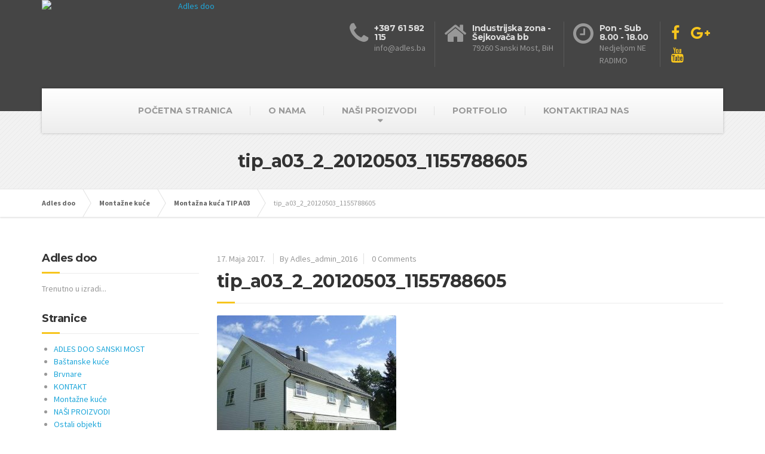

--- FILE ---
content_type: text/html; charset=UTF-8
request_url: https://adles.ba/proizvodi/montazna-kuca-tip-a03/tip_a03_2_20120503_1155788605/
body_size: 79437
content:

<!DOCTYPE html>
<html lang="bs-BA">
	<head>
		<meta charset="UTF-8" />
		<meta name="viewport" content="width=device-width, initial-scale=1.0" />
		<link rel="pingback" href="https://adles.ba/xmlrpc.php" />

		<!-- W3TC-include-js-head -->
		<meta name='robots' content='index, follow, max-image-preview:large, max-snippet:-1, max-video-preview:-1' />

	<!-- This site is optimized with the Yoast SEO plugin v22.0 - https://yoast.com/wordpress/plugins/seo/ -->
	<title>tip_a03_2_20120503_1155788605 &#8211; Adles doo</title>
	<link rel="canonical" href="https://adles.ba/proizvodi/montazna-kuca-tip-a03/tip_a03_2_20120503_1155788605/" />
	<meta property="og:locale" content="bs_BA" />
	<meta property="og:type" content="article" />
	<meta property="og:title" content="tip_a03_2_20120503_1155788605 &#8211; Adles doo" />
	<meta property="og:url" content="https://adles.ba/proizvodi/montazna-kuca-tip-a03/tip_a03_2_20120503_1155788605/" />
	<meta property="og:site_name" content="Adles doo" />
	<meta property="article:publisher" content="https://hr-hr.facebook.com/Adles-Doo-165385266822397/" />
	<meta property="og:image" content="https://adles.ba/proizvodi/montazna-kuca-tip-a03/tip_a03_2_20120503_1155788605" />
	<meta property="og:image:width" content="800" />
	<meta property="og:image:height" content="600" />
	<meta property="og:image:type" content="image/jpeg" />
	<meta name="twitter:card" content="summary_large_image" />
	<script type="application/ld+json" class="yoast-schema-graph">{"@context":"https://schema.org","@graph":[{"@type":"WebPage","@id":"https://adles.ba/proizvodi/montazna-kuca-tip-a03/tip_a03_2_20120503_1155788605/","url":"https://adles.ba/proizvodi/montazna-kuca-tip-a03/tip_a03_2_20120503_1155788605/","name":"tip_a03_2_20120503_1155788605 &#8211; Adles doo","isPartOf":{"@id":"https://adles.ba/#website"},"primaryImageOfPage":{"@id":"https://adles.ba/proizvodi/montazna-kuca-tip-a03/tip_a03_2_20120503_1155788605/#primaryimage"},"image":{"@id":"https://adles.ba/proizvodi/montazna-kuca-tip-a03/tip_a03_2_20120503_1155788605/#primaryimage"},"thumbnailUrl":"https://adles.ba/wp-content/uploads/2017/05/tip_a03_2_20120503_1155788605.jpg","datePublished":"2017-05-17T21:25:51+00:00","dateModified":"2017-05-17T21:25:51+00:00","breadcrumb":{"@id":"https://adles.ba/proizvodi/montazna-kuca-tip-a03/tip_a03_2_20120503_1155788605/#breadcrumb"},"inLanguage":"bs-BA","potentialAction":[{"@type":"ReadAction","target":["https://adles.ba/proizvodi/montazna-kuca-tip-a03/tip_a03_2_20120503_1155788605/"]}]},{"@type":"ImageObject","inLanguage":"bs-BA","@id":"https://adles.ba/proizvodi/montazna-kuca-tip-a03/tip_a03_2_20120503_1155788605/#primaryimage","url":"https://adles.ba/wp-content/uploads/2017/05/tip_a03_2_20120503_1155788605.jpg","contentUrl":"https://adles.ba/wp-content/uploads/2017/05/tip_a03_2_20120503_1155788605.jpg","width":800,"height":600},{"@type":"BreadcrumbList","@id":"https://adles.ba/proizvodi/montazna-kuca-tip-a03/tip_a03_2_20120503_1155788605/#breadcrumb","itemListElement":[{"@type":"ListItem","position":1,"name":"Home","item":"https://adles.ba/"},{"@type":"ListItem","position":2,"name":"Montažna kuća TIP A03","item":"https://adles.ba/proizvodi/montazna-kuca-tip-a03/"},{"@type":"ListItem","position":3,"name":"tip_a03_2_20120503_1155788605"}]},{"@type":"WebSite","@id":"https://adles.ba/#website","url":"https://adles.ba/","name":"Adles doo","description":"Odaberite Vaš topli dom!","publisher":{"@id":"https://adles.ba/#organization"},"potentialAction":[{"@type":"SearchAction","target":{"@type":"EntryPoint","urlTemplate":"https://adles.ba/?s={search_term_string}"},"query-input":"required name=search_term_string"}],"inLanguage":"bs-BA"},{"@type":"Organization","@id":"https://adles.ba/#organization","name":"Adles doo","url":"https://adles.ba/","logo":{"@type":"ImageObject","inLanguage":"bs-BA","@id":"https://adles.ba/#/schema/logo/image/","url":"https://adles.ba/wp-content/uploads/2017/05/Adles-novi-logo80px-1.png","contentUrl":"https://adles.ba/wp-content/uploads/2017/05/Adles-novi-logo80px-1.png","width":240,"height":80,"caption":"Adles doo"},"image":{"@id":"https://adles.ba/#/schema/logo/image/"},"sameAs":["https://hr-hr.facebook.com/Adles-Doo-165385266822397/","https://www.youtube.com/user/adles2011"]}]}</script>
	<!-- / Yoast SEO plugin. -->


<link rel='dns-prefetch' href='//fonts.googleapis.com' />
<link rel="alternate" type="application/rss+xml" title="Adles doo &raquo; novosti" href="https://adles.ba/feed/" />
<link rel="alternate" type="application/rss+xml" title="Adles doo &raquo;  novosti o komentarima" href="https://adles.ba/comments/feed/" />
<script type="text/javascript">
/* <![CDATA[ */
window._wpemojiSettings = {"baseUrl":"https:\/\/s.w.org\/images\/core\/emoji\/14.0.0\/72x72\/","ext":".png","svgUrl":"https:\/\/s.w.org\/images\/core\/emoji\/14.0.0\/svg\/","svgExt":".svg","source":{"concatemoji":"https:\/\/adles.ba\/wp-includes\/js\/wp-emoji-release.min.js?ver=6.4.7"}};
/*! This file is auto-generated */
!function(i,n){var o,s,e;function c(e){try{var t={supportTests:e,timestamp:(new Date).valueOf()};sessionStorage.setItem(o,JSON.stringify(t))}catch(e){}}function p(e,t,n){e.clearRect(0,0,e.canvas.width,e.canvas.height),e.fillText(t,0,0);var t=new Uint32Array(e.getImageData(0,0,e.canvas.width,e.canvas.height).data),r=(e.clearRect(0,0,e.canvas.width,e.canvas.height),e.fillText(n,0,0),new Uint32Array(e.getImageData(0,0,e.canvas.width,e.canvas.height).data));return t.every(function(e,t){return e===r[t]})}function u(e,t,n){switch(t){case"flag":return n(e,"\ud83c\udff3\ufe0f\u200d\u26a7\ufe0f","\ud83c\udff3\ufe0f\u200b\u26a7\ufe0f")?!1:!n(e,"\ud83c\uddfa\ud83c\uddf3","\ud83c\uddfa\u200b\ud83c\uddf3")&&!n(e,"\ud83c\udff4\udb40\udc67\udb40\udc62\udb40\udc65\udb40\udc6e\udb40\udc67\udb40\udc7f","\ud83c\udff4\u200b\udb40\udc67\u200b\udb40\udc62\u200b\udb40\udc65\u200b\udb40\udc6e\u200b\udb40\udc67\u200b\udb40\udc7f");case"emoji":return!n(e,"\ud83e\udef1\ud83c\udffb\u200d\ud83e\udef2\ud83c\udfff","\ud83e\udef1\ud83c\udffb\u200b\ud83e\udef2\ud83c\udfff")}return!1}function f(e,t,n){var r="undefined"!=typeof WorkerGlobalScope&&self instanceof WorkerGlobalScope?new OffscreenCanvas(300,150):i.createElement("canvas"),a=r.getContext("2d",{willReadFrequently:!0}),o=(a.textBaseline="top",a.font="600 32px Arial",{});return e.forEach(function(e){o[e]=t(a,e,n)}),o}function t(e){var t=i.createElement("script");t.src=e,t.defer=!0,i.head.appendChild(t)}"undefined"!=typeof Promise&&(o="wpEmojiSettingsSupports",s=["flag","emoji"],n.supports={everything:!0,everythingExceptFlag:!0},e=new Promise(function(e){i.addEventListener("DOMContentLoaded",e,{once:!0})}),new Promise(function(t){var n=function(){try{var e=JSON.parse(sessionStorage.getItem(o));if("object"==typeof e&&"number"==typeof e.timestamp&&(new Date).valueOf()<e.timestamp+604800&&"object"==typeof e.supportTests)return e.supportTests}catch(e){}return null}();if(!n){if("undefined"!=typeof Worker&&"undefined"!=typeof OffscreenCanvas&&"undefined"!=typeof URL&&URL.createObjectURL&&"undefined"!=typeof Blob)try{var e="postMessage("+f.toString()+"("+[JSON.stringify(s),u.toString(),p.toString()].join(",")+"));",r=new Blob([e],{type:"text/javascript"}),a=new Worker(URL.createObjectURL(r),{name:"wpTestEmojiSupports"});return void(a.onmessage=function(e){c(n=e.data),a.terminate(),t(n)})}catch(e){}c(n=f(s,u,p))}t(n)}).then(function(e){for(var t in e)n.supports[t]=e[t],n.supports.everything=n.supports.everything&&n.supports[t],"flag"!==t&&(n.supports.everythingExceptFlag=n.supports.everythingExceptFlag&&n.supports[t]);n.supports.everythingExceptFlag=n.supports.everythingExceptFlag&&!n.supports.flag,n.DOMReady=!1,n.readyCallback=function(){n.DOMReady=!0}}).then(function(){return e}).then(function(){var e;n.supports.everything||(n.readyCallback(),(e=n.source||{}).concatemoji?t(e.concatemoji):e.wpemoji&&e.twemoji&&(t(e.twemoji),t(e.wpemoji)))}))}((window,document),window._wpemojiSettings);
/* ]]> */
</script>
<style id='wp-emoji-styles-inline-css' type='text/css'>

	img.wp-smiley, img.emoji {
		display: inline !important;
		border: none !important;
		box-shadow: none !important;
		height: 1em !important;
		width: 1em !important;
		margin: 0 0.07em !important;
		vertical-align: -0.1em !important;
		background: none !important;
		padding: 0 !important;
	}
</style>
<link rel='stylesheet' id='wp-block-library-css' href='https://adles.ba/wp-includes/css/dist/block-library/style.min.css?ver=6.4.7' type='text/css' media='all' />
<style id='classic-theme-styles-inline-css' type='text/css'>
/*! This file is auto-generated */
.wp-block-button__link{color:#fff;background-color:#32373c;border-radius:9999px;box-shadow:none;text-decoration:none;padding:calc(.667em + 2px) calc(1.333em + 2px);font-size:1.125em}.wp-block-file__button{background:#32373c;color:#fff;text-decoration:none}
</style>
<style id='global-styles-inline-css' type='text/css'>
body{--wp--preset--color--black: #000000;--wp--preset--color--cyan-bluish-gray: #abb8c3;--wp--preset--color--white: #ffffff;--wp--preset--color--pale-pink: #f78da7;--wp--preset--color--vivid-red: #cf2e2e;--wp--preset--color--luminous-vivid-orange: #ff6900;--wp--preset--color--luminous-vivid-amber: #fcb900;--wp--preset--color--light-green-cyan: #7bdcb5;--wp--preset--color--vivid-green-cyan: #00d084;--wp--preset--color--pale-cyan-blue: #8ed1fc;--wp--preset--color--vivid-cyan-blue: #0693e3;--wp--preset--color--vivid-purple: #9b51e0;--wp--preset--gradient--vivid-cyan-blue-to-vivid-purple: linear-gradient(135deg,rgba(6,147,227,1) 0%,rgb(155,81,224) 100%);--wp--preset--gradient--light-green-cyan-to-vivid-green-cyan: linear-gradient(135deg,rgb(122,220,180) 0%,rgb(0,208,130) 100%);--wp--preset--gradient--luminous-vivid-amber-to-luminous-vivid-orange: linear-gradient(135deg,rgba(252,185,0,1) 0%,rgba(255,105,0,1) 100%);--wp--preset--gradient--luminous-vivid-orange-to-vivid-red: linear-gradient(135deg,rgba(255,105,0,1) 0%,rgb(207,46,46) 100%);--wp--preset--gradient--very-light-gray-to-cyan-bluish-gray: linear-gradient(135deg,rgb(238,238,238) 0%,rgb(169,184,195) 100%);--wp--preset--gradient--cool-to-warm-spectrum: linear-gradient(135deg,rgb(74,234,220) 0%,rgb(151,120,209) 20%,rgb(207,42,186) 40%,rgb(238,44,130) 60%,rgb(251,105,98) 80%,rgb(254,248,76) 100%);--wp--preset--gradient--blush-light-purple: linear-gradient(135deg,rgb(255,206,236) 0%,rgb(152,150,240) 100%);--wp--preset--gradient--blush-bordeaux: linear-gradient(135deg,rgb(254,205,165) 0%,rgb(254,45,45) 50%,rgb(107,0,62) 100%);--wp--preset--gradient--luminous-dusk: linear-gradient(135deg,rgb(255,203,112) 0%,rgb(199,81,192) 50%,rgb(65,88,208) 100%);--wp--preset--gradient--pale-ocean: linear-gradient(135deg,rgb(255,245,203) 0%,rgb(182,227,212) 50%,rgb(51,167,181) 100%);--wp--preset--gradient--electric-grass: linear-gradient(135deg,rgb(202,248,128) 0%,rgb(113,206,126) 100%);--wp--preset--gradient--midnight: linear-gradient(135deg,rgb(2,3,129) 0%,rgb(40,116,252) 100%);--wp--preset--font-size--small: 13px;--wp--preset--font-size--medium: 20px;--wp--preset--font-size--large: 36px;--wp--preset--font-size--x-large: 42px;--wp--preset--spacing--20: 0.44rem;--wp--preset--spacing--30: 0.67rem;--wp--preset--spacing--40: 1rem;--wp--preset--spacing--50: 1.5rem;--wp--preset--spacing--60: 2.25rem;--wp--preset--spacing--70: 3.38rem;--wp--preset--spacing--80: 5.06rem;--wp--preset--shadow--natural: 6px 6px 9px rgba(0, 0, 0, 0.2);--wp--preset--shadow--deep: 12px 12px 50px rgba(0, 0, 0, 0.4);--wp--preset--shadow--sharp: 6px 6px 0px rgba(0, 0, 0, 0.2);--wp--preset--shadow--outlined: 6px 6px 0px -3px rgba(255, 255, 255, 1), 6px 6px rgba(0, 0, 0, 1);--wp--preset--shadow--crisp: 6px 6px 0px rgba(0, 0, 0, 1);}:where(.is-layout-flex){gap: 0.5em;}:where(.is-layout-grid){gap: 0.5em;}body .is-layout-flow > .alignleft{float: left;margin-inline-start: 0;margin-inline-end: 2em;}body .is-layout-flow > .alignright{float: right;margin-inline-start: 2em;margin-inline-end: 0;}body .is-layout-flow > .aligncenter{margin-left: auto !important;margin-right: auto !important;}body .is-layout-constrained > .alignleft{float: left;margin-inline-start: 0;margin-inline-end: 2em;}body .is-layout-constrained > .alignright{float: right;margin-inline-start: 2em;margin-inline-end: 0;}body .is-layout-constrained > .aligncenter{margin-left: auto !important;margin-right: auto !important;}body .is-layout-constrained > :where(:not(.alignleft):not(.alignright):not(.alignfull)){max-width: var(--wp--style--global--content-size);margin-left: auto !important;margin-right: auto !important;}body .is-layout-constrained > .alignwide{max-width: var(--wp--style--global--wide-size);}body .is-layout-flex{display: flex;}body .is-layout-flex{flex-wrap: wrap;align-items: center;}body .is-layout-flex > *{margin: 0;}body .is-layout-grid{display: grid;}body .is-layout-grid > *{margin: 0;}:where(.wp-block-columns.is-layout-flex){gap: 2em;}:where(.wp-block-columns.is-layout-grid){gap: 2em;}:where(.wp-block-post-template.is-layout-flex){gap: 1.25em;}:where(.wp-block-post-template.is-layout-grid){gap: 1.25em;}.has-black-color{color: var(--wp--preset--color--black) !important;}.has-cyan-bluish-gray-color{color: var(--wp--preset--color--cyan-bluish-gray) !important;}.has-white-color{color: var(--wp--preset--color--white) !important;}.has-pale-pink-color{color: var(--wp--preset--color--pale-pink) !important;}.has-vivid-red-color{color: var(--wp--preset--color--vivid-red) !important;}.has-luminous-vivid-orange-color{color: var(--wp--preset--color--luminous-vivid-orange) !important;}.has-luminous-vivid-amber-color{color: var(--wp--preset--color--luminous-vivid-amber) !important;}.has-light-green-cyan-color{color: var(--wp--preset--color--light-green-cyan) !important;}.has-vivid-green-cyan-color{color: var(--wp--preset--color--vivid-green-cyan) !important;}.has-pale-cyan-blue-color{color: var(--wp--preset--color--pale-cyan-blue) !important;}.has-vivid-cyan-blue-color{color: var(--wp--preset--color--vivid-cyan-blue) !important;}.has-vivid-purple-color{color: var(--wp--preset--color--vivid-purple) !important;}.has-black-background-color{background-color: var(--wp--preset--color--black) !important;}.has-cyan-bluish-gray-background-color{background-color: var(--wp--preset--color--cyan-bluish-gray) !important;}.has-white-background-color{background-color: var(--wp--preset--color--white) !important;}.has-pale-pink-background-color{background-color: var(--wp--preset--color--pale-pink) !important;}.has-vivid-red-background-color{background-color: var(--wp--preset--color--vivid-red) !important;}.has-luminous-vivid-orange-background-color{background-color: var(--wp--preset--color--luminous-vivid-orange) !important;}.has-luminous-vivid-amber-background-color{background-color: var(--wp--preset--color--luminous-vivid-amber) !important;}.has-light-green-cyan-background-color{background-color: var(--wp--preset--color--light-green-cyan) !important;}.has-vivid-green-cyan-background-color{background-color: var(--wp--preset--color--vivid-green-cyan) !important;}.has-pale-cyan-blue-background-color{background-color: var(--wp--preset--color--pale-cyan-blue) !important;}.has-vivid-cyan-blue-background-color{background-color: var(--wp--preset--color--vivid-cyan-blue) !important;}.has-vivid-purple-background-color{background-color: var(--wp--preset--color--vivid-purple) !important;}.has-black-border-color{border-color: var(--wp--preset--color--black) !important;}.has-cyan-bluish-gray-border-color{border-color: var(--wp--preset--color--cyan-bluish-gray) !important;}.has-white-border-color{border-color: var(--wp--preset--color--white) !important;}.has-pale-pink-border-color{border-color: var(--wp--preset--color--pale-pink) !important;}.has-vivid-red-border-color{border-color: var(--wp--preset--color--vivid-red) !important;}.has-luminous-vivid-orange-border-color{border-color: var(--wp--preset--color--luminous-vivid-orange) !important;}.has-luminous-vivid-amber-border-color{border-color: var(--wp--preset--color--luminous-vivid-amber) !important;}.has-light-green-cyan-border-color{border-color: var(--wp--preset--color--light-green-cyan) !important;}.has-vivid-green-cyan-border-color{border-color: var(--wp--preset--color--vivid-green-cyan) !important;}.has-pale-cyan-blue-border-color{border-color: var(--wp--preset--color--pale-cyan-blue) !important;}.has-vivid-cyan-blue-border-color{border-color: var(--wp--preset--color--vivid-cyan-blue) !important;}.has-vivid-purple-border-color{border-color: var(--wp--preset--color--vivid-purple) !important;}.has-vivid-cyan-blue-to-vivid-purple-gradient-background{background: var(--wp--preset--gradient--vivid-cyan-blue-to-vivid-purple) !important;}.has-light-green-cyan-to-vivid-green-cyan-gradient-background{background: var(--wp--preset--gradient--light-green-cyan-to-vivid-green-cyan) !important;}.has-luminous-vivid-amber-to-luminous-vivid-orange-gradient-background{background: var(--wp--preset--gradient--luminous-vivid-amber-to-luminous-vivid-orange) !important;}.has-luminous-vivid-orange-to-vivid-red-gradient-background{background: var(--wp--preset--gradient--luminous-vivid-orange-to-vivid-red) !important;}.has-very-light-gray-to-cyan-bluish-gray-gradient-background{background: var(--wp--preset--gradient--very-light-gray-to-cyan-bluish-gray) !important;}.has-cool-to-warm-spectrum-gradient-background{background: var(--wp--preset--gradient--cool-to-warm-spectrum) !important;}.has-blush-light-purple-gradient-background{background: var(--wp--preset--gradient--blush-light-purple) !important;}.has-blush-bordeaux-gradient-background{background: var(--wp--preset--gradient--blush-bordeaux) !important;}.has-luminous-dusk-gradient-background{background: var(--wp--preset--gradient--luminous-dusk) !important;}.has-pale-ocean-gradient-background{background: var(--wp--preset--gradient--pale-ocean) !important;}.has-electric-grass-gradient-background{background: var(--wp--preset--gradient--electric-grass) !important;}.has-midnight-gradient-background{background: var(--wp--preset--gradient--midnight) !important;}.has-small-font-size{font-size: var(--wp--preset--font-size--small) !important;}.has-medium-font-size{font-size: var(--wp--preset--font-size--medium) !important;}.has-large-font-size{font-size: var(--wp--preset--font-size--large) !important;}.has-x-large-font-size{font-size: var(--wp--preset--font-size--x-large) !important;}
.wp-block-navigation a:where(:not(.wp-element-button)){color: inherit;}
:where(.wp-block-post-template.is-layout-flex){gap: 1.25em;}:where(.wp-block-post-template.is-layout-grid){gap: 1.25em;}
:where(.wp-block-columns.is-layout-flex){gap: 2em;}:where(.wp-block-columns.is-layout-grid){gap: 2em;}
.wp-block-pullquote{font-size: 1.5em;line-height: 1.6;}
</style>
<link rel='stylesheet' id='contact-form-7-css' href='https://adles.ba/wp-content/plugins/contact-form-7/includes/css/styles.css?ver=5.8.7' type='text/css' media='all' />
<style id='contact-form-7-inline-css' type='text/css'>
.wpcf7 .wpcf7-recaptcha iframe {margin-bottom: 0;}.wpcf7 .wpcf7-recaptcha[data-align="center"] > div {margin: 0 auto;}.wpcf7 .wpcf7-recaptcha[data-align="right"] > div {margin: 0 0 0 auto;}
</style>
<link rel='stylesheet' id='essential-grid-plugin-settings-css' href='https://adles.ba/wp-content/plugins/essential-grid/public/assets/css/settings.css?ver=2.1.0.2' type='text/css' media='all' />
<link rel='stylesheet' id='tp-open-sans-css' href='https://fonts.googleapis.com/css?family=Open+Sans%3A300%2C400%2C600%2C700%2C800&#038;ver=6.4.7' type='text/css' media='all' />
<link rel='stylesheet' id='tp-raleway-css' href='https://fonts.googleapis.com/css?family=Raleway%3A100%2C200%2C300%2C400%2C500%2C600%2C700%2C800%2C900&#038;ver=6.4.7' type='text/css' media='all' />
<link rel='stylesheet' id='tp-droid-serif-css' href='https://fonts.googleapis.com/css?family=Droid+Serif%3A400%2C700&#038;ver=6.4.7' type='text/css' media='all' />
<link rel='stylesheet' id='sow-image-default-c67d20f9f743-css' href='https://adles.ba/wp-content/uploads/siteorigin-widgets/sow-image-default-c67d20f9f743.css?ver=6.4.7' type='text/css' media='all' />
<link rel='stylesheet' id='buildpress-main-css' href='https://adles.ba/wp-content/themes/buildpress/style.css?ver=4.0.3' type='text/css' media='all' />
<style id='buildpress-main-inline-css' type='text/css'>
/* WP Customizer start */
.top { background: #333333 linear-gradient(to bottom, #333333, #2b2b2b); }
.top { border-bottom-color: #4d4d4d; }
.top, .top a, .navigation--top > .menu-item-has-children > a::after { color: #999999; }
.header { background-color: #454545; }
.header { background-image: url(""); }
.icon-box__title, .widget-icon-box .icon-box:hover .fa { color: #dddddd; }
.icon-box__subtitle, .widget-icon-box .icon-box, .textwidget { color: #989898; }
@media (min-width: 992px) { .navigation { background: #ffffff linear-gradient(to bottom, #ffffff, #ededed); } }
.navigation--main > li > a, .navigation--main > .menu-item-has-children > a::after, .navigation--main .sub-menu > li > a { color: #dddddd; }
.navigation--main > li:hover > a, .navigation--main > .menu-item-has-children:hover > a::after, .navigation--main .sub-menu > li:hover > a { color: #fefefe; }
@media (min-width: 992px) { .navigation--main > li > a, .navigation--main > .menu-item-has-children > a::after { color: #999999; } }
@media (min-width: 992px) { .navigation--main > li:hover > a, .navigation--main > .menu-item-has-children:hover > a::after { color: #333333; } }
@media (min-width: 992px) { .navigation--main .sub-menu > li > a, .navigation--main .sub-menu > li > a:hover, .navigation--main .sub-menu > .menu-item-has-children > a::after { color: #333333; } }
.main-title { background-color: #f2f2f2; }
.main-title { background-image: url("http://adles.ba/wp-content/uploads/2017/05/title-area-pattern.png"); }
.main-title h1 { color: #333333; }
.breadcrumbs { background-color: #ffffff; }
.breadcrumbs a { color: #666666; }
.breadcrumbs a:hover { color: #595959; }
.breadcrumbs { color: #999999; }
.jumbotron__category h6, .social-icons__link, .testimonial__rating, body.woocommerce-page .star-rating, body.woocommerce-page ul.products li.product a:hover img, body.woocommerce-page p.stars a, .navigation--top > li > a:hover, .navigation--top > li:hover > a::after, .navigation--top .sub-menu > li > a:hover, .navigation--top > li:hover > a, .widget_pt_icon_box .icon-box > .fa, html body.woocommerce-page nav.woocommerce-pagination ul li .next:hover, html body.woocommerce-page nav.woocommerce-pagination ul li .prev:hover { color: #f7c51e; }
.jumbotron__category::after, .alternative-heading::after, .navbar-toggle, #comments-submit-button, .btn-primary, .panel-grid .widget-title::after, .wpb-js-composer .wpb_wrapper .widget-title::after, .footer .footer__headings::after, .main-title h3::before, .hentry__title::after, .widget_search .search-submit, .pagination li .current, .pagination li:hover, .sidebar__headings::after, .sidebar .widget_nav_menu ul li.current-menu-item > a, .sidebar .widget_nav_menu ul li > a:hover, .widget_calendar caption, .widget_tag_cloud a, body.woocommerce-page .widget_product_search #searchsubmit, body.woocommerce-page span.onsale, body.woocommerce-page ul.products::before, body.woocommerce-page nav.woocommerce-pagination ul li span.current, body.woocommerce-page nav.woocommerce-pagination ul li a:hover, body.woocommerce-page a.add_to_cart_button:hover, body.woocommerce-page button.button:hover, body.woocommerce-page .widget_product_categories ul > li > a:hover, body.woocommerce-page a.button:hover, body.woocommerce-page input.button:hover, body.woocommerce-page table.cart td.actions input.button.alt, body.woocommerce-page .cart-collaterals .shipping_calculator h2::after, body.woocommerce-page .cart-collaterals .cart_totals h2::after, body.woocommerce-page .woocommerce-info, body.woocommerce-page .woocommerce-message, body.woocommerce-page .woocommerce-error, body.woocommerce-page #payment #place_order, body.woocommerce-page .short-description::before, body.woocommerce-page .short-description::after, body.woocommerce-page .quantity .minus:hover, body.woocommerce-page .quantity .plus:hover, body.woocommerce-page button.button.alt, body.woocommerce-page div.product .woocommerce-tabs ul.tabs li.active, body.woocommerce-page #review_form #respond input#submit, body.woocommerce-page div.product .woocommerce-tabs h2::after, .buildpress-table thead th, .brochure-box:hover, body.woocommerce-page .widget_product_search .search-field + input, .woocommerce button.button.alt:disabled, .woocommerce button.button.alt:disabled:hover, .woocommerce button.button.alt:disabled[disabled], .woocommerce button.button.alt:disabled[disabled]:hover, .woocommerce-cart .wc-proceed-to-checkout a.checkout-button, body .buildpress-light .esg-filterbutton:hover, body .buildpress-light .esg-sortbutton:hover, body .buildpress-light .esg-sortbutton-order:hover, body .buildpress-light .esg-cartbutton-order:hover, body .buildpress-light .esg-filterbutton.selected { background-color: #f7c51e; }
@media (min-width: 992px) { .header-light .navigation--main > .current-menu-item > a, .header-light .navigation--main > .current-menu-ancestor > a, .navigation--main .sub-menu > li > a { background-color: #f7c51e; } }
.btn-primary, .logo-panel img:hover, blockquote, #comments-submit-button, .navigation--main > li:hover > a, body .buildpress .esg-navigationbutton:hover span, body .buildpress .esg-filterbutton:hover span, body .buildpress .esg-sortbutton:hover span, body .buildpress .esg-sortbutton-order:hover span, body .buildpress .esg-cartbutton-order:hover span, body .buildpress .esg-filterbutton.selected span, body .buildpress-light .esg-navigationbutton:hover span, body .buildpress-light .esg-filterbutton:hover span, body .buildpress-light .esg-sortbutton:hover span, body .buildpress-light .esg-sortbutton-order:hover span, body .buildpress-light .esg-cartbutton-order:hover span, body .buildpress-light .esg-filterbutton.selected span { border-color: #f7c51e; }
@media (min-width: 992px) { .header-light .navigation--main > li.is-hover > a, .header-light .navigation--main > li:hover > a { border-color: #f7c51e; } }
.social-icons__link:hover { color: #e8b60f; }
.navbar-toggle:hover, .btn-primary:hover, .widget_search .search-submit:hover, #comments-submit-button:hover, .widget_tag_cloud a:hover, body.woocommerce-page .widget_product_search #searchsubmit:hover, body.woocommerce-page .widget_product_search #searchsubmit:focus, body.woocommerce-page table.cart td.actions input.button.alt:hover, body.woocommerce-page #payment #place_order:hover, body.woocommerce-page button.button.alt:hover, body.woocommerce-page #review_form #respond input#submit:hover, body.woocommerce-page .widget_product_search .search-field + input:hover, body.woocommerce-page .widget_product_search .search-field + input:focus, .woocommerce-cart .wc-proceed-to-checkout a.checkout-button:hover { background-color: #e8b60f; }
@media (min-width: 992px) { .navigation--main .sub-menu > li > a:hover { background-color: #e8b60f; } }
.btn-primary:hover, #comments-submit-button:hover, .navigation--main .sub-menu > li > a, .navigation--main .sub-menu, .navigation--main .sub-menu > li > .sub-menu { border-color: #e8b60f; }
body .eg-buildpress-item-skin-element-0, body .eg-buildpress-item-skin-element-0:hover { background: #f7c51e !important; }
a { color: #1fa7da; }
a:hover, .more-link .btn:hover { color: #1098cb; }
body, .textwidget { color: #999999; }
#comments-submit-button, .btn-primary, .footer .btn-primary, .sidebar .widget_nav_menu ul > li.current-menu-item a, .sidebar .widget_nav_menu li.current-menu-ancestor a, .widget_tag_cloud a, .pagination li .current, .widget_search .search-submit { color: #454545; }
#comments-submit-button:hover, .btn-primary:hover, .footer .btn-primary:hover, .sidebar .widget_nav_menu ul > li a:hover, .sidebar .widget_nav_menu ul > li.current-menu-item a:hover, .widget_tag_cloud a:hover, .pagination li:hover a, body.woocommerce-page .woocommerce-message, body.woocommerce-page nav.woocommerce-pagination ul li span.current, body.woocommerce-page button.button.alt, body.woocommerce-page table.cart td.actions input.button.alt, body.woocommerce-page button.button.alt:hover, body.woocommerce-page div.product .woocommerce-tabs ul.tabs li.active a, body.woocommerce-page div.product .woocommerce-tabs ul.tabs li.active a:hover, body.woocommerce-page nav.woocommerce-pagination ul li .prev:hover, body.woocommerce-page nav.woocommerce-pagination ul li .next:hover, body.woocommerce-page a.add_to_cart_button:hover, body.woocommerce-page a.button:hover, body.woocommerce-page input.button:hover, body.woocommerce-page nav.woocommerce-pagination ul li a:hover, body.woocommerce-page .woocommerce-info, body.woocommerce-page #payment #place_order, body.woocommerce-page .widget_product_categories ul > li > a:hover, body.woocommerce-page .widget_product_search #searchsubmit, body.woocommerce-page #review_form #respond input#submit, body.woocommerce-page button.button:hover, body.woocommerce-page .woocommerce-error .showlogin, body.woocommerce-page .woocommerce-error .showcoupon, body.woocommerce-page .woocommerce-info .showlogin, body.woocommerce-page .woocommerce-info .showcoupon, body.woocommerce-page .woocommerce-message .showlogin, body.woocommerce-page .woocommerce-message .showcoupon, body.woocommerce-page .woocommerce-error::before, body.woocommerce-page .woocommerce-info::before, body.woocommerce-page .woocommerce-message::before { color: #333333; }
.footer { background-color: #f2f2f2; }
.footer { background-image: url("http://adles.ba/wp-content/uploads/2017/05/title-area-pattern-2.png"); }
.footer__headings { color: #3d3d3d; }
.footer { color: #666666; }
.footer a { color: #1fa7da; }
.footer a:hover { color: #0074a7; }
.footer-bottom { background-color: #f7c51e; }
.footer-bottom { color: #666666; }
.footer-bottom a { color: #666666; }
.footer-bottom a:hover { color: #333333; }
/* WP Customizer end */
/* User custom CSS start */
/* enter here your custom CSS styles */

.slb_details {
  display: none;
}

/* User custom CSS end */

</style>
<link rel='stylesheet' id='google-fonts-css' href='//fonts.googleapis.com/css?family=Source+Sans+Pro%3A400%2C700%7CMontserrat%3A700&#038;subset=latin' type='text/css' media='all' />
<link rel='stylesheet' id='slb_core-css' href='https://adles.ba/wp-content/plugins/simple-lightbox/client/css/app.css?ver=2.9.3' type='text/css' media='all' />
<script type="text/javascript" id="image-watermark-no-right-click-js-before">
/* <![CDATA[ */
var iwArgsNoRightClick = {"rightclick":"Y","draganddrop":"Y"};
/* ]]> */
</script>
<script type="text/javascript" src="https://adles.ba/wp-content/plugins/image-watermark/js/no-right-click.js?ver=1.7.3" id="image-watermark-no-right-click-js"></script>
<script type="text/javascript" src="https://adles.ba/wp-content/themes/buildpress/assets/js/modernizr.custom.24530.js" id="buildpress-modernizr-js"></script>
<script type="text/javascript" src="https://adles.ba/wp-content/themes/buildpress/bower_components/respimage/respimage.min.js?ver=1.2.0" id="buildpress-respimage-js"></script>
<script type="text/javascript" src="https://adles.ba/wp-includes/js/jquery/jquery.min.js?ver=3.7.1" id="jquery-core-js"></script>
<script type="text/javascript" src="https://adles.ba/wp-includes/js/jquery/jquery-migrate.min.js?ver=3.4.1" id="jquery-migrate-js"></script>
<link rel="https://api.w.org/" href="https://adles.ba/wp-json/" /><link rel="alternate" type="application/json" href="https://adles.ba/wp-json/wp/v2/media/3394" /><link rel="EditURI" type="application/rsd+xml" title="RSD" href="https://adles.ba/xmlrpc.php?rsd" />
<meta name="generator" content="WordPress 6.4.7" />
<link rel='shortlink' href='https://adles.ba/?p=3394' />
<link rel="alternate" type="application/json+oembed" href="https://adles.ba/wp-json/oembed/1.0/embed?url=https%3A%2F%2Fadles.ba%2Fproizvodi%2Fmontazna-kuca-tip-a03%2Ftip_a03_2_20120503_1155788605%2F" />
<link rel="alternate" type="text/xml+oembed" href="https://adles.ba/wp-json/oembed/1.0/embed?url=https%3A%2F%2Fadles.ba%2Fproizvodi%2Fmontazna-kuca-tip-a03%2Ftip_a03_2_20120503_1155788605%2F&#038;format=xml" />
		<!-- HTML5 shiv and Respond.js IE8 support of HTML5 elements and media queries -->
		<!--[if lt IE 9]>
			<script src="https://adles.ba/wp-content/themes/buildpress/bower_components/html5shiv/dist/html5shiv.min.js"></script>
			<script src="https://adles.ba/wp-content/themes/buildpress/bower_components/respond/dest/respond.min.js"></script>
		<![endif]-->
		<link rel="icon" href="https://adles.ba/wp-content/uploads/2017/05/favicon.png" sizes="32x32" />
<link rel="icon" href="https://adles.ba/wp-content/uploads/2017/05/favicon.png" sizes="192x192" />
<link rel="apple-touch-icon" href="https://adles.ba/wp-content/uploads/2017/05/favicon.png" />
<meta name="msapplication-TileImage" content="https://adles.ba/wp-content/uploads/2017/05/favicon.png" />
		<!-- W3TC-include-css -->
	</head>

	<body class="attachment attachment-template-default single single-attachment postid-3394 attachmentid-3394 attachment-jpeg fixed-navigation">
	<div class="boxed-container">

	<header class="header" role="banner">
		<div class="container">
			<div class="logo">
				<a href="https://adles.ba">
											<img src="http://adles.ba/wp-content/uploads/2017/06/ADLES-LOGO-1.png" alt="Adles doo" srcset="http://adles.ba/wp-content/uploads/2017/06/ADLES-LOGO-1.png, http://adles.ba/wp-content/uploads/2017/06/ADLES-LOGO-1.png 2x" class="img-responsive" width="500" height="112" />
									</a>
			</div>

			<div class="header-widgets  header-widgets-desktop">
				<div class="widget  widget-icon-box">			<a class="icon-box" href="tel:+38761582115" >
							<i class="fa  fa-phone  fa-3x"></i>
				<div class="icon-box__text">
					<h4 class="icon-box__title">+387 61 582 115</h4>
					<span class="icon-box__subtitle">info@adles.ba</span>
				</div>
			</a>
			</div><div class="widget  widget-icon-box">			<a class="icon-box" href="https://www.google.ba/maps/place/Sanski+Most/@44.7484302,16.6772071,19z/data=!4m5!3m4!1s0x4760c73934dcdd67:0x64a40907851bac68!8m2!3d44.7639581!4d16.664612?hl=bs" target="_blank">
							<i class="fa  fa-home  fa-3x"></i>
				<div class="icon-box__text">
					<h4 class="icon-box__title">Industrijska zona - Šejkovača bb</h4>
					<span class="icon-box__subtitle">79260 Sanski Most, BiH</span>
				</div>
			</a>
			</div><div class="widget  widget-icon-box">			<div class="icon-box">
							<i class="fa  fa-clock-o  fa-3x"></i>
				<div class="icon-box__text">
					<h4 class="icon-box__title">Pon - Sub 8.00 - 18.00</h4>
					<span class="icon-box__subtitle">Nedjeljom NE RADIMO</span>
				</div>
			</div>
			</div><div class="widget  widget-social-icons">				<a class="social-icons__link" href="https://hr-hr.facebook.com/Adles-Doo-165385266822397/" target="_blank"><i class="fa  fa-facebook"></i></a>
							<a class="social-icons__link" href="https://plus.google.com/113092060006716736977" target="_blank"><i class="fa  fa-google-plus"></i></a>
							<a class="social-icons__link" href="https://www.youtube.com/user/adles2011" target="_blank"><i class="fa  fa-youtube"></i></a>
			</div>			</div>

			<!-- Toggle Button for Mobile Navigation -->
			<button type="button" class="navbar-toggle" data-toggle="collapse" data-target="#buildpress-navbar-collapse">
				<span class="navbar-toggle__text">MENU</span>
				<span class="navbar-toggle__icon-bar">
					<span class="icon-bar"></span>
					<span class="icon-bar"></span>
					<span class="icon-bar"></span>
				</span>
			</button>

		</div>
		<div class="sticky-offset  js-sticky-offset"></div>
		<div class="container">
			<div class="navigation" role="navigation">
				<div class="collapse  navbar-collapse" id="buildpress-navbar-collapse">
					<ul id="menu-main-menu" class="navigation--main  js-dropdown"><li id="menu-item-2639" class="menu-item menu-item-type-post_type menu-item-object-page menu-item-home menu-item-2639"><a href="https://adles.ba/">POČETNA STRANICA</a></li>
<li id="menu-item-176" class="menu-item menu-item-type-post_type menu-item-object-page menu-item-176"><a href="https://adles.ba/o-nama/">O NAMA</a></li>
<li id="menu-item-3566" class="menu-item menu-item-type-post_type menu-item-object-page menu-item-has-children menu-item-3566"><a href="https://adles.ba/proizvodi/">NAŠI PROIZVODI</a>
<ul class="sub-menu">
	<li id="menu-item-3493" class="menu-item menu-item-type-post_type menu-item-object-page menu-item-3493"><a href="https://adles.ba/montazne-kuce/">Montažne kuće</a></li>
	<li id="menu-item-3492" class="menu-item menu-item-type-post_type menu-item-object-page menu-item-3492"><a href="https://adles.ba/bastanske-kuce/">Baštanske kuće</a></li>
	<li id="menu-item-3491" class="menu-item menu-item-type-post_type menu-item-object-page menu-item-3491"><a href="https://adles.ba/brvnare/">Brvnare</a></li>
	<li id="menu-item-4215" class="menu-item menu-item-type-post_type menu-item-object-page menu-item-4215"><a href="https://adles.ba/ostali-objekti/">Ostali objekti</a></li>
	<li id="menu-item-4214" class="menu-item menu-item-type-post_type menu-item-object-page menu-item-4214"><a href="https://adles.ba/ostali-proizvodi/">Ostali proizvodi</a></li>
</ul>
</li>
<li id="menu-item-4326" class="menu-item menu-item-type-post_type menu-item-object-page menu-item-4326"><a href="https://adles.ba/portfolio-ino/">PORTFOLIO</a></li>
<li id="menu-item-516" class="menu-item menu-item-type-post_type menu-item-object-page menu-item-516"><a href="https://adles.ba/contact-us/">KONTAKTIRAJ NAS</a></li>
</ul>				</div>
			</div>
		</div>
		<div class="container">
			<div class="header-widgets  hidden-md  hidden-lg">
				<div class="widget  widget-icon-box">			<a class="icon-box" href="tel:+38761582115" >
							<i class="fa  fa-phone  fa-3x"></i>
				<div class="icon-box__text">
					<h4 class="icon-box__title">+387 61 582 115</h4>
					<span class="icon-box__subtitle">info@adles.ba</span>
				</div>
			</a>
			</div><div class="widget  widget-icon-box">			<a class="icon-box" href="https://www.google.ba/maps/place/Sanski+Most/@44.7484302,16.6772071,19z/data=!4m5!3m4!1s0x4760c73934dcdd67:0x64a40907851bac68!8m2!3d44.7639581!4d16.664612?hl=bs" target="_blank">
							<i class="fa  fa-home  fa-3x"></i>
				<div class="icon-box__text">
					<h4 class="icon-box__title">Industrijska zona - Šejkovača bb</h4>
					<span class="icon-box__subtitle">79260 Sanski Most, BiH</span>
				</div>
			</a>
			</div><div class="widget  widget-icon-box">			<div class="icon-box">
							<i class="fa  fa-clock-o  fa-3x"></i>
				<div class="icon-box__text">
					<h4 class="icon-box__title">Pon - Sub 8.00 - 18.00</h4>
					<span class="icon-box__subtitle">Nedjeljom NE RADIMO</span>
				</div>
			</div>
			</div><div class="widget  widget-social-icons">				<a class="social-icons__link" href="https://hr-hr.facebook.com/Adles-Doo-165385266822397/" target="_blank"><i class="fa  fa-facebook"></i></a>
							<a class="social-icons__link" href="https://plus.google.com/113092060006716736977" target="_blank"><i class="fa  fa-google-plus"></i></a>
							<a class="social-icons__link" href="https://www.youtube.com/user/adles2011" target="_blank"><i class="fa  fa-youtube"></i></a>
			</div>			</div>
		</div>
	</header><div class="main-title  main-title--small" style="">
	<div class="container">
				<h1 class="main-title__primary">tip_a03_2_20120503_1155788605</h1>

		
	</div>
</div><div class="breadcrumbs " id="project-navigation-anchor">
	<div class="container">
		<!-- Breadcrumb NavXT 7.3.0 -->
<span property="itemListElement" typeof="ListItem"><a property="item" typeof="WebPage" title="Idi na Adles doo." href="https://adles.ba" class="home"><span property="name">Adles doo</span></a><meta property="position" content="1"></span><span property="itemListElement" typeof="ListItem"><a property="item" typeof="WebPage" title="Idi na Montažne kuće kategoriju." href="https://adles.ba/portfolio_category/montazne-kuce/" class="taxonomy portfolio_category"><span property="name">Montažne kuće</span></a><meta property="position" content="2"></span><span property="itemListElement" typeof="ListItem"><a property="item" typeof="WebPage" title="Idi na Montažna kuća TIP A03." href="https://adles.ba/proizvodi/montazna-kuca-tip-a03/" class="post post-portfolio"><span property="name">Montažna kuća TIP A03</span></a><meta property="position" content="3"></span><span property="itemListElement" typeof="ListItem"><span property="name">tip_a03_2_20120503_1155788605</span><meta property="position" content="4"></span>	</div>
</div><div class="master-container">
	<div class="container">
		<div class="row">
			<main class="col-xs-12  col-md-9  col-md-push-3" role="main">

				
				<article class="post-inner post-3394 attachment type-attachment status-inherit hentry">
										<div class="meta-data">
						<time datetime="2017-05-17T23:25:51+02:00" class="meta-data__date">17. Maja 2017.</time>
						<span class="meta-data__author">By Adles_admin_2016</span>
																		<span class="meta-data__comments"><a href="https://adles.ba/proizvodi/montazna-kuca-tip-a03/tip_a03_2_20120503_1155788605/#respond">0 Comments</a></span>
					</div>
					<h1 class="hentry__title">tip_a03_2_20120503_1155788605</h1>
					<div class="hentry__content">
						<p class="attachment"><a href="https://adles.ba/wp-content/uploads/2017/05/tip_a03_2_20120503_1155788605.jpg" data-slb-active="1" data-slb-asset="1923364091" data-slb-internal="0" data-slb-group="3394"><img fetchpriority="high" decoding="async" width="300" height="225" src="https://adles.ba/wp-content/uploads/2017/05/tip_a03_2_20120503_1155788605-300x225.jpg" class="attachment-medium size-medium" alt="" srcset="https://adles.ba/wp-content/uploads/2017/05/tip_a03_2_20120503_1155788605-300x225.jpg 300w, https://adles.ba/wp-content/uploads/2017/05/tip_a03_2_20120503_1155788605-768x576.jpg 768w, https://adles.ba/wp-content/uploads/2017/05/tip_a03_2_20120503_1155788605-555x416.jpg 555w, https://adles.ba/wp-content/uploads/2017/05/tip_a03_2_20120503_1155788605-100x75.jpg 100w, https://adles.ba/wp-content/uploads/2017/05/tip_a03_2_20120503_1155788605.jpg 800w" sizes="(max-width: 300px) 100vw, 300px" /></a></p>
					</div>
										<div class="clearfix"></div>

					<!-- Multi Page in One Post -->
										<div id="comments" class="comments-post-3394">
	Comments for this post are closed.</div>				</article>

							</main>

							<div class="col-xs-12  col-md-3  col-md-pull-9">
					<div class="sidebar" role="complementary">
						<div class="widget  widget_text  push-down-30"><h4 class="sidebar__headings">Adles doo</h4>			<div class="textwidget">Trenutno u izradi...</div>
		</div><div class="widget  widget_pages  push-down-30"><h4 class="sidebar__headings">Stranice</h4>
			<ul>
				<li class="page_item page-item-171"><a href="https://adles.ba/o-nama/">ADLES DOO SANSKI MOST</a></li>
<li class="page_item page-item-84"><a href="https://adles.ba/bastanske-kuce/">Baštanske kuće</a></li>
<li class="page_item page-item-87"><a href="https://adles.ba/brvnare/">Brvnare</a></li>
<li class="page_item page-item-515"><a href="https://adles.ba/contact-us/">KONTAKT</a></li>
<li class="page_item page-item-522"><a href="https://adles.ba/montazne-kuce/">Montažne kuće</a></li>
<li class="page_item page-item-517"><a href="https://adles.ba/proizvodi/">NAŠI PROIZVODI</a></li>
<li class="page_item page-item-4202"><a href="https://adles.ba/ostali-objekti/">Ostali objekti</a></li>
<li class="page_item page-item-4211"><a href="https://adles.ba/ostali-proizvodi/">Ostali proizvodi</a></li>
<li class="page_item page-item-511"><a href="https://adles.ba/">POČETNA</a></li>
<li class="page_item page-item-4289"><a href="https://adles.ba/portfolio-ino/">Portfolio</a></li>
			</ul>

			</div>					</div>
				</div>
			
		</div>
	</div>
</div>

	<footer role="contentinfo">
					<div class="footer">
				<div class="container">
					<div class="row">
						<div class="col-xs-12  col-md-4"><div class="widget  widget_text  push-down-30">			<div class="textwidget"><img src="http://adles.ba/wp-content/uploads/2017/05/Adles-novi-logo80px.png" alt="Adles doo" alt="Logo podnožja">
<br><div align="justify">
Bavimo se izradom i proizvodnjom klasično montažnih kuća, baštanskih objekata, brvnara i ostalih proizvoda od drveta. Naše kuće i objekti su izrađene od visokokvalitetnog materijala, sa ekonomičnom i brzom gradnjom u svim klimatskim zonama prilagođenim za stanovanje i odmor. Izgradnja se vrši u svim veličinama i formi ovisno od želje naručioca.
</div>
<strong><a href="http://adles.ba/o-nama/" class="read-more" target="_self" rel="noopener">PROČITAJ VIŠE</a></strong></div>
		</div></div><div class="col-xs-12  col-md-4"><div class="widget  widget_ess_grid  push-down-30"><style type="text/css">a.eg-henryharrison-element-1,a.eg-henryharrison-element-2{-webkit-transition:all .4s linear;   -moz-transition:all .4s linear;   -o-transition:all .4s linear;   -ms-transition:all .4s linear;   transition:all .4s linear}.eg-jimmy-carter-element-11 i:before{margin-left:0px; margin-right:0px}.eg-harding-element-17{letter-spacing:1px}.eg-harding-wrapper .esg-entry-media{overflow:hidden; box-sizing:border-box;   -webkit-box-sizing:border-box;   -moz-box-sizing:border-box;   padding:30px 30px 0px 30px}.eg-harding-wrapper .esg-entry-media img{overflow:hidden; border-radius:50%;   -webkit-border-radius:50%;   -moz-border-radius:50%}.eg-ulysses-s-grant-wrapper .esg-entry-media{overflow:hidden; box-sizing:border-box;   -webkit-box-sizing:border-box;   -moz-box-sizing:border-box;   padding:30px 30px 0px 30px}.eg-ulysses-s-grant-wrapper .esg-entry-media img{overflow:hidden; border-radius:50%;   -webkit-border-radius:50%;   -moz-border-radius:50%}.eg-richard-nixon-wrapper .esg-entry-media{overflow:hidden; box-sizing:border-box;   -webkit-box-sizing:border-box;   -moz-box-sizing:border-box;   padding:30px 30px 0px 30px}.eg-richard-nixon-wrapper .esg-entry-media img{overflow:hidden; border-radius:50%;   -webkit-border-radius:50%;   -moz-border-radius:50%}.eg-herbert-hoover-wrapper .esg-entry-media img{filter:url("data:image/svg+xml;utf8,<svg xmlns='http://www.w3.org/2000/svg'><filter id='grayscale'><feColorMatrix type='matrix' values='0.3333 0.3333 0.3333 0 0 0.3333 0.3333 0.3333 0 0 0.3333 0.3333 0.3333 0 0 0 0 0 1 0'/></filter></svg>#grayscale");   filter:gray;   -webkit-filter:grayscale(100%)}.eg-herbert-hoover-wrapper:hover .esg-entry-media img{filter:url("data:image/svg+xml;utf8,<svg xmlns='http://www.w3.org/2000/svg'><filter id='grayscale'><feColorMatrix type='matrix' values='1 0 0 0 0,0 1 0 0 0,0 0 1 0 0,0 0 0 1 0'/></filter></svg>#grayscale");  -webkit-filter:grayscale(0%)}.eg-lyndon-johnson-wrapper .esg-entry-media img{filter:url("data:image/svg+xml;utf8,<svg xmlns='http://www.w3.org/2000/svg'><filter id='grayscale'><feColorMatrix type='matrix' values='0.3333 0.3333 0.3333 0 0 0.3333 0.3333 0.3333 0 0 0.3333 0.3333 0.3333 0 0 0 0 0 1 0'/></filter></svg>#grayscale");   filter:gray;   -webkit-filter:grayscale(100%)}.eg-lyndon-johnson-wrapper:hover .esg-entry-media img{filter:url("data:image/svg+xml;utf8,<svg xmlns='http://www.w3.org/2000/svg'><filter id='grayscale'><feColorMatrix type='matrix' values='1 0 0 0 0,0 1 0 0 0,0 0 1 0 0,0 0 0 1 0'/></filter></svg>#grayscale");  -webkit-filter:grayscale(0%)}.esg-overlay.eg-ronald-reagan-container{background:-moz-linear-gradient(top,rgba(0,0,0,0) 50%,rgba(0,0,0,0.83) 99%,rgba(0,0,0,0.85) 100%); background:-webkit-gradient(linear,left top,left bottom,color-stop(50%,rgba(0,0,0,0)),color-stop(99%,rgba(0,0,0,0.83)),color-stop(100%,rgba(0,0,0,0.85))); background:-webkit-linear-gradient(top,rgba(0,0,0,0) 50%,rgba(0,0,0,0.83) 99%,rgba(0,0,0,0.85) 100%); background:-o-linear-gradient(top,rgba(0,0,0,0) 50%,rgba(0,0,0,0.83) 99%,rgba(0,0,0,0.85) 100%); background:-ms-linear-gradient(top,rgba(0,0,0,0) 50%,rgba(0,0,0,0.83) 99%,rgba(0,0,0,0.85) 100%); background:linear-gradient(to bottom,rgba(0,0,0,0) 50%,rgba(0,0,0,0.83) 99%,rgba(0,0,0,0.85) 100%); filter:progid:DXImageTransform.Microsoft.gradient( startColorstr='#00000000',endColorstr='#d9000000',GradientType=0 )}.eg-georgebush-wrapper .esg-entry-cover{background:-moz-linear-gradient(top,rgba(0,0,0,0) 50%,rgba(0,0,0,0.83) 99%,rgba(0,0,0,0.85) 100%); background:-webkit-gradient(linear,left top,left bottom,color-stop(50%,rgba(0,0,0,0)),color-stop(99%,rgba(0,0,0,0.83)),color-stop(100%,rgba(0,0,0,0.85))); background:-webkit-linear-gradient(top,rgba(0,0,0,0) 50%,rgba(0,0,0,0.83) 99%,rgba(0,0,0,0.85) 100%); background:-o-linear-gradient(top,rgba(0,0,0,0) 50%,rgba(0,0,0,0.83) 99%,rgba(0,0,0,0.85) 100%); background:-ms-linear-gradient(top,rgba(0,0,0,0) 50%,rgba(0,0,0,0.83) 99%,rgba(0,0,0,0.85) 100%); background:linear-gradient(to bottom,rgba(0,0,0,0) 50%,rgba(0,0,0,0.83) 99%,rgba(0,0,0,0.85) 100%); filter:progid:DXImageTransform.Microsoft.gradient( startColorstr='#00000000',endColorstr='#d9000000',GradientType=0 )}.eg-jefferson-wrapper{-webkit-border-radius:5px !important; -moz-border-radius:5px !important; border-radius:5px !important; -webkit-mask-image:url([data-uri]) !important}.eg-monroe-element-1{text-shadow:0px 1px 3px rgba(0,0,0,0.1)}.eg-lyndon-johnson-wrapper .esg-entry-cover{background:-moz-radial-gradient(center,ellipse cover,rgba(0,0,0,0.35) 0%,rgba(18,18,18,0) 96%,rgba(19,19,19,0) 100%); background:-webkit-gradient(radial,center center,0px,center center,100%,color-stop(0%,rgba(0,0,0,0.35)),color-stop(96%,rgba(18,18,18,0)),color-stop(100%,rgba(19,19,19,0))); background:-webkit-radial-gradient(center,ellipse cover,rgba(0,0,0,0.35) 0%,rgba(18,18,18,0) 96%,rgba(19,19,19,0) 100%); background:-o-radial-gradient(center,ellipse cover,rgba(0,0,0,0.35) 0%,rgba(18,18,18,0) 96%,rgba(19,19,19,0) 100%); background:-ms-radial-gradient(center,ellipse cover,rgba(0,0,0,0.35) 0%,rgba(18,18,18,0) 96%,rgba(19,19,19,0) 100%); background:radial-gradient(ellipse at center,rgba(0,0,0,0.35) 0%,rgba(18,18,18,0) 96%,rgba(19,19,19,0) 100%); filter:progid:DXImageTransform.Microsoft.gradient( startColorstr='#59000000',endColorstr='#00131313',GradientType=1 )}.eg-wilbert-wrapper .esg-entry-cover{background:-moz-radial-gradient(center,ellipse cover,rgba(0,0,0,0.35) 0%,rgba(18,18,18,0) 96%,rgba(19,19,19,0) 100%); background:-webkit-gradient(radial,center center,0px,center center,100%,color-stop(0%,rgba(0,0,0,0.35)),color-stop(96%,rgba(18,18,18,0)),color-stop(100%,rgba(19,19,19,0))); background:-webkit-radial-gradient(center,ellipse cover,rgba(0,0,0,0.35) 0%,rgba(18,18,18,0) 96%,rgba(19,19,19,0) 100%); background:-o-radial-gradient(center,ellipse cover,rgba(0,0,0,0.35) 0%,rgba(18,18,18,0) 96%,rgba(19,19,19,0) 100%); background:-ms-radial-gradient(center,ellipse cover,rgba(0,0,0,0.35) 0%,rgba(18,18,18,0) 96%,rgba(19,19,19,0) 100%); background:radial-gradient(ellipse at center,rgba(0,0,0,0.35) 0%,rgba(18,18,18,0) 96%,rgba(19,19,19,0) 100%); filter:progid:DXImageTransform.Microsoft.gradient( startColorstr='#59000000',endColorstr='#00131313',GradientType=1 )}.eg-wilbert-wrapper .esg-entry-media img{-webkit-transition:0.4s ease-in-out;  -moz-transition:0.4s ease-in-out;  -o-transition:0.4s ease-in-out;  transition:0.4s ease-in-out;  filter:url("data:image/svg+xml;utf8,<svg xmlns='http://www.w3.org/2000/svg'><filter id='grayscale'><feColorMatrix type='matrix' values='0.3333 0.3333 0.3333 0 0 0.3333 0.3333 0.3333 0 0 0.3333 0.3333 0.3333 0 0 0 0 0 1 0'/></filter></svg>#grayscale");   filter:gray;   -webkit-filter:grayscale(100%)}.eg-wilbert-wrapper:hover .esg-entry-media img{filter:url("data:image/svg+xml;utf8,<svg xmlns='http://www.w3.org/2000/svg'><filter id='grayscale'><feColorMatrix type='matrix' values='1 0 0 0 0,0 1 0 0 0,0 0 1 0 0,0 0 0 1 0'/></filter></svg>#grayscale");  -webkit-filter:grayscale(0%)}.eg-phillie-element-3:after{content:" ";width:0px;height:0px;border-style:solid;border-width:5px 5px 0 5px;border-color:#000 transparent transparent transparent;left:50%;margin-left:-5px; bottom:-5px; position:absolute}.eg-howardtaft-wrapper .esg-entry-media img,.eg-howardtaft-wrapper .esg-media-poster{filter:url("data:image/svg+xml;utf8,<svg xmlns='http://www.w3.org/2000/svg'><filter id='grayscale'><feColorMatrix type='matrix' values='1 0 0 0 0,0 1 0 0 0,0 0 1 0 0,0 0 0 1 0'/></filter></svg>#grayscale");  -webkit-filter:grayscale(0%)}.eg-howardtaft-wrapper:hover .esg-entry-media img,.eg-howardtaft-wrapper:hover .esg-media-poster{filter:url("data:image/svg+xml;utf8,<svg xmlns='http://www.w3.org/2000/svg'><filter id='grayscale'><feColorMatrix type='matrix' values='0.3333 0.3333 0.3333 0 0 0.3333 0.3333 0.3333 0 0 0.3333 0.3333 0.3333 0 0 0 0 0 1 0'/></filter></svg>#grayscale");   filter:gray;   -webkit-filter:grayscale(100%)}.myportfolio-container .added_to_cart.wc-forward{font-family:"Open Sans"; font-size:13px; color:#fff; margin-top:10px}.esgbox-title.esgbox-title-outside-wrap{font-size:15px; font-weight:700; text-align:center}.esgbox-title.esgbox-title-inside-wrap{padding-bottom:10px; font-size:15px; font-weight:700; text-align:center}.esg-content.eg-twitterstream-element-33-a{display:inline-block}.eg-twitterstream-element-35{word-break:break-all}.esg-overlay.eg-twitterstream-container{background:-moz-linear-gradient(top,rgba(0,0,0,0) 50%,rgba(0,0,0,0.83) 99%,rgba(0,0,0,0.85) 100%); background:-webkit-gradient(linear,left top,left bottom,color-stop(50%,rgba(0,0,0,0)),color-stop(99%,rgba(0,0,0,0.83)),color-stop(100%,rgba(0,0,0,0.85))); background:-webkit-linear-gradient(top,rgba(0,0,0,0) 50%,rgba(0,0,0,0.83) 99%,rgba(0,0,0,0.85) 100%); background:-o-linear-gradient(top,rgba(0,0,0,0) 50%,rgba(0,0,0,0.83) 99%,rgba(0,0,0,0.85) 100%); background:-ms-linear-gradient(top,rgba(0,0,0,0) 50%,rgba(0,0,0,0.83) 99%,rgba(0,0,0,0.85) 100%); background:linear-gradient(to bottom,rgba(0,0,0,0) 50%,rgba(0,0,0,0.83) 99%,rgba(0,0,0,0.85) 100%); filter:progid:DXImageTransform.Microsoft.gradient( startColorstr='#00000000',endColorstr='#d9000000',GradientType=0 )}.esg-content.eg-facebookstream-element-33-a{display:inline-block}.eg-facebookstream-element-0{word-break:break-all}.esg-overlay.eg-flickrstream-container{background:-moz-linear-gradient(top,rgba(0,0,0,0) 50%,rgba(0,0,0,0.83) 99%,rgba(0,0,0,0.85) 100%); background:-webkit-gradient(linear,left top,left bottom,color-stop(50%,rgba(0,0,0,0)),color-stop(99%,rgba(0,0,0,0.83)),color-stop(100%,rgba(0,0,0,0.85))); background:-webkit-linear-gradient(top,rgba(0,0,0,0) 50%,rgba(0,0,0,0.83) 99%,rgba(0,0,0,0.85) 100%); background:-o-linear-gradient(top,rgba(0,0,0,0) 50%,rgba(0,0,0,0.83) 99%,rgba(0,0,0,0.85) 100%); background:-ms-linear-gradient(top,rgba(0,0,0,0) 50%,rgba(0,0,0,0.83) 99%,rgba(0,0,0,0.85) 100%); background:linear-gradient(to bottom,rgba(0,0,0,0) 50%,rgba(0,0,0,0.83) 99%,rgba(0,0,0,0.85) 100%); filter:progid:DXImageTransform.Microsoft.gradient( startColorstr='#00000000',endColorstr='#d9000000',GradientType=0 )}</style>
<!-- CACHE CREATED FOR: 2 --><style type="text/css">.minimal-light .navigationbuttons,.minimal-light .esg-pagination,.minimal-light .esg-filters{text-align:center}.minimal-light .esg-filterbutton,.minimal-light .esg-navigationbutton,.minimal-light .esg-sortbutton,.minimal-light .esg-cartbutton a{color:#999; margin-right:5px; cursor:pointer; padding:0px 16px; border:1px solid #e5e5e5; line-height:38px; border-radius:5px; -moz-border-radius:5px; -webkit-border-radius:5px; font-size:12px; font-weight:700; font-family:"Open Sans",sans-serif; display:inline-block; background:#fff; margin-bottom:5px}.minimal-light .esg-navigationbutton *{color:#999}.minimal-light .esg-navigationbutton{padding:0px 16px}.minimal-light .esg-pagination-button:last-child{margin-right:0}.minimal-light .esg-left,.minimal-light .esg-right{padding:0px 11px}.minimal-light .esg-sortbutton-wrapper,.minimal-light .esg-cartbutton-wrapper{display:inline-block}.minimal-light .esg-sortbutton-order,.minimal-light .esg-cartbutton-order{display:inline-block;  vertical-align:top;  border:1px solid #e5e5e5;  width:40px;  line-height:38px;  border-radius:0px 5px 5px 0px;  -moz-border-radius:0px 5px 5px 0px;  -webkit-border-radius:0px 5px 5px 0px;  font-size:12px;  font-weight:700;  color:#999;  cursor:pointer;  background:#fff}.minimal-light .esg-cartbutton{color:#333; cursor:default !important}.minimal-light .esg-cartbutton .esgicon-basket{color:#333;   font-size:15px;   line-height:15px;   margin-right:10px}.minimal-light .esg-cartbutton-wrapper{cursor:default !important}.minimal-light .esg-sortbutton,.minimal-light .esg-cartbutton{display:inline-block; position:relative; cursor:pointer; margin-right:0px; border-right:none; border-radius:5px 0px 0px 5px; -moz-border-radius:5px 0px 0px 5px; -webkit-border-radius:5px 0px 0px 5px}.minimal-light .esg-navigationbutton:hover,.minimal-light .esg-filterbutton:hover,.minimal-light .esg-sortbutton:hover,.minimal-light .esg-sortbutton-order:hover,.minimal-light .esg-cartbutton a:hover,.minimal-light .esg-filterbutton.selected{background-color:#fff;   border-color:#bbb;   color:#333;   box-shadow:0px 3px 5px 0px rgba(0,0,0,0.13)}.minimal-light .esg-navigationbutton:hover *{color:#333}.minimal-light .esg-sortbutton-order.tp-desc:hover{border-color:#bbb; color:#333; box-shadow:0px -3px 5px 0px rgba(0,0,0,0.13) !important}.minimal-light .esg-filter-checked{padding:1px 3px;  color:#cbcbcb;  background:#cbcbcb;  margin-left:7px;  font-size:9px;  font-weight:300;  line-height:9px;  vertical-align:middle}.minimal-light .esg-filterbutton.selected .esg-filter-checked,.minimal-light .esg-filterbutton:hover .esg-filter-checked{padding:1px 3px 1px 3px;  color:#fff;  background:#000;  margin-left:7px;  font-size:9px;  font-weight:300;  line-height:9px;  vertical-align:middle}</style>
<style type="text/css">.eg-washington-element-0{font-size:16px !important; line-height:22px !important; color:#ffffff !important; font-weight:400 !important; padding:17px 17px 17px 17px !important; border-radius:60px 60px 60px 60px !important; background-color:rgba(255,255,255,0.15) !important; z-index:2 !important; display:block; font-family:"Open Sans" !important; border-top-width:0px !important; border-right-width:0px !important; border-bottom-width:0px !important; border-left-width:0px !important; border-color:#ffffff !important; border-style:solid !important}.eg-washington-element-1{font-size:16px !important; line-height:22px !important; color:#ffffff !important; font-weight:400 !important; padding:17px 17px 17px 17px !important; border-radius:60px 60px 60px 60px !important; background-color:rgba(255,255,255,0.15) !important; z-index:2 !important; display:block; border-top-width:0px !important; border-right-width:0px !important; border-bottom-width:0px !important; border-left-width:0px !important; border-color:#ffffff !important; border-style:solid !important}.eg-washington-element-3{font-size:13px; line-height:20px; color:#ffffff; font-weight:700; display:inline-block; float:none; clear:both; margin:15px 0px 0px 0px ; padding:5px 10px 5px 10px ; border-radius:0px 0px 0px 0px ; background-color:rgba(255,255,255,0.15); position:relative; z-index:2 !important; font-family:"Open Sans"; text-transform:uppercase}</style>
<style type="text/css">.eg-washington-element-0:hover{font-size:16px !important; line-height:22px !important; color:#ffffff !important; font-weight:400 !important; border-radius:60px 60px 60px 60px !important; background-color:rgba(0,0,0,0.50) !important; border-top-width:0px !important; border-right-width:0px !important; border-bottom-width:0px !important; border-left-width:0px !important; border-color:#ffffff !important; border-style:solid !important}.eg-washington-element-1:hover{font-size:16px !important; line-height:22px !important; color:#ffffff !important; font-weight:400 !important; border-radius:60px 60px 60px 60px !important; background-color:rgba(0,0,0,0.50) !important; border-top-width:0px !important; border-right-width:0px !important; border-bottom-width:0px !important; border-left-width:0px !important; border-color:#ffffff !important; border-style:solid !important}</style>
<style type="text/css">.eg-washington-element-0-a{display:inline-block !important; float:none !important; clear:none !important; margin:0px 10px 0px 0px !important; position:relative !important}</style>
<style type="text/css">.eg-washington-element-1-a{display:inline-block !important; float:none !important; clear:none !important; margin:0px 10px 0px 0px !important; position:relative !important}</style>
<style type="text/css">.eg-washington-container{background-color:rgba(0,0,0,0.65)}</style>
<style type="text/css">.eg-washington-content{background-color:#ffffff; padding:0px 0px 0px 0px; border-width:0px 0px 0px 0px; border-radius:0px 0px 0px 0px; border-color:transparent; border-style:double; text-align:left}</style>
<style type="text/css">.esg-grid .mainul li.eg-washington-wrapper{background-color:#3f424a; padding:0px 0px 0px 0px; border-width:0px 0px 0px 0px; border-radius:0px 0px 0px 0px; border-color:transparent; border-style:none}</style>
<style type="text/css">.esg-grid .mainul li.eg-washington-wrapper .esg-media-poster{background-size:cover; background-position:center center; background-repeat:no-repeat}</style>
<!-- THE ESSENTIAL GRID 2.1.0.2 POST -->

<article class="myportfolio-container minimal-light" id="esg-grid-2-1-wrap">

    <div id="esg-grid-2-1" class="esg-grid" style="background-color: transparent;padding: 0px 0px 0px 0px ; box-sizing:border-box; -moz-box-sizing:border-box; -webkit-box-sizing:border-box;">
<ul>
<li id="eg-2-post-id-5673" class="filterall filter-brvnare eg-washington-wrapper eg-post-id-5673" data-date="1647189694">
    <div class="esg-media-cover-wrapper">
<div class="esg-entry-media"><img src="https://adles.ba/wp-content/uploads/2022/03/IMG_20210802_134949-scaled.jpg" alt="" width="2560" height="1152"></div>

            <div class="esg-entry-cover esg-fade" data-delay="0">

                <div class="esg-overlay esg-fade eg-washington-container" data-delay="0"></div>

				<div class="esg-center eg-post-5673 eg-washington-element-0-a esg-falldown" data-delay="0.1"><a class="eg-washington-element-0 eg-post-5673 esgbox" href="https://adles.ba/wp-content/uploads/2022/03/IMG_20210802_134949-scaled.jpg" lgtitle="BRVNARA TIP A40"><i class="eg-icon-search"></i></a></div>
				<div class="esg-center eg-post-5673 eg-washington-element-1-a esg-falldown" data-delay="0.2"><a class="eg-washington-element-1 eg-post-5673" href="https://adles.ba/proizvodi/brvnara-tip-a40-2/" target="_self"><i class="eg-icon-link"></i></a></div>
              <div class="esg-center eg-washington-element-8 esg-none esg-clear" style="height: 5px; visibility: hidden;"></div>
				<div class="esg-center eg-post-5673 eg-washington-element-3 esg-flipup" data-delay="0.1">BRVNARA TIP A40</div>
              <div class="esg-center eg-washington-element-9 esg-none esg-clear" style="height: 5px; visibility: hidden;"></div>
           </div>
   </div>

</li>
<li id="eg-2-post-id-5620" class="filterall filter-montazne-kuce eg-washington-wrapper eg-post-id-5620" data-date="1646880405">
    <div class="esg-media-cover-wrapper">
<div class="esg-entry-media"><img src="https://adles.ba/wp-content/uploads/2022/03/IMG_20211215_112359-scaled.jpg" alt="" width="2560" height="1152"></div>

            <div class="esg-entry-cover esg-fade" data-delay="0">

                <div class="esg-overlay esg-fade eg-washington-container" data-delay="0"></div>

				<div class="esg-center eg-post-5620 eg-washington-element-0-a esg-falldown" data-delay="0.1"><a class="eg-washington-element-0 eg-post-5620 esgbox" href="https://adles.ba/wp-content/uploads/2022/03/IMG_20211215_112359-scaled.jpg" lgtitle="MONTAZNA KUCA TIP A66"><i class="eg-icon-search"></i></a></div>
				<div class="esg-center eg-post-5620 eg-washington-element-1-a esg-falldown" data-delay="0.2"><a class="eg-washington-element-1 eg-post-5620" href="https://adles.ba/proizvodi/montazna-kuca-tip-a66/" target="_self"><i class="eg-icon-link"></i></a></div>
              <div class="esg-center eg-washington-element-8 esg-none esg-clear" style="height: 5px; visibility: hidden;"></div>
				<div class="esg-center eg-post-5620 eg-washington-element-3 esg-flipup" data-delay="0.1">MONTAZNA KUCA TIP A66</div>
              <div class="esg-center eg-washington-element-9 esg-none esg-clear" style="height: 5px; visibility: hidden;"></div>
           </div>
   </div>

</li>
<li id="eg-2-post-id-3435" class="filterall filter-montazne-kuce eg-washington-wrapper eg-post-id-3435" data-date="1483229226">
    <div class="esg-media-cover-wrapper">
<div class="esg-entry-media"><img src="https://adles.ba/wp-content/uploads/2017/05/tip_a73_1_20150922_1833455223.jpg" alt="" width="1024" height="768"></div>

            <div class="esg-entry-cover esg-fade" data-delay="0">

                <div class="esg-overlay esg-fade eg-washington-container" data-delay="0"></div>

				<div class="esg-center eg-post-3435 eg-washington-element-0-a esg-falldown" data-delay="0.1"><a class="eg-washington-element-0 eg-post-3435 esgbox" href="https://adles.ba/wp-content/uploads/2017/05/tip_a73_1_20150922_1833455223.jpg" lgtitle="Montažna kuća TIP A73"><i class="eg-icon-search"></i></a></div>
				<div class="esg-center eg-post-3435 eg-washington-element-1-a esg-falldown" data-delay="0.2"><a class="eg-washington-element-1 eg-post-3435" href="https://adles.ba/proizvodi/montazna-kuca-tip-a73/" target="_self"><i class="eg-icon-link"></i></a></div>
              <div class="esg-center eg-washington-element-8 esg-none esg-clear" style="height: 5px; visibility: hidden;"></div>
				<div class="esg-center eg-post-3435 eg-washington-element-3 esg-flipup" data-delay="0.1">Montažna kuća TIP A73</div>
              <div class="esg-center eg-washington-element-9 esg-none esg-clear" style="height: 5px; visibility: hidden;"></div>
           </div>
   </div>

</li>
<li id="eg-2-post-id-4411" class="filterall filter-brvnare eg-washington-wrapper eg-post-id-4411" data-date="1496195028">
    <div class="esg-media-cover-wrapper">
<div class="esg-entry-media"><img src="https://adles.ba/wp-content/uploads/2017/05/20180622_193701-scaled.jpg" alt="" width="2560" height="1920"></div>

            <div class="esg-entry-cover esg-fade" data-delay="0">

                <div class="esg-overlay esg-fade eg-washington-container" data-delay="0"></div>

				<div class="esg-center eg-post-4411 eg-washington-element-0-a esg-falldown" data-delay="0.1"><a class="eg-washington-element-0 eg-post-4411 esgbox" href="https://adles.ba/wp-content/uploads/2017/05/20180622_193701-scaled.jpg" lgtitle="Brvnara TIP A87"><i class="eg-icon-search"></i></a></div>
				<div class="esg-center eg-post-4411 eg-washington-element-1-a esg-falldown" data-delay="0.2"><a class="eg-washington-element-1 eg-post-4411" href="https://adles.ba/proizvodi/brvnara-tip-a87/" target="_self"><i class="eg-icon-link"></i></a></div>
              <div class="esg-center eg-washington-element-8 esg-none esg-clear" style="height: 5px; visibility: hidden;"></div>
				<div class="esg-center eg-post-4411 eg-washington-element-3 esg-flipup" data-delay="0.1">Brvnara TIP A87</div>
              <div class="esg-center eg-washington-element-9 esg-none esg-clear" style="height: 5px; visibility: hidden;"></div>
           </div>
   </div>

</li>
</ul>
    </div>

</article>
<div class="clear"></div>
<script type="text/javascript">
function eggbfc(winw,resultoption) {
	var lasttop = winw,
	lastbottom = 0,
	smallest =9999,
	largest = 0,
	samount = 0,
	lamoung = 0,
	lastamount = 0,
	resultid = 0,
	resultidb = 0,
	responsiveEntries = [
						{ width:1400,amount:2,mmheight:0},
						{ width:1170,amount:2,mmheight:0},
						{ width:1024,amount:2,mmheight:0},
						{ width:960,amount:2,mmheight:0},
						{ width:778,amount:2,mmheight:0},
						{ width:640,amount:2,mmheight:0},
						{ width:480,amount:1,mmheight:0}
						];
	if (responsiveEntries!=undefined && responsiveEntries.length>0)
		jQuery.each(responsiveEntries, function(index,obj) {
			var curw = obj.width != undefined ? obj.width : 0,
				cura = obj.amount != undefined ? obj.amount : 0;
			if (smallest>curw) {
				smallest = curw;
				samount = cura;
				resultidb = index;
			}
			if (largest<curw) {
				largest = curw;
				lamount = cura;
			}
			if (curw>lastbottom && curw<=lasttop) {
				lastbottom = curw;
				lastamount = cura;
				resultid = index;
			}
		});
		if (smallest>winw) {
			lastamount = samount;
			resultid = resultidb;
		}
		var obj = new Object;
		obj.index = resultid;
		obj.column = lastamount;
		if (resultoption=="id")
			return obj;
		else
			return lastamount;
	}
if ("even"=="even") {
	var coh=0,
		container = jQuery("#esg-grid-2-1");
	var	cwidth = container.width(),
		ar = "4:3",
		gbfc = eggbfc(jQuery(window).width(),"id"),
	row = 2;
ar = ar.split(":");
aratio=parseInt(ar[0],0) / parseInt(ar[1],0);
coh = cwidth / aratio;
coh = coh/gbfc.column*row;
	var ul = container.find("ul").first();
	ul.css({display:"block",height:coh+"px"});
}
var essapi_2;
jQuery(document).ready(function() {
	essapi_2 = jQuery("#esg-grid-2-1").tpessential({
        gridID:2,
        layout:"even",
        forceFullWidth:"off",
        lazyLoad:"off",
        row:2,
        loadMoreAjaxToken:"7f6ac06ecd",
        loadMoreAjaxUrl:"https://adles.ba/wp-admin/admin-ajax.php",
        loadMoreAjaxAction:"Essential_Grid_Front_request_ajax",
        ajaxContentTarget:"ess-grid-ajax-container-",
        ajaxScrollToOffset:"0",
        ajaxCloseButton:"off",
        ajaxContentSliding:"on",
        ajaxScrollToOnLoad:"on",
        ajaxNavButton:"off",
        ajaxCloseType:"type1",
        ajaxCloseInner:"false",
        ajaxCloseStyle:"light",
        ajaxClosePosition:"tr",
        space:5,
        pageAnimation:"fade",
        paginationScrollToTop:"off",
        spinner:"spinner0",
        evenGridMasonrySkinPusher:"off",
        lightBoxMode:"single",
        animSpeed:1000,
        delayBasic:1,
        mainhoverdelay:1,
        filterType:"single",
        showDropFilter:"hover",
        filterGroupClass:"esg-fgc-2",
        googleFonts:['Open+Sans:300,400,600,700,800','Raleway:100,200,300,400,500,600,700,800,900','Droid+Serif:400,700'],
        aspectratio:"4:3",
        responsiveEntries: [
						{ width:1400,amount:2,mmheight:0},
						{ width:1170,amount:2,mmheight:0},
						{ width:1024,amount:2,mmheight:0},
						{ width:960,amount:2,mmheight:0},
						{ width:778,amount:2,mmheight:0},
						{ width:640,amount:2,mmheight:0},
						{ width:480,amount:1,mmheight:0}
						]
	});

	try{
	jQuery("#esg-grid-2-1 .esgbox").esgbox({
		padding : [0,0,0,0],
 		width:800,
 		height:600,
 		minWidth:100,
 		minHeight:100,
 		maxWidth:9999,
 		maxHeight:9999,
 		autoPlay:false,
 		playSpeed:3000,
 		preload:3,
      beforeLoad:function() { 
		 },
      afterLoad:function() { 
 		if (this.element.hasClass("esgboxhtml5")) {
			this.type ="html5";
		   var mp = this.element.data("mp4"),
		      ogv = this.element.data("ogv"),
		      webm = this.element.data("webm");
		      ratio = this.element.data("ratio");
		      ratio = ratio==="16:9" ? "56.25%" : "75%"
         this.content ='<div class="esg-lb-video-wrapper" style="width:100%"><video autoplay="true" loop=""  poster="" width="100%" height="auto"><source src="'+mp+'" type="video/mp4"><source src="'+webm+'" type="video/webm"><source src="'+ogv+'" type="video/ogg"></video></div>';
		   };
		 },
		beforeShow : function () { 
			this.title = jQuery(this.element).attr('lgtitle');
			if (this.title) {
				this.title="";
   		this.title =  '<div style="padding:0px 0px 0px 0px">'+this.title+'</div>';
			}
		},
		afterShow : function() {
		},
		openEffect : 'fade',
		closeEffect : 'fade',
		nextEffect : 'fade',
		prevEffect : 'fade',
		openSpeed : 'normal',
		closeSpeed : 'normal',
		nextSpeed : 'normal',
		prevSpeed : 'normal',
		helpers:{overlay:{locked:false}},
		helpers : {
			media : {},
			overlay: {
				locked: false
			},
		    title : {
				type:""
			}
		}
});

 } catch (e) {}

});
</script>
</div></div><div class="col-xs-12  col-md-4"><div class="widget  widget-brochure-box  push-down-30">
			<h4 class="sidebar__headings">Preuzmi katalog</h4>
						<a class="brochure-box" href="http://adles.ba/wp-content/uploads/2017/05/Katalog_Adles_2011.pdf" >
				<i class="fa  fa-file-pdf-o"></i>
				<h5 class="brochure-box__text">ADLES DOO - KATALOG</h5>
			</a>

			</div></div><div class="col-xs-12  col-md-4"><div class="widget  widget_sow-image  push-down-30"><div
			
			class="so-widget-sow-image so-widget-sow-image-default-c67d20f9f743"
			
		>

<div class="sow-image-container">
		<img src="https://adles.ba/wp-content/uploads/2017/05/mi-brinemo-logo-150x150.png" width="150" height="150" srcset="https://adles.ba/wp-content/uploads/2017/05/mi-brinemo-logo-150x150.png 150w, https://adles.ba/wp-content/uploads/2017/05/mi-brinemo-logo-180x180.png 180w, https://adles.ba/wp-content/uploads/2017/05/mi-brinemo-logo-45x45.png 45w" sizes="(max-width: 150px) 100vw, 150px" alt="Prijatelj okoliša" loading="lazy" decoding="async" 		class="so-widget-image"/>
	</div>

</div></div></div>					</div>
				</div>
			</div>
				<div class="footer-bottom">
			<div class="container">
				<div class="footer-bottom__left">
					Handled by InAppsBH &#8211; Powered by WordPress.				</div>
				<div class="footer-bottom__right">
					© 2017 <strong>Adles doo</strong>. Sva prava zadržana.				</div>
			</div>
		</div>
	</footer>
	</div><!-- end of .boxed-container -->


	<link rel='stylesheet' id='themepunchboxextcss-css' href='https://adles.ba/wp-content/plugins/essential-grid/public/assets/css/lightbox.css?ver=2.1.0.2' type='text/css' media='all' />
<script type="text/javascript" src="https://adles.ba/wp-content/plugins/contact-form-7/includes/swv/js/index.js?ver=5.8.7" id="swv-js"></script>
<script type="text/javascript" id="contact-form-7-js-extra">
/* <![CDATA[ */
var wpcf7 = {"api":{"root":"https:\/\/adles.ba\/wp-json\/","namespace":"contact-form-7\/v1"}};
/* ]]> */
</script>
<script type="text/javascript" src="https://adles.ba/wp-content/plugins/contact-form-7/includes/js/index.js?ver=5.8.7" id="contact-form-7-js"></script>
<script type="text/javascript" src="https://adles.ba/wp-includes/js/underscore.min.js?ver=1.13.4" id="underscore-js"></script>
<script type="text/javascript" src="//maps.google.com/maps/api/js?key=AIzaSyAeAy6l3iIM_PSnJSrf-MBf09geqtkVDWc" id="buildpress-gmaps-js"></script>
<script type="text/javascript" id="buildpress-main-js-extra">
/* <![CDATA[ */
var BuildPressVars = {"pathToTheme":"https:\/\/adles.ba\/wp-content\/themes\/buildpress"};
/* ]]> */
</script>
<script type="text/javascript" src="https://adles.ba/wp-content/themes/buildpress/assets/js/main.min.js?ver=4.0.3" id="buildpress-main-js"></script>
<script type="text/javascript" src="https://adles.ba/wp-content/plugins/essential-grid/public/assets/js/lightbox.js?ver=2.1.0.2" id="themepunchboxext-js"></script>
<script type="text/javascript" src="https://adles.ba/wp-content/plugins/essential-grid/public/assets/js/jquery.themepunch.tools.min.js?ver=2.1.0.2" id="tp-tools-js"></script>
<script type="text/javascript" src="https://adles.ba/wp-content/plugins/essential-grid/public/assets/js/jquery.themepunch.essential.min.js?ver=2.1.0.2" id="essential-grid-essential-grid-script-js"></script>
<script type="text/javascript" src="https://adles.ba/wp-content/plugins/simple-lightbox/client/js/prod/lib.core.js?ver=2.9.3" id="slb_core-js"></script>
<script type="text/javascript" src="https://adles.ba/wp-content/plugins/simple-lightbox/client/js/prod/lib.view.js?ver=2.9.3" id="slb_view-js"></script>
<script type="text/javascript" src="https://adles.ba/wp-content/plugins/simple-lightbox/themes/baseline/js/prod/client.js?ver=2.9.3" id="slb-asset-slb_baseline-base-js"></script>
<script type="text/javascript" src="https://adles.ba/wp-content/plugins/simple-lightbox/themes/default/js/prod/client.js?ver=2.9.3" id="slb-asset-slb_default-base-js"></script>
<script type="text/javascript" src="https://adles.ba/wp-content/plugins/simple-lightbox/template-tags/item/js/prod/tag.item.js?ver=2.9.3" id="slb-asset-item-base-js"></script>
<script type="text/javascript" src="https://adles.ba/wp-content/plugins/simple-lightbox/template-tags/ui/js/prod/tag.ui.js?ver=2.9.3" id="slb-asset-ui-base-js"></script>
<script type="text/javascript" src="https://adles.ba/wp-content/plugins/simple-lightbox/content-handlers/image/js/prod/handler.image.js?ver=2.9.3" id="slb-asset-image-base-js"></script>
<script type="text/javascript" id="slb_footer">/* <![CDATA[ */if ( !!window.jQuery ) {(function($){$(document).ready(function(){if ( !!window.SLB && SLB.has_child('View.init') ) { SLB.View.init({"ui_autofit":true,"ui_animate":true,"slideshow_autostart":true,"slideshow_duration":"6","group_loop":true,"ui_overlay_opacity":"0.8","ui_title_default":false,"theme_default":"slb_default","ui_labels":{"loading":"Loading","close":"Close","nav_next":"Next","nav_prev":"Previous","slideshow_start":"Start slideshow","slideshow_stop":"Stop slideshow","group_status":"Item %current% of %total%"}}); }
if ( !!window.SLB && SLB.has_child('View.assets') ) { {$.extend(SLB.View.assets, {"1923364091":{"id":3394,"type":"image","internal":true,"source":"https:\/\/adles.ba\/wp-content\/uploads\/2017\/05\/tip_a03_2_20120503_1155788605.jpg","title":"tip_a03_2_20120503_1155788605","caption":"","description":""}});} }
/* THM */
if ( !!window.SLB && SLB.has_child('View.extend_theme') ) { SLB.View.extend_theme('slb_baseline',{"name":"Baseline","parent":"","styles":[{"handle":"base","uri":"https:\/\/adles.ba\/wp-content\/plugins\/simple-lightbox\/themes\/baseline\/css\/style.css","deps":[]}],"layout_raw":"<div class=\"slb_container\"><div class=\"slb_content\">{{item.content}}<div class=\"slb_nav\"><span class=\"slb_prev\">{{ui.nav_prev}}<\/span><span class=\"slb_next\">{{ui.nav_next}}<\/span><\/div><div class=\"slb_controls\"><span class=\"slb_close\">{{ui.close}}<\/span><span class=\"slb_slideshow\">{{ui.slideshow_control}}<\/span><\/div><div class=\"slb_loading\">{{ui.loading}}<\/div><\/div><div class=\"slb_details\"><div class=\"inner\"><div class=\"slb_data\"><div class=\"slb_data_content\"><span class=\"slb_data_title\">{{item.title}}<\/span><span class=\"slb_group_status\">{{ui.group_status}}<\/span><div class=\"slb_data_desc\">{{item.description}}<\/div><\/div><\/div><div class=\"slb_nav\"><span class=\"slb_prev\">{{ui.nav_prev}}<\/span><span class=\"slb_next\">{{ui.nav_next}}<\/span><\/div><\/div><\/div><\/div>"}); }if ( !!window.SLB && SLB.has_child('View.extend_theme') ) { SLB.View.extend_theme('slb_default',{"name":"Default (Light)","parent":"slb_baseline","styles":[{"handle":"base","uri":"https:\/\/adles.ba\/wp-content\/plugins\/simple-lightbox\/themes\/default\/css\/style.css","deps":[]}]}); }})})(jQuery);}/* ]]> */</script>
<script type="text/javascript" id="slb_context">/* <![CDATA[ */if ( !!window.jQuery ) {(function($){$(document).ready(function(){if ( !!window.SLB ) { {$.extend(SLB, {"context":["public","user_guest"]});} }})})(jQuery);}/* ]]> */</script>
	</body>
</html>

--- FILE ---
content_type: application/javascript
request_url: https://adles.ba/wp-content/plugins/essential-grid/public/assets/js/lightbox.js?ver=2.1.0.2
body_size: 64221
content:
/*!
 * FANCYBOX - jQuery Plugin
 * version: 2.1.5 (Fri, 14 Jun 2013)
 * @requires jQuery v1.6 or later
 *
 * Examples at http://fancyapps.com/fancybox/
 * License: www.fancyapps.com/fancybox/#license
 *
 * Copyright 2012 Janis Skarnelis - janis@fancyapps.com
 *
 */
(function(e, t, n, r) {
    "use strict";
    var i = n("html"),
        s = n(e),
        o = n(t),
        u = n.esgbox = function() {
            u.open.apply(this, arguments)
        },
        a = navigator.userAgent.match(/msie/i),
        f = null,
        l = t.createTouch !== r,
        c = function(e) {
            return e && e.hasOwnProperty && e instanceof n
        },
        h = function(e) {
            return e && n.type(e) === "string"
        },
        p = function(e) {
            return h(e) && e.indexOf("%") > 0
        },
        d = function(e) {
            return e && !(e.style.overflow && e.style.overflow === "hidden") && (e.clientWidth && e.scrollWidth > e.clientWidth || e.clientHeight && e.scrollHeight > e.clientHeight)
        },
        v = function(e, t) {
            var n = parseInt(e, 10) || 0;
            if (t && p(e)) {
                n = u.getViewport()[t] / 100 * n
            }
            return Math.ceil(n)
        },
        m = function(e, t) {
            return v(e, t) + "px"
        };
    n.extend(u, {
        version: "2.1.5",
        defaults: {
            padding: 15,
            margin: 20,
            width: 800,
            height: 600,
            minWidth: 100,
            minHeight: 100,
            maxWidth: 9999,
            maxHeight: 9999,
            pixelRatio: 1,
            autoSize: true,
            autoHeight: false,
            autoWidth: false,
            autoResize: true,
            autoCenter: !l,
            fitToView: true,
            aspectRatio: false,
            topRatio: .5,
            leftRatio: .5,
            scrolling: "auto",
            wrapCSS: "",
            arrows: true,
            closeBtn: true,
            closeClick: false,
            nextClick: false,
            mouseWheel: true,
            autoPlay: false,
            playSpeed: 3e3,
            preload: 3,
            modal: false,
            loop: true,
            ajax: {
                dataType: "html",
                headers: {
                    "X-esgbox": true
                }
            },
            iframe: {
                scrolling: "auto",
                preload: true
            },
            swf: {
                wmode: "transparent",
                allowfullscreen: "true",
                allowscriptaccess: "always"
            },
            keys: {
                next: {
                    13: "left",
                    34: "up",
                    39: "left",
                    40: "up"
                },
                prev: {
                    8: "right",
                    33: "down",
                    37: "right",
                    38: "down"
                },
                close: [27],
                play: [32],
                toggle: [70]
            },
            direction: {
                next: "left",
                prev: "right"
            },
            scrollOutside: true,
            index: 0,
            type: null,
            href: null,
            content: null,
            title: null,
            tpl: {
                wrap: '<div class="esgbox-wrap" tabIndex="-1"><div class="esgbox-skin"><div class="esgbox-outer"><div class="esgbox-inner"></div></div></div></div>',
                image: '<img class="esgbox-image" src="{href}" alt="" />',
                iframe: '<iframe id="esgbox-frame{rnd}" name="esgbox-frame{rnd}" class="esgbox-iframe" frameborder="0" vspace="0" hspace="0" webkitAllowFullScreen mozallowfullscreen allowFullScreen' + (a ? ' allowtransparency="true"' : "") + "></iframe>",
                error: '<p class="esgbox-error">The requested content cannot be loaded.<br/>Please try again later.</p>',
                closeBtn: '<a title="Close" class="esgbox-item esgbox-close" href="javascript:;"></a>',
                next: '<a title="Next" class="esgbox-nav esgbox-next" href="javascript:;"><span></span></a>',
                prev: '<a title="Previous" class="esgbox-nav esgbox-prev" href="javascript:;"><span></span></a>'
            },
            openEffect: "fade",
            openSpeed: 250,
            openEasing: "swing",
            openOpacity: true,
            openMethod: "zoomIn",
            closeEffect: "fade",
            closeSpeed: 250,
            closeEasing: "swing",
            closeOpacity: true,
            closeMethod: "zoomOut",
            nextEffect: "elastic",
            nextSpeed: 250,
            nextEasing: "swing",
            nextMethod: "changeIn",
            prevEffect: "elastic",
            prevSpeed: 250,
            prevEasing: "swing",
            prevMethod: "changeOut",
            helpers: {
                overlay: true,
                title: true
            },
            onCancel: n.noop,
            beforeLoad: n.noop,
            afterLoad: n.noop,
            beforeShow: n.noop,
            afterShow: n.noop,
            beforeChange: n.noop,
            beforeClose: n.noop,
            afterClose: n.noop
        },
        group: {},
        opts: {},
        previous: null,
        coming: null,
        current: null,
        isActive: false,
        isOpen: false,
        isOpened: false,
        wrap: null,
        skin: null,
        outer: null,
        inner: null,
        player: {
            timer: null,
            isActive: false
        },
        ajaxLoad: null,
        imgPreload: null,
        transitions: {},
        helpers: {},
        open: function(e, t) {
            if (!e) {
                return
            }
            if (!n.isPlainObject(t)) {
                t = {}
            }
            if (false === u.close(true)) {
                return
            }
            if (!n.isArray(e)) {
                e = c(e) ? n(e).get() : [e]
            }
            n.each(e, function(i, s) {
                var o = {},
                    a, f, l, p, d, v, m;
                if (n.type(s) === "object") {
                    if (s.nodeType) {
                        s = n(s)
                    }
                    if (c(s)) {
                        o = {
                            href: s.data("esgbox-href") || s.attr("href"),
                            title: s.data("esgbox-title") || s.attr("title"),
                            isDom: true,
                            element: s
                        };
                        if (n.metadata) {
                            n.extend(true, o, s.metadata())
                        }
                    } else {
                        o = s
                    }
                }
                a = t.href || o.href || (h(s) ? s : null);
                f = t.title !== r ? t.title : o.title || "";
                l = t.content || o.content;
                p = l ? "html" : t.type || o.type;
                if (!p && o.isDom) {
                    p = s.data("esgbox-type");
                    if (!p) {
                        d = s.prop("class").match(/esgbox\.(\w+)/);
                        p = d ? d[1] : null
                    }
                }
                if (h(a)) {
                    if (!p) {
                        if (u.isImage(a)) {
                            p = "image"
                        } else if (u.isSWF(a)) {
                            p = "swf"
                        } else if (a.charAt(0) === "#") {
                            p = "inline"
                        } else if (h(s)) {
                            p = "html";
                            l = s
                        }
                    }
                    if (p === "ajax") {
                        v = a.split(/\s+/, 2);
                        a = v.shift();
                        m = v.shift()
                    }
                }
                if (!l) {
                    if (p === "inline") {
                        if (a) {
                            l = n(h(a) ? a.replace(/.*(?=#[^\s]+$)/, "") : a)
                        } else if (o.isDom) {
                            l = s
                        }
                    } else if (p === "html") {
                        l = a
                    } else if (!p && !a && o.isDom) {
                        p = "inline";
                        l = s
                    }
                }
                n.extend(o, {
                    href: a,
                    type: p,
                    content: l,
                    title: f,
                    selector: m
                });
                e[i] = o
            });
            u.opts = n.extend(true, {}, u.defaults, t);
            if (t.keys !== r) {
                u.opts.keys = t.keys ? n.extend({}, u.defaults.keys, t.keys) : false
            }
            u.group = e;
            return u._start(u.opts.index)
        },
        cancel: function() {
            var e = u.coming;
            if (!e || false === u.trigger("onCancel")) {
                return
            }
            u.hideLoading();
            if (u.ajaxLoad) {
                u.ajaxLoad.abort()
            }
            u.ajaxLoad = null;
            if (u.imgPreload) {
                u.imgPreload.onload = u.imgPreload.onerror = null
            }
            if (e.wrap) {
                e.wrap.stop(true, true).trigger("onReset").remove()
            }
            u.coming = null;
            if (!u.current) {
                u._afterZoomOut(e)
            }
        },
        close: function(e) {
            u.cancel();
            if (false === u.trigger("beforeClose")) {
                return
            }
            u.unbindEvents();
            if (!u.isActive) {
                return
            }
            if (!u.isOpen || e === true) {
                n(".esgbox-wrap").stop(true).trigger("onReset").remove();
                u._afterZoomOut()
            } else {
                u.isOpen = u.isOpened = false;
                u.isClosing = true;
                n(".esgbox-item, .esgbox-nav").remove();
                u.wrap.stop(true, true).removeClass("esgbox-opened");
                u.transitions[u.current.closeMethod]()
            }
        },
        play: function(e) {
            var t = function() {
                    clearTimeout(u.player.timer)
                },
                n = function() {
                    t();
                    if (u.current && u.player.isActive) {
                        u.player.timer = setTimeout(u.next, u.current.playSpeed)
                    }
                },
                r = function() {
                    t();
                    o.unbind(".player");
                    u.player.isActive = false;
                    u.trigger("onPlayEnd")
                },
                i = function() {
                    if (u.current && (u.current.loop || u.current.index < u.group.length - 1)) {
                        u.player.isActive = true;
                        o.bind({
                            "onCancel.player beforeClose.player": r,
                            "onUpdate.player": n,
                            "beforeLoad.player": t
                        });
                        n();
                        u.trigger("onPlayStart")
                    }
                };
            if (e === true || !u.player.isActive && e !== false) {
                i()
            } else {
                r()
            }
        },
        next: function(e) {
            var t = u.current;
            if (t) {
                if (!h(e)) {
                    e = t.direction.next
                }
                u.jumpto(t.index + 1, e, "next")
            }
        },
        prev: function(e) {
            var t = u.current;
            if (t) {
                if (!h(e)) {
                    e = t.direction.prev
                }
                u.jumpto(t.index - 1, e, "prev")
            }
        },
        jumpto: function(e, t, n) {
            var i = u.current;
            if (!i) {
                return
            }
            e = v(e);
            u.direction = t || i.direction[e >= i.index ? "next" : "prev"];
            u.router = n || "jumpto";
            if (i.loop) {            	
                if (e < 0) {
                    e = i.group.length + e % i.group.length
                }
                e = e % i.group.length
            }
            if (i.group[e] !== r) {
                u.cancel();                
                u._start(e)
            }
        },
        reposition: function(e, t) {
            var r = u.current,
                i = r ? r.wrap : null,
                s;
            if (i) {
                s = u._getPosition(t);
                if (e && e.type === "scroll") {
                    delete s.position;
                    i.stop(true, true).animate(s, 200)
                } else {
                    i.css(s);
                    r.pos = n.extend({}, r.dim, s)
                }
            }
        },
        update: function(e) {
            var t = e && e.type,
                n = !t || t === "orientationchange";
            if (n) {
                clearTimeout(f);
                f = null
            }
            if (!u.isOpen || f) {
                return
            }
            f = setTimeout(function() {
                var r = u.current;
                if (!r || u.isClosing) {
                    return
                }
                u.wrap.removeClass("esgbox-tmp");
                if (n || t === "load" || t === "resize" && r.autoResize) {
                    u._setDimension()
                }
                if (!(t === "scroll" && r.canShrink)) {
                    u.reposition(e)
                }
                u.trigger("onUpdate");
                f = null
            }, n && !l ? 0 : 300)
        },
        toggle: function(e) {
            if (u.isOpen) {
                u.current.fitToView = n.type(e) === "boolean" ? e : !u.current.fitToView;
                if (l) {
                    u.wrap.removeAttr("style").addClass("esgbox-tmp");
                    u.trigger("onUpdate")
                }
                u.update()
            }
        },
        hideLoading: function() {
            o.unbind(".loading");
            n("#esgbox-loading").remove()
        },
        showLoading: function() {
            var e, t;
            u.hideLoading();
            e = n('<div id="esgbox-loading"><div></div></div>').click(u.cancel).appendTo("body");
            o.bind("keydown.loading", function(e) {
                if ((e.which || e.keyCode) === 27) {
                    e.preventDefault();
                    u.cancel()
                }
            });
            if (!u.defaults.fixed) {
                t = u.getViewport();
                e.css({
                    position: "absolute",
                    top: t.h * .5 + t.y,
                    left: t.w * .5 + t.x
                })
            }
        },
        getViewport: function() {
            var t = u.current && u.current.locked || false,
                n = {
                    x: s.scrollLeft(),
                    y: s.scrollTop()
                };
            if (t) {
                n.w = t[0].clientWidth;
                n.h = t[0].clientHeight
            } else {
                n.w = l && e.innerWidth ? e.innerWidth : s.width();
                n.h = l && e.innerHeight ? e.innerHeight : s.height()
            }
            return n
        },
        unbindEvents: function() {
            if (u.wrap && c(u.wrap)) {
                u.wrap.unbind(".fb")
            }
            o.unbind(".fb");
            s.unbind(".fb")
        },
        bindEvents: function() {
            var e = u.current,
                t;
            if (!e) {
                return
            }
            s.bind("orientationchange.fb" + (l ? "" : " resize.fb") + (e.autoCenter && !e.locked ? " scroll.fb" : ""), u.update);
            t = e.keys;
            if (t) {
                o.bind("keydown.fb", function(i) {
                    var s = i.which || i.keyCode,
                        o = i.target || i.srcElement;
                    if (s === 27 && u.coming) {
                        return false
                    }
                    if (!i.ctrlKey && !i.altKey && !i.shiftKey && !i.metaKey && !(o && (o.type || n(o).is("[contenteditable]")))) {
                        n.each(t, function(t, o) {
                            if (e.group.length > 1 && o[s] !== r) {
                                u[t](o[s]);
                                i.preventDefault();
                                return false
                            }
                            if (n.inArray(s, o) > -1) {
                                u[t]();
                                i.preventDefault();
                                return false
                            }
                        })
                    }
                })
            }
            if (n.fn.mousewheel && e.mouseWheel) {
                u.wrap.bind("mousewheel.fb", function(t, r, i, s) {
                    var o = t.target || null,
                        a = n(o),
                        f = false;
                    while (a.length) {
                        if (f || a.is(".esgbox-skin") || a.is(".esgbox-wrap")) {
                            break
                        }
                        f = d(a[0]);
                        a = n(a).parent()
                    }
                    if (r !== 0 && !f) {
                        if (u.group.length > 1 && !e.canShrink) {
                            if (s > 0 || i > 0) {
                                u.prev(s > 0 ? "down" : "left")
                            } else if (s < 0 || i < 0) {
                                u.next(s < 0 ? "up" : "right")
                            }
                            t.preventDefault()
                        }
                    }
                })
            }
        },
        trigger: function(e, t) {
            var r, i = t || u.coming || u.current;
            if (!i) {
                return
            }
            if (n.isFunction(i[e])) {
                r = i[e].apply(i, Array.prototype.slice.call(arguments, 1))
            }
            if (r === false) {
                return false
            }
            if (i.helpers) {
                n.each(i.helpers, function(t, r) {
                    if (r && u.helpers[t] && n.isFunction(u.helpers[t][e])) {
                        u.helpers[t][e](n.extend(true, {}, u.helpers[t].defaults, r), i)
                    }
                })
            }
            o.trigger(e)
        },
        isImage: function(e) {
            return h(e) && e.match(/(^data:image\/.*,)|(\.(jp(e|g|eg)|gif|png|bmp|webp|svg)((\?|#).*)?$)/i)
        },
        isSWF: function(e) {
            return h(e) && e.match(/\.(swf)((\?|#).*)?$/i)
        },
        _start: function(e) {        
            var t = {},
                r, i, s, o, a;
           

            //HACK FROM THEMEPUNCH
	            e = v(e);                        
	            r = u.group[e] || null;
                var r_id = jQuery(r.element[0].parentNode).closest('.tp-esg-item');
                r_id = r_id.length>0 && r_id!==undefined ? r_id.attr('id') : "rnoid_0";
	            if (!r) {
	                return false
	            }
				var _tpgroup = new Array();
				jQuery.each(u.group,function(_i,el) {
					var exists = false,
                        el_id = jQuery(el.element[0].parentNode).closest('.tp-esg-item');
                    el_id = el_id.length>0 && el_id!==undefined ? el_id.attr('id') : "noid_0";
                    
					jQuery.each(_tpgroup,function(_j,cel) {
                        var cel_id = jQuery(cel.element[0].parentNode).closest('.tp-esg-item');
                        cel_id = cel_id.length>0 && cel_id!==undefined ? cel_id.attr('id') : "cel_noid_0";
						if (exists === false && cel.href === el.href && cel_id === el_id) exists = true;										
					})
					if (!exists) {
						_tpgroup.push(el);				
						if (el.href===r.href && r_id === el_id)
							e = _tpgroup.length-1;	
					}
				});			
				u.group = _tpgroup;						
			// END OF HACK FROM THEMEPUNCH            
			e = v(e);                        
            r = u.group[e] || null;
           
            if (!r) {
                return false
            }
            t = n.extend(true, {}, u.opts, r);


            o = t.margin;
            a = t.padding;
            if (n.type(o) === "number") {
                t.margin = [o, o, o, o]
            }
            if (n.type(a) === "number") {
                t.padding = [a, a, a, a]
            }
            if (t.modal) {
                n.extend(true, t, {
                    closeBtn: false,
                    closeClick: false,
                    nextClick: false,
                    arrows: false,
                    mouseWheel: false,
                    keys: null,
                    helpers: {
                        overlay: {
                            closeClick: false
                        }
                    }
                })
            }
            if (t.autoSize) {
                t.autoWidth = t.autoHeight = true
            }
            if (t.width === "auto") {
                t.autoWidth = true
            }
            if (t.height === "auto") {
                t.autoHeight = true
            }
            

			t.group = u.group;						
			

            
            t.index = e;
            u.coming = t;
            if (false === u.trigger("beforeLoad")) {
                u.coming = null;
                return
            }
            s = t.type;
            i = t.href;
            if (!s) {
                u.coming = null;
                if (u.current && u.router && u.router !== "jumpto") {
                    u.current.index = e;
                    return u[u.router](u.direction)
                }
                return false
            }
            u.isActive = true;
            if (s === "image" || s === "swf") {
                t.autoHeight = t.autoWidth = false;
                t.scrolling = "visible"
            }
            if (s === "image") {
                t.aspectRatio = true
            }
            if (s === "iframe" && l) {
                t.scrolling = "scroll"
            }
            t.wrap = n(t.tpl.wrap).addClass("esgbox-" + (l ? "mobile" : "desktop") + " esgbox-type-" + s + " esgbox-tmp " + t.wrapCSS).appendTo(t.parent || "body");
            n.extend(t, {
                skin: n(".esgbox-skin", t.wrap),
                outer: n(".esgbox-outer", t.wrap),
                inner: n(".esgbox-inner", t.wrap)
            });
            n.each(["Top", "Right", "Bottom", "Left"], function(e, n) {
                t.skin.css("padding" + n, m(t.padding[e]))
            });
            u.trigger("onReady");
            if (s === "inline" || s === "html") {
                if (!t.content || !t.content.length) {
                    return u._error("content")
                }
            } else if (!i) {
                return u._error("href")
            }
            if (s === "image") {
                u._loadImage()
            } else if (s === "ajax") {
                u._loadAjax()
            } else if (s === "iframe") {
                u._loadIframe()
            } else {
                u._afterLoad()
            }
        },
        _error: function(e) {
            n.extend(u.coming, {
                type: "html",
                autoWidth: true,
                autoHeight: true,
                minWidth: 0,
                minHeight: 0,
                scrolling: "no",
                hasError: e,
                content: u.coming.tpl.error
            });
            u._afterLoad()
        },
        _loadImage: function() {
            var e = u.imgPreload = new Image;
            e.onload = function() {
                this.onload = this.onerror = null;
                u.coming.width = this.width / u.opts.pixelRatio;
                u.coming.height = this.height / u.opts.pixelRatio;
                u._afterLoad()
            };
            e.onerror = function() {
                this.onload = this.onerror = null;
                u._error("image")
            };
            e.src = u.coming.href;
            if (e.complete !== true) {
                u.showLoading()
            }
        },
        _loadAjax: function() {
            var e = u.coming;
            u.showLoading();
            u.ajaxLoad = n.ajax(n.extend({}, e.ajax, {
                url: e.href,
                error: function(e, t) {
                    if (u.coming && t !== "abort") {
                        u._error("ajax", e)
                    } else {
                        u.hideLoading()
                    }
                },
                success: function(t, n) {
                    if (n === "success") {
                        e.content = t;
                        u._afterLoad()
                    }
                }
            }))
        },
        _loadIframe: function() {
            var e = u.coming,
                t = n(e.tpl.iframe.replace(/\{rnd\}/g, (new Date).getTime())).attr("scrolling", l ? "auto" : e.iframe.scrolling).attr("src", e.href);
            n(e.wrap).bind("onReset", function() {
                try {
                    n(this).find("iframe").hide().attr("src", "//about:blank").end().empty()
                } catch (e) {}
            });
            if (e.iframe.preload) {
                u.showLoading();
                t.one("load", function() {
                    n(this).data("ready", 1);
                    if (!l) {
                        n(this).bind("load.fb", u.update)
                    }
                    n(this).parents(".esgbox-wrap").width("100%").removeClass("esgbox-tmp").show();
                    u._afterLoad()
                })
            }
            e.content = t.appendTo(e.inner);
            if (!e.iframe.preload) {
                u._afterLoad()
            }
        },
        _preloadImages: function() {
            var e = u.group,
                t = u.current,
                n = e.length,
                r = t.preload ? Math.min(t.preload, n - 1) : 0,
                i, s;
            for (s = 1; s <= r; s += 1) {
                i = e[(t.index + s) % n];
                if (i.type === "image" && i.href) {
                    (new Image).src = i.href
                }
            }
        },
        _afterLoad: function() {
            var e = u.coming,
                t = u.current,
                r = "esgbox-placeholder",
                i, s, o, a, f, l;
            u.hideLoading();
            if (!e || u.isActive === false) {
                return
            }
            if (false === u.trigger("afterLoad", e, t)) {
                e.wrap.stop(true).trigger("onReset").remove();
                u.coming = null;
                return
            }
            if (t) {
                u.trigger("beforeChange", t);
                t.wrap.stop(true).removeClass("esgbox-opened").find(".esgbox-item, .esgbox-nav").remove()
            }
            u.unbindEvents();
            i = e;
            s = e.content;
            o = e.type;
            a = e.scrolling;
            n.extend(u, {
                wrap: i.wrap,
                skin: i.skin,
                outer: i.outer,
                inner: i.inner,
                current: i,
                previous: t
            });
            f = i.href;
            switch (o) {
                case "inline":
                case "ajax":
                case "html":
                    if (i.selector) {
                        s = n("<div>").html(s).find(i.selector)
                    } else if (c(s)) {
                        if (!s.data(r)) {
                            s.data(r, n('<div class="' + r + '"></div>').insertAfter(s).hide())
                        }
                        s = s.show().detach();
                        i.wrap.bind("onReset", function() {
                            if (n(this).find(s).length) {
                                s.hide().replaceAll(s.data(r)).data(r, false)
                            }
                        })
                    }
                    break;
                case "image":
                    s = i.tpl.image.replace("{href}", f);
                    break;
                case "swf":
                    s = '<object id="esgbox-swf" classid="clsid:D27CDB6E-AE6D-11cf-96B8-444553540000" width="100%" height="100%"><param name="movie" value="' + f + '"></param>';
                    l = "";
                    n.each(i.swf, function(e, t) {
                        s += '<param name="' + e + '" value="' + t + '"></param>';
                        l += " " + e + '="' + t + '"'
                    });
                    s += '<embed src="' + f + '" type="application/x-shockwave-flash" width="100%" height="100%"' + l + "></embed></object>";
                    break
            }
            if (!(c(s) && s.parent().is(i.inner))) {
                i.inner.append(s)
            }
            u.trigger("beforeShow");
            i.inner.css("overflow", a === "yes" ? "scroll" : a === "no" ? "hidden" : a);
            u._setDimension();
            u.reposition();
            u.isOpen = false;
            u.coming = null;
            u.bindEvents();
            if (!u.isOpened) {
                n(".esgbox-wrap").not(i.wrap).stop(true).trigger("onReset").remove()
            } else if (t.prevMethod) {
                u.transitions[t.prevMethod]()
            }
            u.transitions[u.isOpened ? i.nextMethod : i.openMethod]();
            u._preloadImages()
        },
        _setDimension: function() {

            var e = u.getViewport(),
                t = 0,
                r = false,
                i = false,
                s = u.wrap,
                o = u.skin,
                a = u.inner,
                f = u.current,
                l = f.width,
                c = f.height,
                h = f.minWidth,
                d = f.minHeight,
                g = f.maxWidth,
                y = f.maxHeight,
                b = f.scrolling,
                w = f.scrollOutside ? f.scrollbarWidth : 0,
                E = f.margin,
                S = v(E[1] + E[3]),
                x = v(E[0] + E[2]),
                T, N, C, k, L, A, O, M, _, D, P, H, B, j, I;

            
            s.add(o).add(a).width("auto").height("auto").removeClass("esgbox-tmp");
            T = v(o.outerWidth(true) - o.width());
            N = v(o.outerHeight(true) - o.height());
            C = S + T;
            k = x + N;
            L = p(l) ? (e.w - C) * v(l) / 100 : l;
            A = p(c) ? (e.h - k) * v(c) / 100 : c;


            if (f.type === "iframe") {
                j = f.content;
                if (f.autoHeight && j.data("ready") === 1) {
                    try {
                        if (j[0].contentWindow.document.location) {
                            a.width(L).height(9999);
                            I = j.contents().find("body");
                            if (w) {
                                I.css("overflow-x", "hidden")
                            }
                            A = I.outerHeight(true)
                        }
                    } catch (q) {}
                }
            } else 
            if (f.type === "html5") {
                L = l;
                A = c;
                jQuery('.esgbox-inner').addClass("html5video");
            } else
            if (f.autoWidth || f.autoHeight) {
                a.addClass("esgbox-tmp");
                if (!f.autoWidth) {
                    a.width(L)
                }
                if (!f.autoHeight) {
                    a.height(A)
                }
                if (f.autoWidth) {
                    L = a.width()
                }
                if (f.autoHeight) {
                    A = a.height()
                }
                a.removeClass("esgbox-tmp")
            }
            l = v(L);
            c = v(A);
            

            _ = L / A;
            h = v(p(h) ? v(h, "w") - C : h);
            g = v(p(g) ? v(g, "w") - C : g);
            d = v(p(d) ? v(d, "h") - k : d);
            y = v(p(y) ? v(y, "h") - k : y);
            O = g;
            M = y;
            if (f.fitToView) {
                g = Math.min(e.w - C, g);
                y = Math.min(e.h - k, y)
            }
            H = e.w - S;
            B = e.h - x;
            
            if (f.aspectRatio) {
                if (l > g) {
                    l = g;
                    c = v(l / _)
                }
                if (c > y) {
                    c = y;
                    l = v(c * _)
                }
                if (l < h) {
                    l = h;
                    c = v(l / _)
                }
                if (c < d) {
                    c = d;
                    l = v(c * _)
                }
            } else {
                l = Math.max(h, Math.min(l, g));
                if (f.autoHeight && f.type !== "iframe") {
                    a.width(l);
                    c = a.height()
                }
                c = Math.max(d, Math.min(c, y))
            }
            if (f.fitToView) {
                a.width(l).height(c);
                
                s.width(l + T);
                D = s.width();
                P = s.height();
                if (f.aspectRatio) {
                    while ((D > H || P > B) && l > h && c > d) {
                        if (t++ > 19) {
                            break
                        }
                        c = Math.max(d, Math.min(y, c - 10));
                        l = v(c * _);
                        if (l < h) {
                            l = h;
                            c = v(l / _)
                        }
                        if (l > g) {
                            l = g;
                            c = v(l / _)
                        }
                        a.width(l).height(c);
                        s.width(l + T);
                        D = s.width();
                        P = s.height()
                    }
                } else {
                    l = Math.max(h, Math.min(l, l - (D - H)));
                    c = Math.max(d, Math.min(c, c - (P - B)))
                }
            }
            if (w && b === "auto" && c < A && l + T + w < H) {
                l += w
            }
            a.width(l).height(c);
            s.width(l + T);
            D = s.width();
            P = s.height();
            r = (D > H || P > B) && l > h && c > d;
            i = f.aspectRatio ? l < O && c < M && l < L && c < A : (l < O || c < M) && (l < L || c < A);
            n.extend(f, {
                dim: {
                    width: m(D),
                    height: m(P)
                },
                origWidth: L,
                origHeight: A,
                canShrink: r,
                canExpand: i,
                wPadding: T,
                hPadding: N,
                wrapSpace: P - o.outerHeight(true),
                skinSpace: o.height() - c
            });
            if (!j && f.autoHeight && c > d && c < y && !i) {
                a.height("auto")
            }

        },
        _getPosition: function(e) {
            var t = u.current,
                n = u.getViewport(),
                r = t.margin,
                i = u.wrap.width() + r[1] + r[3],
                s = u.wrap.height() + r[0] + r[2],
                o = {
                    position: "absolute",
                    top: r[0],
                    left: r[3]
                };
            if (t.autoCenter && t.fixed && !e && s <= n.h && i <= n.w) {
                o.position = "fixed"
            } else if (!t.locked) {
                o.top += n.y;
                o.left += n.x
            }
            o.top = m(Math.max(o.top, o.top + (n.h - s) * t.topRatio));
            o.left = m(Math.max(o.left, o.left + (n.w - i) * t.leftRatio));
            return o
        },
        _afterZoomIn: function() {
            var e = u.current;
            if (!e) {
                return
            }
            u.isOpen = u.isOpened = true;
            u.wrap.css("overflow", "visible").addClass("esgbox-opened");
            u.update();
            if (e.closeClick || e.nextClick && u.group.length > 1) {
                u.inner.css("cursor", "pointer").bind("click.fb", function(t) {
                    if (!n(t.target).is("a") && !n(t.target).parent().is("a")) {
                        t.preventDefault();
                        u[e.closeClick ? "close" : "next"]()
                    }
                })
            }
            if (e.closeBtn) {
                n(e.tpl.closeBtn).appendTo(u.skin).bind("click.fb", function(e) {
                    e.preventDefault();
                    u.close()
                })
            }
            if (e.arrows && u.group.length > 1) {
                if (e.loop || e.index > 0) {
                    n(e.tpl.prev).appendTo(u.outer).bind("click.fb", u.prev)
                }
                if (e.loop || e.index < u.group.length - 1) {
                    n(e.tpl.next).appendTo(u.outer).bind("click.fb", u.next)
                }
            }
            u.trigger("afterShow");
            if (!e.loop && e.index === e.group.length - 1) {
                u.play(false)
            } else if (u.opts.autoPlay && !u.player.isActive) {
                u.opts.autoPlay = false;
                u.play()
            }
        },
        _afterZoomOut: function(e) {
            e = e || u.current;
            n(".esgbox-wrap").trigger("onReset").remove();
            n.extend(u, {
                group: {},
                opts: {},
                router: false,
                current: null,
                isActive: false,
                isOpened: false,
                isOpen: false,
                isClosing: false,
                wrap: null,
                skin: null,
                outer: null,
                inner: null
            });
            u.trigger("afterClose", e)
        }
    });
    u.transitions = {
        getOrigPosition: function() {
            var e = u.current,
                t = e.element,
                n = e.orig,
                r = {},
                i = 50,
                s = 50,
                o = e.hPadding,
                a = e.wPadding,
                f = u.getViewport();
            if (!n && e.isDom && t.is(":visible")) {
                n = t.find("img:first");
                if (!n.length) {
                    n = t
                }
            }
            if (c(n)) {
                r = n.offset();
                if (n.is("img")) {
                    i = n.outerWidth();
                    s = n.outerHeight()
                }
            } else {
                r.top = f.y + (f.h - s) * e.topRatio;
                r.left = f.x + (f.w - i) * e.leftRatio
            }
            if (u.wrap.css("position") === "fixed" || e.locked) {
                r.top -= f.y;
                r.left -= f.x
            }
            r = {
                top: m(r.top - o * e.topRatio),
                left: m(r.left - a * e.leftRatio),
                width: m(i + a),
                height: m(s + o)
            };
            return r
        },
        step: function(e, t) {
            var n, r, i, s = t.prop,
                o = u.current,
                a = o.wrapSpace,
                f = o.skinSpace;
            if (s === "width" || s === "height") {
                n = t.end === t.start ? 1 : (e - t.start) / (t.end - t.start);
                if (u.isClosing) {
                    n = 1 - n
                }
                r = s === "width" ? o.wPadding : o.hPadding;
                i = e - r;
                u.skin[s](v(s === "width" ? i : i - a * n));
                u.inner[s](v(s === "width" ? i : i - a * n - f * n))
            }
        },
        zoomIn: function() {
            var e = u.current,
                t = e.pos,
                r = e.openEffect,
                i = r === "elastic",
                s = n.extend({
                    opacity: 1
                }, t);
            delete s.position;
            if (i) {
                t = this.getOrigPosition();
                if (e.openOpacity) {
                    t.opacity = .1
                }
            } else if (r === "fade") {
                t.opacity = .1
            }
            u.wrap.css(t).animate(s, {
                duration: r === "none" ? 0 : e.openSpeed,
                easing: e.openEasing,
                step: i ? this.step : null,
                complete: u._afterZoomIn
            })
        },
        zoomOut: function() {
            var e = u.current,
                t = e.closeEffect,
                n = t === "elastic",
                r = {
                    opacity: .1
                };
            if (n) {
                r = this.getOrigPosition();
                if (e.closeOpacity) {
                    r.opacity = .1
                }
            }
            u.wrap.animate(r, {
                duration: t === "none" ? 0 : e.closeSpeed,
                easing: e.closeEasing,
                step: n ? this.step : null,
                complete: u._afterZoomOut
            })
        },
        changeIn: function() {
            var e = u.current,
                t = e.nextEffect,
                n = e.pos,
                r = {
                    opacity: 1
                },
                i = u.direction,
                s = 200,
                o;
            n.opacity = .1;
            if (t === "elastic") {
                o = i === "down" || i === "up" ? "top" : "left";
                if (i === "down" || i === "right") {
                    n[o] = m(v(n[o]) - s);
                    r[o] = "+=" + s + "px"
                } else {
                    n[o] = m(v(n[o]) + s);
                    r[o] = "-=" + s + "px"
                }
            }
            if (t === "none") {
                u._afterZoomIn()
            } else {
                u.wrap.css(n).animate(r, {
                    duration: e.nextSpeed,
                    easing: e.nextEasing,
                    complete: u._afterZoomIn
                })
            }
        },
        changeOut: function() {
            var e = u.previous,
                t = e.prevEffect,
                r = {
                    opacity: .1
                },
                i = u.direction,
                s = 200;
            if (t === "elastic") {
                r[i === "down" || i === "up" ? "top" : "left"] = (i === "up" || i === "left" ? "-" : "+") + "=" + s + "px"
            }
            e.wrap.animate(r, {
                duration: t === "none" ? 0 : e.prevSpeed,
                easing: e.prevEasing,
                complete: function() {
                    n(this).trigger("onReset").remove()
                }
            })
        }
    };
    u.helpers.overlay = {
        defaults: {
            closeClick: true,
            speedOut: 200,
            showEarly: true,
            css: {},
            locked: !l,
            fixed: true
        },
        overlay: null,
        fixed: false,
        el: n("html"),
        create: function(e) {
            e = n.extend({}, this.defaults, e);
            if (this.overlay) {
                this.close()
            }
            this.overlay = n('<div class="esgbox-overlay"></div>').appendTo(u.coming ? u.coming.parent : e.parent);
            this.fixed = false;
            if (e.fixed && u.defaults.fixed) {
                this.overlay.addClass("esgbox-overlay-fixed");
                this.fixed = true
            }
        },
        open: function(e) {
            var t = this;
            e = n.extend({}, this.defaults, e);
            if (this.overlay) {
                this.overlay.unbind(".overlay").width("auto").height("auto")
            } else {
                this.create(e)
            }
            if (!this.fixed) {
                s.bind("resize.overlay", n.proxy(this.update, this));
                this.update()
            }
            if (e.closeClick) {
                this.overlay.bind("click.overlay", function(e) {
                    if (n(e.target).hasClass("esgbox-overlay")) {
                        if (u.isActive) {
                            u.close()
                        } else {
                            t.close()
                        }
                        return false
                    }
                })
            }
            this.overlay.css(e.css).show()
        },
        close: function() {
            var e, t;
            s.unbind("resize.overlay");
            if (this.el.hasClass("esgbox-lock")) {
                n(".esgbox-margin").removeClass("esgbox-margin");
                e = s.scrollTop();
                t = s.scrollLeft();
                this.el.removeClass("esgbox-lock");
                s.scrollTop(e).scrollLeft(t)
            }
            n(".esgbox-overlay").remove().hide();
            n.extend(this, {
                overlay: null,
                fixed: false
            })
        },
        update: function() {
            var e = "100%",
                n;
            this.overlay.width(e).height("100%");
            if (a) {
                n = Math.max(t.documentElement.offsetWidth, t.body.offsetWidth);
                if (o.width() > n) {
                    e = o.width()
                }
            } else if (o.width() > s.width()) {
                e = o.width()
            }
            this.overlay.width(e).height(o.height())
        },
        onReady: function(e, t) {
            var r = this.overlay;
            n(".esgbox-overlay").stop(true, true);
            if (!r) {
                this.create(e)
            }
            if (e.locked && this.fixed && t.fixed) {
                if (!r) {
                    this.margin = o.height() > s.height() ? n("html").css("margin-right").replace("px", "") : false
                }
                t.locked = this.overlay.append(t.wrap);
                t.fixed = false
            }
            if (e.showEarly === true) {
                this.beforeShow.apply(this, arguments)
            }
        },
        beforeShow: function(e, t) {
            var r, i;            
            if (t.locked) {
                if (this.margin !== false) {
                    n("*").filter(function() {
                        return n(this).css("position") === "fixed" && !n(this).hasClass("esgbox-overlay") && !n(this).hasClass("esgbox-wrap")
                    }).addClass("esgbox-margin");
                    this.el.addClass("esgbox-margin")
                }
                r = s.scrollTop();
                i = s.scrollLeft();
                this.el.addClass("esgbox-lock");
                s.scrollTop(r).scrollLeft(i)
            }
            this.open(e)
        },
        onUpdate: function() {
            if (!this.fixed) {
                this.update()
            }
        },
        afterClose: function(e) {
            if (this.overlay && !u.coming) {
                this.overlay.fadeOut(e.speedOut, n.proxy(this.close, this))
            }
        }
    };
    u.helpers.title = {
        defaults: {
            type: "float",
            position: "bottom"
        },
        beforeShow: function(e) {
            var t = u.current,
                r = t.title,
                i = e.type,
                s, o;
            if (n.isFunction(r)) {
                r = r.call(t.element, t)
            }
            if (!h(r) || n.trim(r) === "") {
                return
            }
            s = n('<div class="esgbox-title esgbox-title-' + i + '-wrap">' + r + "</div>");
            switch (i) {
                case "inside":
                    o = u.skin;
                    break;
                case "outside":
                    o = u.wrap;
                    break;
                case "over":
                    o = u.inner;
                    break;
                default:
                    o = u.skin;
                    s.appendTo("body");
                    if (a) {
                        s.width(s.width())
                    }
                    s.wrapInner('<span class="child"></span>');
                    u.current.margin[2] += Math.abs(v(s.css("margin-bottom")));
                    break
            }
            s[e.position === "top" ? "prependTo" : "appendTo"](o)
        }
    };
    n.fn.esgbox = function(e) {
        var t, r = n(this),
            i = this.selector || "",
            s = function(s) {
                var o = n(this).blur(),
                    a = t,
                    f, l;
                if (!(s.ctrlKey || s.altKey || s.shiftKey || s.metaKey) && !o.is(".esgbox-wrap")) {
                    f = e.groupAttr || "data-esgbox-group";
                    l = o.attr(f);
                    if (!l) {
                        f = "rel";
                        l = o.get(0)[f]
                    }
                    if (l && l !== "" && l !== "nofollow") {
                        o = i.length ? n(i) : r;
                        o = o.filter("[" + f + '="' + l + '"]');
                        a = o.index(this)
                    }
                    e.index = a;
                    if (u.open(o, e) !== false) {
                        s.preventDefault()
                    }
                }
            };
        e = e || {};
        t = e.index || 0;
        if (!i || e.live === false) {
            r.unbind("click.fb-start").bind("click.fb-start", s)
        } else {
            o.undelegate(i, "click.fb-start").delegate(i + ":not('.esgbox-item, .esgbox-nav')", "click.fb-start", s)
        }
        this.filter("[data-esgbox-start=1]").trigger("click");
        return this
    };
    o.ready(function() {
        var t, s;
        if (n.scrollbarWidth === r) {
            n.scrollbarWidth = function() {
                var e = n('<div style="width:50px;height:50px;overflow:auto"><div/></div>').appendTo("body"),
                    t = e.children(),
                    r = t.innerWidth() - t.height(99).innerWidth();
                e.remove();
                return r
            }
        }
        if (n.support.fixedPosition === r) {
            n.support.fixedPosition = function() {
                var e = n('<div style="position:fixed;top:20px;"></div>').appendTo("body"),
                    t = e[0].offsetTop === 20 || e[0].offsetTop === 15;
                e.remove();
                return t
            }()
        }
        n.extend(u.defaults, {
            scrollbarWidth: n.scrollbarWidth(),
            fixed: n.support.fixedPosition,
            parent: n("body")
        });
        t = n(e).width();
        i.addClass("esgbox-lock-test");
        s = n(e).width();
        i.removeClass("esgbox-lock-test");
        n("<style type='text/css'>.esgbox-margin{margin-right:" + (s - t) + "px;}</style>").appendTo("head")
    })
})(window, document, jQuery);
(function(e) {
    var t = e.esgbox;
    t.helpers.buttons = {
        defaults: {
            skipSingle: false,
            position: "top",
            tpl: '<div id="esgbox-buttons"><ul><li><a class="btnPrev" title="Previous" href="javascript:;"></a></li><li><a class="btnPlay" title="Start slideshow" href="javascript:;"></a></li><li><a class="btnNext" title="Next" href="javascript:;"></a></li><li><a class="btnToggle" title="Toggle size" href="javascript:;"></a></li><li><a class="btnClose" title="Close" href="javascript:;"></a></li></ul></div>'
        },
        list: null,
        buttons: null,
        beforeLoad: function(e, t) {
            if (e.skipSingle && t.group.length < 2) {
                t.helpers.buttons = false;
                t.closeBtn = true;
                return
            }
            t.margin[e.position === "bottom" ? 2 : 0] += 30
        },
        onPlayStart: function() {
            if (this.buttons) {
                this.buttons.play.attr("title", "Pause slideshow").addClass("btnPlayOn")
            }
        },
        onPlayEnd: function() {
            if (this.buttons) {
                this.buttons.play.attr("title", "Start slideshow").removeClass("btnPlayOn")
            }
        },
        afterShow: function(n, r) {
            var i = this.buttons;
            if (!i) {
                this.list = e(n.tpl).addClass(n.position).appendTo("body");
                i = {
                    prev: this.list.find(".btnPrev").click(t.prev),
                    next: this.list.find(".btnNext").click(t.next),
                    play: this.list.find(".btnPlay").click(t.play),
                    toggle: this.list.find(".btnToggle").click(t.toggle),
                    close: this.list.find(".btnClose").click(t.close)
                }
            }
            if (r.index > 0 || r.loop) {
                i.prev.removeClass("btnDisabled")
            } else {
                i.prev.addClass("btnDisabled")
            }
            if (r.loop || r.index < r.group.length - 1) {
                i.next.removeClass("btnDisabled");
                i.play.removeClass("btnDisabled")
            } else {
                i.next.addClass("btnDisabled");
                i.play.addClass("btnDisabled")
            }
            this.buttons = i;
            this.onUpdate(n, r)
        },
        onUpdate: function(e, t) {
            var n;
            if (!this.buttons) {
                return
            }
            n = this.buttons.toggle.removeClass("btnDisabled btnToggleOn");
            if (t.canShrink) {
                n.addClass("btnToggleOn")
            } else if (!t.canExpand) {
                n.addClass("btnDisabled")
            }
        },
        beforeClose: function() {
            if (this.list) {
                this.list.remove()
            }
            this.list = null;
            this.buttons = null
        }
    }
})(jQuery);
(function(e) {
    "use strict";
    var t = e.esgbox,
        n = function(t, n, r) {
            r = r || "";
            if (e.type(r) === "object") {
                r = e.param(r, true)
            }
            e.each(n, function(e, n) {
                t = t.replace("$" + e, n || "")
            });
            if (r.length) {
                t += (t.indexOf("?") > 0 ? "&" : "?") + r
            }
            return t
        };
    t.helpers.media = {
        defaults: {
            youtube: {
                matcher: /(youtube\.com|youtu\.be|youtube-nocookie\.com)\/(watch\?v=|v\/|u\/|embed\/?)?(videoseries\?list=(.*)|[\w-]{11}|\?listType=(.*)&list=(.*)).*/i,
                params: {
                    autoplay: 1,
                    autohide: 1,
                    fs: 1,
                    rel: 0,
                    hd: 1,
                    wmode: "opaque",
                    enablejsapi: 1
                },
                type: "iframe",
                url: "//www.youtube.com/embed/$3"
            },
            vimeo: {
                matcher: /(?:vimeo(?:pro)?.com)\/(?:[^\d]+)?(\d+)(?:.*)/,
                params: {
                    autoplay: 1,
                    hd: 1,
                    show_title: 1,
                    show_byline: 1,
                    show_portrait: 0,
                    fullscreen: 1
                },
                type: "iframe",
                url: "//player.vimeo.com/video/$1"
            },
            metacafe: {
                matcher: /metacafe.com\/(?:watch|fplayer)\/([\w\-]{1,10})/,
                params: {
                    autoPlay: "yes"
                },
                type: "swf",
                url: function(t, n, r) {
                    r.swf.flashVars = "playerVars=" + e.param(n, true);
                    return "//www.metacafe.com/fplayer/" + t[1] + "/.swf"
                }
            },
            dailymotion: {
                matcher: /dailymotion.com\/video\/(.*)\/?(.*)/,
                params: {
                    additionalInfos: 0,
                    autoStart: 1
                },
                type: "swf",
                url: "//www.dailymotion.com/swf/video/$1"
            },
            twitvid: {
                matcher: /twitvid\.com\/([a-zA-Z0-9_\-\?\=]+)/i,
                params: {
                    autoplay: 0
                },
                type: "iframe",
                url: "//www.twitvid.com/embed.php?guid=$1"
            },
            twitpic: {
                matcher: /twitpic\.com\/(?!(?:place|photos|events)\/)([a-zA-Z0-9\?\=\-]+)/i,
                type: "image",
                url: "//twitpic.com/show/full/$1/"
            },
            instagram: {
                matcher: /(instagr\.am|instagram\.com)\/p\/([a-zA-Z0-9_\-]+)\/?/i,
                type: "image",
                url: "//$1/p/$2/media/?size=l"
            },
            google_maps: {
                matcher: /maps\.google\.([a-z]{2,3}(\.[a-z]{2})?)\/(\?ll=|maps\?)(.*)/i,
                type: "iframe",
                url: function(e) {
                    return "//maps.google." + e[1] + "/" + e[3] + "" + e[4] + "&output=" + (e[4].indexOf("layer=c") > 0 ? "svembed" : "embed")
                }
            }
        },
        beforeLoad: function(t, r) {
            var i = r.href || "",
                s = false,
                o, u, a, f;
            for (o in t) {
                if (t.hasOwnProperty(o)) {
                    u = t[o];
                    a = i.match(u.matcher);
                    if (a) {
                        s = u.type;
                        f = e.extend(true, {}, u.params, r[o] || (e.isPlainObject(t[o]) ? t[o].params : null));
                        i = e.type(u.url) === "function" ? u.url.call(this, a, f, r) : n(u.url, a, f);
                        break
                    }
                }
            }
            if (s) {
                r.href = i;
                r.type = s;
                r.autoHeight = false
            }
        }
    }
})(jQuery);
(function(e) {
    var t = e.esgbox;
    t.helpers.thumbs = {
        defaults: {
            width: 50,
            height: 50,
            position: "bottom",
            source: function(t) {
                var n;
                if (t.element) {
                    n = e(t.element).find("img").attr("src")
                }
                if (!n && t.type === "image" && t.href) {
                    n = t.href
                }
                return n
            }
        },
        wrap: null,
        list: null,
        width: 0,
        init: function(t, n) {
            var r = this,
                i, s = t.width,
                o = t.height,
                u = t.source;
            i = "";
            
            for (var a = 0; a < n.group.length; a++) {
                i += '<li><a style="width:' + s + "px;height:" + o + 'px;" href="javascript:jQuery.esgbox.jumpto(' + a + ');"></a></li>'
            }
            this.wrap = e('<div id="esgbox-thumbs"></div>').addClass(t.position).appendTo("body");
            this.list = e("<ul>" + i + "</ul>").appendTo(this.wrap);
            e.each(n.group, function(t) {
                var i = u(n.group[t]);
                if (!i) {
                    return
                }
                e("<img />").load(function() {
                    var n = this.width,
                        i = this.height,
                        u, a, f;
                    if (!r.list || !n || !i) {
                        return
                    }
                    u = n / s;
                    a = i / o;
                    f = r.list.children().eq(t).find("a");
                    if (u >= 1 && a >= 1) {
                        if (u > a) {
                            n = Math.floor(n / a);
                            i = o
                        } else {
                            n = s;
                            i = Math.floor(i / u)
                        }
                    }
                    e(this).css({
                        width: n,
                        height: i,
                        top: Math.floor(o / 2 - i / 2),
                        left: Math.floor(s / 2 - n / 2)
                    });
                    f.width(s).height(o);
                    e(this).hide().appendTo(f).fadeIn(300)
                }).attr("src", i)
            });

            this.width = this.list.children().eq(0).outerWidth(true);            
            this.list.width(this.width * (n.group.length + 1)).css("left", Math.floor(e(window).width() * .5 - (n.index * this.width + this.width * .5)))
        },
        beforeLoad: function(e, t) {
            if (t.group.length < 2) {
                t.helpers.thumbs = false;
                return
            }
            t.margin[e.position === "top" ? 0 : 2] += e.height + 15
        },
        afterShow: function(e, t) {
        	
            if (this.list) {
                this.onUpdate(e, t)
            } else {
                this.init(e, t)
            }            
            this.list.children().removeClass("active").eq(t.index).addClass("active")
        },
        onUpdate: function(t, n) {
            if (this.list) {
                this.width = this.list.children().eq(0).outerWidth(true);                            
                punchgs.TweenLite.set(this.list,{width:(this.width * (n.group.length + 1))})
                punchgs.TweenLite.to(this.list,0.5,{ease:punchgs.Power3.easeInOut,left:Math.floor(e(window).width() * .5 - (n.index * this.width + this.width * .5))});
                
            }
        },
        beforeClose: function() {
            if (this.wrap) {
                this.wrap.remove()
            }
            this.wrap = null;
            this.list = null;
            this.width = 0
        }
    }
})(jQuery)

jQuery('body').on('click', '.esgbox', function() {

  var $this = jQuery(this);
  if($this.attr('href').search('wistia') !== -1 && !$this.hasClass('esgbox.iframe')) {
    $this.addClass('esgbox.iframe').attr('href', $this.attr('href') + '?autoPlay=true').click();
    return false;
  }
  
});

--- FILE ---
content_type: application/javascript
request_url: https://adles.ba/wp-content/themes/buildpress/bower_components/respimage/respimage.min.js?ver=1.2.0
body_size: 8684
content:
/*! respimage - v1.3.1 - 2015-03-25
 Licensed MIT */
!function(a,b,c){"use strict";function d(a){return a.trim?a.trim():a.replace(/^\s+|\s+$/g,"")}function e(){var b;T=!1,W=a.devicePixelRatio,U={},V={},b=(W||1)*D.xQuant,D.uT||(D.maxX=Math.max(1.3,D.maxX),b=Math.min(b,D.maxX),v.DPR=b),X.width=Math.max(a.innerWidth||0,B.clientWidth),X.height=Math.max(a.innerHeight||0,B.clientHeight),X.vw=X.width/100,X.vh=X.height/100,X.em=v.getEmValue(),X.rem=X.em,p=D.lazyFactor/2,p=p*b+p,r=.1*b,m=.5+.2*b,n=.5+.25*b,q=b+1.3,(o=X.width>X.height)||(p*=.9),J&&(p*=.9)}function f(a,b,c){var d=b*Math.pow(a,2);return o||(d/=1.3),a+=d,a>c}function g(a){if(!a.getBoundingClientRect)return!0;var b,c,d,e,f=a.getBoundingClientRect();return!!((b=f.bottom)>=-9&&(e=f.top)<=X.height+9&&(c=f.right)>=-9&&(d=f.left)<=X.height+9&&(b||c||d||e))}function h(a){var b,c=v.getSet(a),d=!1;"pending"!=c&&(d=!0,c&&(b=v.setRes(c),d=v.applySetCandidate(b,a))),a[v.ns].evaled=d}function i(a,b){return a.res-b.res}function j(a,b,c){var d;return!c&&b&&(c=a[v.ns].sets,c=c&&c[c.length-1]),d=k(b,c),d&&(b=v.makeUrl(b),a[v.ns].curSrc=b,a[v.ns].curCan=d,d.res||cb(d,d.set.sizes)),d}function k(a,b){var c,d,e;if(a&&b)for(e=v.parseSet(b),a=v.makeUrl(a),c=0;c<e.length;c++)if(a==v.makeUrl(e[c].url)){d=e[c];break}return d}function l(a,b){var c,d,e,f,g=a.getElementsByTagName("source");for(c=0,d=g.length;d>c;c++)e=g[c],e[v.ns]=!0,f=e.getAttribute("srcset"),f&&b.push({srcset:f,media:e.getAttribute("media"),type:e.getAttribute("type"),sizes:e.getAttribute("sizes")})}b.createElement("picture");var m,n,o,p,q,r,s,t,u,v={},w=function(){},x=b.createElement("img"),y=x.getAttribute,z=x.setAttribute,A=x.removeAttribute,B=b.documentElement,C={},D={xQuant:1,lazyFactor:.4,maxX:2},E="data-risrc",F=E+"set",G="webkitBackfaceVisibility"in B.style,H=navigator.userAgent,I=/AppleWebKit/i.test(H),J=/rident/.test(H)||/ecko/.test(H)&&H.match(/rv\:(\d+)/)&&RegExp.$1>35,K=0,L="currentSrc",M=/\s+\+?\d+(e\d+)?w/,N=/((?:\([^)]+\)(?:\s*and\s*|\s*or\s*|\s*not\s*)?)+)?\s*(.+)/,O=/^([\+eE\d\.]+)(w|x)$/,P=/\s*\d+h\s*/,Q=a.respimgCFG,R=("https:"==location.protocol,"position:absolute;left:0;visibility:hidden;display:block;padding:0;border:none;font-size:1em;width:1em;overflow:hidden;clip:rect(0px, 0px, 0px, 0px)"),S="font-size:100%!important;",T=!0,U={},V={},W=a.devicePixelRatio,X={px:1,"in":96},Y=b.createElement("a"),Z=!1,$=function(a,b,c,d){a.addEventListener?a.addEventListener(b,c,d||!1):a.attachEvent&&a.attachEvent("on"+b,c)},_=function(a,b,c,d){a.removeEventListener?a.removeEventListener(b,c,d||!1):a.detachEvent&&a.detachEvent("on"+b,c)},ab=function(a){var b={};return function(c){return c in b||(b[c]=a(c)),b[c]}},bb=function(){var a=/^([\d\.]+)(em|vw|px)$/,b=function(){for(var a=arguments,b=0,c=a[0];++b in a;)c=c.replace(a[b],a[++b]);return c},c=ab(function(a){return"return "+b((a||"").toLowerCase(),/\band\b/g,"&&",/,/g,"||",/min-([a-z-\s]+):/g,"e.$1>=",/max-([a-z-\s]+):/g,"e.$1<=",/calc([^)]+)/g,"($1)",/(\d+[\.]*[\d]*)([a-z]+)/g,"($1 * e.$2)",/^(?!(e.[a-z]|[0-9\.&=|><\+\-\*\(\)\/])).*/gi,"")});return function(b,d){var e;if(!(b in U))if(U[b]=!1,d&&(e=b.match(a)))U[b]=e[1]*X[e[2]];else try{U[b]=new Function("e",c(b))(X)}catch(f){}return U[b]}}(),cb=function(a,b){return a.w?(a.cWidth=v.calcListLength(b||"100vw"),a.res=a.w/a.cWidth):a.res=a.x,a},db=function(a){var c,d,e,f=a||{};if(f.elements&&1==f.elements.nodeType&&("IMG"==f.elements.nodeName.toUpperCase()?f.elements=[f.elements]:(f.context=f.elements,f.elements=null)),c=f.elements||v.qsa(f.context||b,f.reevaluate||f.reparse?v.sel:v.selShort),e=c.length){for(v.setupRun(f),Z=!0,d=0;e>d;d++)K++,6>K&&!c[d].complete&&K++,v.fillImg(c[d],f);v.teardownRun(f),K++}},eb=function(){var a=function(){_(this,"load",a),_(this,"error",a),v.fillImgs({elements:[this]})};return function(b){_(b,"load",a),_(b,"error",a),$(b,"error",a),$(b,"load",a)}}(),fb=ab(function(a){var b=[1,"x"],c=d(a||"");return c&&(c=c.replace(P,""),b=c.match(O)?[1*RegExp.$1,RegExp.$2]:!1),b});L in x||(L="src"),C["image/jpeg"]=!0,C["image/gif"]=!0,C["image/png"]=!0,C["image/svg+xml"]=b.implementation.hasFeature("http://wwwindow.w3.org/TR/SVG11/feature#Image","1.1"),v.ns=("ri"+(new Date).getTime()).substr(0,9),v.supSrcset="srcset"in x,v.supSizes="sizes"in x,v.selShort="picture>img,img[srcset]",v.sel=v.selShort,v.cfg=D,v.supSrcset&&(v.sel+=",img["+F+"]"),v.DPR=W||1,v.u=X,v.types=C,t=v.supSrcset&&!v.supSizes,v.setSize=w,v.makeUrl=ab(function(a){return Y.href=a,Y.href}),v.qsa=function(a,b){return a.querySelectorAll(b)},v.matchesMedia=function(){return v.matchesMedia=a.matchMedia&&(matchMedia("(min-width: 0.1em)")||{}).matches?function(a){return!a||matchMedia(a).matches}:v.mMQ,v.matchesMedia.apply(this,arguments)},v.mMQ=function(a){return a?bb(a):!0},v.calcLength=function(a){var b=bb(a,!0)||!1;return 0>b&&(b=!1),b},v.supportsType=function(a){return a?C[a]:!0},v.parseSize=ab(function(a){var b=(a||"").match(N);return{media:b&&b[1],length:b&&b[2]}}),v.parseSet=function(a){if(!a.cands){var b,c,d,e,f,g,h=a.srcset;for(a.cands=[];h;)h=h.replace(/^\s+/g,""),b=h.search(/\s/g),d=null,-1!=b?(c=h.slice(0,b),e=c.charAt(c.length-1),","!=e&&c||(c=c.replace(/,+$/,""),d=""),h=h.slice(b+1),null==d&&(f=h.indexOf(","),-1!=f?(d=h.slice(0,f),h=h.slice(f+1)):(d=h,h=""))):(c=h,h=""),c&&(d=fb(d))&&(g={url:c.replace(/^,+/,""),set:a},g[d[1]]=d[0],"x"==d[1]&&1==d[0]&&(a.has1x=!0),a.cands.push(g))}return a.cands},v.getEmValue=function(){var a;if(!s&&(a=b.body)){var c=b.createElement("div"),d=B.style.cssText,e=a.style.cssText;c.style.cssText=R,B.style.cssText=S,a.style.cssText=S,a.appendChild(c),s=c.offsetWidth,a.removeChild(c),s=parseFloat(s,10),B.style.cssText=d,a.style.cssText=e}return s||16},v.calcListLength=function(a){if(!(a in V)||D.uT){var b,c,e,f,g,h,i=d(a).split(/\s*,\s*/),j=!1;for(g=0,h=i.length;h>g&&(b=i[g],c=v.parseSize(b),e=c.length,f=c.media,!e||!v.matchesMedia(f)||(j=v.calcLength(e))===!1);g++);V[a]=j?j:X.width}return V[a]},v.setRes=function(a){var b;if(a){b=v.parseSet(a);for(var c=0,d=b.length;d>c;c++)cb(b[c],a.sizes)}return b},v.setRes.res=cb,v.applySetCandidate=function(a,b){if(a.length){var c,d,e,h,k,l,o,s,t,u,w,x,z,A=b[v.ns],B=!0,C=p,D=r;if(s=A.curSrc||b[L],t=A.curCan||j(b,s,a[0].set),d=v.DPR,z=t&&t.res,!o&&s&&(x=J&&!b.complete&&t&&z>d,x||t&&!(q>z)||(t&&d>z&&z>m&&(n>z&&(C*=.87,D+=.04*d),t.res+=C*Math.pow(z-D,2)),u=!A.pic||t&&t.set==a[0].set,t&&u&&t.res>=d?o=t:I||b.complete||!y.call(b,"src")||b.lazyload||J&&!(4>K)||!u&&g(b)||(o=t,w=s,B="L",eb(b)))),!o)for(z&&(t.res=t.res-(t.res-z)/2),a.sort(i),l=a.length,o=a[l-1],e=0;l>e;e++)if(c=a[e],c.res>=d){h=e-1,o=a[h]&&(k=c.res-d)&&(x||s!=v.makeUrl(c.url))&&f(a[h].res,k,d)?a[h]:c;break}return z&&(t.res=z),o&&(w=v.makeUrl(o.url),A.curSrc=w,A.curCan=o,w!=s&&v.setSrc(b,o),v.setSize(b)),B}},v.setSrc=function(a,b){var c;a.src=b.url,G&&(c=a.style.zoom,a.style.zoom="0.999",a.style.zoom=c)},v.getSet=function(a){var b,c,d,e=!1,f=a[v.ns].sets;for(b=0;b<f.length&&!e;b++)if(c=f[b],c.srcset&&v.matchesMedia(c.media)&&(d=v.supportsType(c.type))){"pending"==d&&(c=d),e=c;break}return e},v.parseSets=function(a,b,d){var e,f,g,h,i="PICTURE"==b.nodeName.toUpperCase(),j=a[v.ns];(j.src===c||d.src)&&(j.src=y.call(a,"src"),j.src?z.call(a,E,j.src):A.call(a,E)),(j.srcset===c||!v.supSrcset||a.srcset||d.srcset)&&(e=y.call(a,"srcset"),j.srcset=e,h=!0),j.sets=[],i&&(j.pic=!0,l(b,j.sets)),j.srcset?(f={srcset:j.srcset,sizes:y.call(a,"sizes")},j.sets.push(f),g=(t||j.src)&&M.test(j.srcset||""),g||!j.src||k(j.src,f)||f.has1x||(f.srcset+=", "+j.src,f.cands.push({url:j.src,x:1,set:f}))):j.src&&j.sets.push({srcset:j.src,sizes:null}),j.curCan=null,j.curSrc=c,j.supported=!(i||f&&!v.supSrcset||g),h&&v.supSrcset&&!j.supported&&(e?(z.call(a,F,e),a.srcset=""):A.call(a,F)),j.supported&&!j.srcset&&(!j.src&&a.src||a.src!=v.makeUrl(j.src))&&(null==j.src?a.removeAttribute("src"):a.src=j.src),j.parsed=!0},v.fillImg=function(a,b){var c,d,e=b.reparse||b.reevaluate;if(a[v.ns]||(a[v.ns]={}),d=a[v.ns],"L"==d.evaled&&a.complete&&(d.evaled=!1),e||!d.evaled){if(!d.parsed||b.reparse){if(c=a.parentNode,!c)return;v.parseSets(a,c,b)}d.supported?d.evaled=!0:h(a)}},v.setupRun=function(a){(!Z||a.reevaluate||T)&&(e(),a.elements||a.context||clearTimeout(u))},a.HTMLPictureElement?(db=w,v.fillImg=w):!function(){var c,d=a.attachEvent?/d$|^c/:/d$|^c|^i/,e=function(){var a=b.readyState||"";h=setTimeout(e,"loading"==a?200:999),b.body&&(c=c||d.test(a),v.fillImgs(),c&&(K+=6,clearTimeout(h)))},f=function(){v.fillImgs({reevaluate:!0})},g=function(){clearTimeout(u),T=!0,u=setTimeout(f,99)},h=setTimeout(e,b.body?9:99);$(a,"resize",g),$(b,"readystatechange",e)}(),v.respimage=db,v.fillImgs=db,v.teardownRun=w,db._=v,a.respimage=db,a.respimgCFG={ri:v,push:function(a){var b=a.shift();"function"==typeof v[b]?v[b].apply(v,a):(D[b]=a[0],Z&&v.fillImgs({reevaluate:!0}))}};for(;Q&&Q.length;)a.respimgCFG.push(Q.shift())}(window,document);

--- FILE ---
content_type: application/javascript
request_url: https://adles.ba/wp-content/plugins/essential-grid/public/assets/js/jquery.themepunch.essential.min.js?ver=2.1.0.2
body_size: 120892
content:
/************************************************************************************
 * jquery.themepunch.essential.js - jQuery Plugin for esg Portfolio Slider
 * @version: 2.1.0 (06.07.2016)
 * @requires jQuery v1.7 or later (tested on 1.9)
 * @author ThemePunch
************************************************************************************/
//! ++++++++++++++++++++++++++++++++++++++
!function(jQuery,undefined){function checkBottomPos(e,t){var a=e.container.offset().top+e.container.height()+(e.contPadTop+e.contPadBottom)-jQuery(document).scrollTop(),o=jQuery(window).height(),r=jQuery(document).height();(e.lastBottomCompare!=a&&o>=a||t&&o>=a||r===o&&o>a)&&(e.lastBottomCompare=a,e.lmbut&&1!=e.lmbut.data("loading")&&(e.lmbut.data("loading",1),loadMoreItems(e)))}function createCookie(e,t,a){var o;if(a){var r=new Date;r.setTime(r.getTime()+24*a*60*60*1e3),o="; expires="+r.toGMTString()}else o="";document.cookie=encodeURIComponent(e)+"="+encodeURIComponent(t)+o+"; path=/"}function readCookie(e){for(var t=encodeURIComponent(e)+"=",a=document.cookie.split(";"),o=0;o<a.length;o++){for(var r=a[o];" "===r.charAt(0);)r=r.substring(1,r.length);if(0===r.indexOf(t))return decodeURIComponent(r.substring(t.length,r.length))}return null}function eraseCookie(e){createCookie(e,"",-1)}function checkAvailableFilters(e,t){}function checkMoreToLoad(e){var t=e.container,a=new Array;fidlist=new Array,searchchanged=jQuery(e.filterGroupClass+".esg-filter-wrapper.eg-search-wrapper .eg-justfilteredtosearch").length,forcesearch=jQuery(e.filterGroupClass+".esg-filter-wrapper.eg-search-wrapper .eg-forcefilter").length,jQuery(e.filterGroupClass+".esg-filter-wrapper .esg-filterbutton.selected, "+e.filterGroupClass+" .esg-filter-wrapper .esg-filterbutton.selected").each(function(){var e=jQuery(this).data("fid");-1==jQuery.inArray(e,fidlist)&&(a.push(e),fidlist.push(e))}),0==jQuery(e.filterGroupClass+".esg-filter-wrapper .esg-filterbutton.selected, "+e.filterGroupClass+" .esg-filter-wrapper .esg-filterbutton.selected").length&&a.push(-1);for(var o=new Array,r=0;r<e.loadMoreItems.length;r++)jQuery.each(e.loadMoreItems[r][1],function(t,i){jQuery.each(a,function(t,a){a==i&&-1!=e.loadMoreItems[r][0]&&(0==forcesearch||1==forcesearch&&"cat-searchresult"===e.loadMoreItems[r][2])&&o.push(e.loadMoreItems[r])})});return addCountSuffix(t,e),o}function addCountSuffix(e,t){var a=jQuery(t.filterGroupClass+".esg-filter-wrapper.eg-search-wrapper .eg-justfilteredtosearch").length,o=jQuery(t.filterGroupClass+".esg-filter-wrapper.eg-search-wrapper .eg-forcefilter").length;jQuery(t.filterGroupClass+".esg-filter-wrapper.eg-show-amount .esg-filterbutton").each(function(){var r=jQuery(this);if(0==r.find(".eg-el-amount").length||a>0){var i=r.data("fid"),s=r.data("filter");o>0&&(s+=".cat-searchresult");for(var n=e.find("."+s).length,l=0;l<t.loadMoreItems.length;l++){0==o?jQuery.each(t.loadMoreItems[l][1],function(e,a){a===i&&-1!=t.loadMoreItems[l][0]&&n++}):-1!=jQuery.inArray(i,t.loadMoreItems[l][1])&&"cat-searchresult"===t.loadMoreItems[l][2]&&n++}0==r.find(".eg-el-amount").length&&r.append('<span class="eg-el-amount">0</span>'),countToTop(r,n)}}),jQuery(t.filterGroupClass+".esg-filter-wrapper.eg-search-wrapper .eg-justfilteredtosearch").removeClass("eg-justfilteredtosearch")}function countToTop(e,t){function a(e,t){o.html(Math.round(e.target[t]))}var o=e.find(".eg-el-amount"),r={value:parseInt(o.text(),0)};punchgs.TweenLite.to(r,2,{value:t,onUpdate:a,onUpdateParams:["{self}","value"],ease:punchgs.Power3.easeInOut})}function buildLoader(e,t,a){return t.esgloader!=undefined&&t.esgloader.length>0?!1:(e.append('<div class="esg-loader '+t.spinner+'"><div class="dot1"></div><div class="dot2"></div><div class="bounce1"></div><div class="bounce2"></div><div class="bounce3"></div></div>'),esgloader=e.find(".esg-loader"),("spinner1"==t.spinner||"spinner2"==t.spinner)&&esgloader.css({backgroundColor:t.spinnerColor}),("spinner3"==t.spinner||"spinner4"==t.spinner)&&e.find(".bounce1, .bounce2, .bounce3, .dot1, .dot2").css({backgroundColor:t.spinnerColor}),a||punchgs.TweenLite.to(e,.3,{minHeight:"100px",zIndex:0}),esgloader)}function setKeyToNull(e,t){jQuery.each(e.loadMoreItems,function(a,o){o[0]==t&&(e.loadMoreItems[a][0]=-1,e.loadMoreItems[a][2]="already loaded")})}function loadMoreEmpty(e){for(var t=!0,a=0;a<e.loadMoreItems.length;a++)-1!=e.loadMoreItems[a][0]&&(t=!1);return t}function loadMoreItems(e){var t=e.container,a=checkMoreToLoad(e),o=new Array;jQuery.each(a,function(t,a){o.length<e.loadMoreAmount&&(o.push(a[0]),setKeyToNull(e,a[0]))});var r=checkMoreToLoad(e).length;if("scroll"===e.loadMoreType&&(e.esgloader.addClass("infinityscollavailable"),"add"!=e.esgloaderprocess&&(e.esgloaderprocess="add",punchgs.TweenLite.to(e.esgloader,.5,{autoAlpha:1,overwrite:"all"}))),o.length>0){e.lmbut.length>0&&(punchgs.TweenLite.to(e.lmbut,.4,{autoAlpha:.2}),e.lmbut.data("loading",1));var i={action:e.loadMoreAjaxAction,client_action:"load_more_items",token:e.loadMoreAjaxToken,data:o,gridid:e.gridID};jQuery.ajax({type:"post",url:e.loadMoreAjaxUrl,dataType:"json",data:i}).success(function(a,o,i){if(a.success){var s=jQuery(a.data);jQuery(e.filterGroupClass+".esg-filter-wrapper.eg-search-wrapper .eg-forcefilter").length>0&&s.addClass("cat-searchresult"),e.container.find("ul").first().append(s),checkAvailableFilters(t,e),prepareItemsInGrid(e,!0),setItemsOnPages(e),setTimeout(function(){e.animDelay="off",organiseGrid(e,"Ajax Loaded"),prepareSortingAndOrders(t),loadMoreEmpty(e)?e.lmbut.remove():(e.lmtxt=e.loadMoreTxt+" ("+r+")","off"==e.loadMoreNr&&(e.lmtxt=e.loadMoreTxt),0==r?e.lmbut.html(e.loadMoreEndTxt):e.lmbut.html(e.lmtxt),e.lmbut.length>0&&(punchgs.TweenLite.to(e.lmbut,.4,{autoAlpha:1,overwrite:"all"}),e.lmbut.data("loading",0))),setTimeout(function(){e.animDelay="on"},500)},10)}}).error(function(t,a,o){e.lmbut.html("FAILURE: "+a)})}else loadMoreEmpty(e)?(e.lmbut.remove(),"scroll"===e.loadMoreType&&e.esgloader.remove()):e.lmbut.data("loading",0).html(e.loadMoreEndTxt)}function killOldCustomAjaxContent(e){var t=e.data("lastposttype"),a=e.data("oldajaxsource"),o=e.data("oldajaxtype"),r=e.data("oldajaxvideoaspect"),i=e.data("oldselector");if(t!=undefined&&""!=t)try{jQuery.each(jQuery.fn.tpessential.defaults.ajaxTypes,function(s,n){n!=undefined&&n.type!=undefined&&n.type==t&&n.killfunc!=undefined&&setTimeout(function(){n.killfunc.call(this,{id:a,type:o,aspectratio:r,selector:i})&&e.empty()},250)})}catch(s){console.log(s)}e.data("lastposttype","")}function addAjaxNavigagtion(e,t){function a(e){var t=new Array;return jQuery.each(e,function(e,a){jQuery(a).closest(".itemtoshow.isvisiblenow").length>0&&t.push(a)}),t}var o=" eg-acp-"+e.ajaxClosePosition;o=o+" eg-acp-"+e.ajaxCloseStyle,o=o+" eg-acp-"+e.ajaxCloseType,loc="eg-icon-left-open-1",roc="eg-icon-right-open-1",xoc='<i class="eg-icon-cancel"></i>',"type1"==e.ajaxCloseType&&(loc="eg-icon-left-open-big",roc="eg-icon-right-open-big",e.ajaxCloseTxt="",xoc="X"),("true"==e.ajaxCloseInner||1==e.ajaxCloseInner)&&(o+=" eg-acp-inner");var r='<div class="eg-ajax-closer-wrapper'+o+'">';switch("tr"==e.ajaxClosePosition||"br"==e.ajaxClosePosition?("on"==e.ajaxNavButton&&(r=r+'<div class="eg-ajax-left eg-ajax-navbt"><i class="'+loc+'"></i></div><div class="eg-ajax-right eg-ajax-navbt"><i class="'+roc+'"></i></div>'),"on"==e.ajaxCloseButton&&(r=r+'<div class="eg-ajax-closer eg-ajax-navbt">'+xoc+e.ajaxCloseTxt+"</div>")):("on"==e.ajaxCloseButton&&(r=r+'<div class="eg-ajax-closer eg-ajax-navbt">'+xoc+e.ajaxCloseTxt+"</div>"),"on"==e.ajaxNavButton&&(r=r+'<div class="eg-ajax-left eg-ajax-navbt"><i class="'+loc+'"></i></div><div class="eg-ajax-right eg-ajax-navbt"><i class="'+roc+'"></i></div>')),r+="</div>",e.ajaxClosePosition){case"tl":case"tr":case"t":t.prepend(r);break;case"bl":case"br":case"b":t.append(r)}t.find(".eg-ajax-closer").click(function(){showHideAjaxContainer(t,!1,null,null,.25,!0)}),t.find(".eg-ajax-right").click(function(){var e=t.data("container").find(".lastclickedajax").closest("li"),o=e.nextAll().find(".eg-ajax-a-button"),r=e.prevAll().find(".eg-ajax-a-button");o=a(o),r=a(r),o.length>0?o[0].click():r[0].click()}),t.find(".eg-ajax-left").click(function(){var e=t.data("container").find(".lastclickedajax").closest("li"),o=e.nextAll().find(".eg-ajax-a-button"),r=e.prevAll().find(".eg-ajax-a-button");o=a(o),r=a(r),r.length>0?r[r.length-1].click():o[o.length-1].click()})}function showHideAjaxContainer(e,t,a,o,r,i){r=r==undefined?.25:r;var s=e.data("container").data("opt"),n=e.data("lastheight")!=undefined?e.data("lastheight"):"100px";t?(r+=1.2,addAjaxNavigagtion(s,e),punchgs.TweenLite.set(e,{height:"auto"}),punchgs.TweenLite.set(e.parent(),{minHeight:0,maxHeight:"none",height:"auto",overwrite:"all"}),punchgs.TweenLite.from(e,r,{height:n,ease:punchgs.Power3.easeInOut,onStart:function(){punchgs.TweenLite.to(e,r,{autoAlpha:1,ease:punchgs.Power3.easeOut})},onComplete:function(){e.data("lastheight",e.height()),jQuery(window).trigger("resize.essg"),0==e.find(".eg-ajax-closer-wrapper").length&&addAjaxNavigagtion(s,e)}}),"off"!=s.ajaxScrollToOnLoad&&jQuery("html, body").animate({scrollTop:e.offset().top-o},{queue:!1,speed:.5})):(i&&(killOldCustomAjaxContent(e),n="0px"),punchgs.TweenLite.to(e.parent(),r,{height:n,ease:punchgs.Power2.easeInOut,onStart:function(){punchgs.TweenLite.to(e,r,{autoAlpha:0,ease:punchgs.Power3.easeOut})},onComplete:function(){setTimeout(function(){i&&e.html("")},300)}}))}function removeLoader(e){e.closest(".eg-ajaxanimwrapper").find(".esg-loader").remove()}function ajaxCallBack(opt,a){if(opt.ajaxCallback==undefined||""==opt.ajaxCallback||opt.ajaxCallback.length<3)return!1;var splitter=opt.ajaxCallback.split(")"),splitter=splitter[0].split("("),callback=splitter[0],arguments=splitter.length>1&&""!=splitter[1]?splitter[1]+",":"",obj=new Object;try{obj.containerid="#"+opt.ajaxContentTarget,obj.postsource=a.data("ajaxsource"),obj.posttype=a.data("ajaxtype"),"on"==opt.ajaxCallbackArgument?eval(callback+"("+arguments+"obj)"):eval(callback+"("+arguments+")")}catch(e){console.log("Callback Error"),console.log(e)}}function loadMoreContent(e,t,a){e.find(".lastclickedajax").removeClass("lastclickedajax"),a.addClass("lastclickedajax");var o=jQuery("#"+t.ajaxContentTarget).find(".eg-ajax-target").eq(0),r=a.data("ajaxsource"),i=a.data("ajaxtype"),s=a.data("ajaxvideoaspect");if(o.data("container",e),s="16:9"==s?"widevideo":"normalvideo",showHideAjaxContainer(o,!1),o.length>0)switch(t.ajaxJsUrl!=undefined&&""!=t.ajaxJsUrl&&t.ajaxJsUrl.length>3&&jQuery.getScript(t.ajaxJsUrl).done(function(e,a){t.ajaxJsUrl=""}).fail(function(e,a,o){console.log("Loading Error on Ajax jQuery File. Please doublecheck if JS File and Path exist:"+t.ajaxJSUrl),t.ajaxJsUrl=""}),t.ajaxCssUrl!=undefined&&""!=t.ajaxCssUrl&&t.ajaxCssUrl.length>3&&(jQuery("<link>").appendTo("head").attr({type:"text/css",rel:"stylesheet"}).attr("href",t.ajaxCssUrl),""==t.ajaxCssUrl),buildLoader(o.closest(".eg-ajaxanimwrapper"),t),o.data("ajaxload")!=undefined&&o.data("ajaxload").abort(),killOldCustomAjaxContent(o),i){case"postid":var n={action:t.loadMoreAjaxAction,client_action:"load_more_content",token:t.loadMoreAjaxToken,postid:r};setTimeout(function(){o.data("ajaxload",jQuery.ajax({type:"post",url:t.loadMoreAjaxUrl,dataType:"json",data:n})),o.data("ajaxload").success(function(e,r,i){e.success&&(jQuery(o).html(e.data),showHideAjaxContainer(o,!0,t.ajaxScrollToOnLoad,t.ajaxScrollToOffset),removeLoader(o),ajaxCallBack(t,a))}),o.data("ajaxload").error(function(e,t,a){"abort"!=t&&(jQuery(o).append("<p>FAILURE: <strong>"+t+"</strong></p>"),removeLoader(o))})},300);break;case"youtubeid":setTimeout(function(){o.html('<div class="eg-ajax-video-container '+s+'"><iframe width="560" height="315" src="//www.youtube.com/embed/'+r+'?autoplay=1&vq=hd1080" frameborder="0" allowfullscreen></iframe></div>'),removeLoader(o),showHideAjaxContainer(o,!0,t.ajaxScrollToOnLoad,t.ajaxScrollToOffset),ajaxCallBack(t,a)},300);break;case"vimeoid":setTimeout(function(){o.html('<div class="eg-ajax-video-container '+s+'"><iframe src="https://player.vimeo.com/video/'+r+'?portrait=0&autoplay=1" width="500" height="281" frameborder="0" webkitallowfullscreen mozallowfullscreen allowfullscreen></iframe></div>'),removeLoader(o),showHideAjaxContainer(o,!0,t.ajaxScrollToOnLoad,t.ajaxScrollToOffset),ajaxCallBack(t,a)},300);break;case"wistiaid":setTimeout(function(){o.html('<div class="eg-ajax-video-container '+s+'"><iframe src="//fast.wistia.net/embed/iframe/'+r+'"allowtransparency="true" frameborder="0" scrolling="no" class="wistia_embed" name="wistia_embed" allowfullscreen mozallowfullscreen webkitallowfullscreen oallowfullscreen msallowfullscreen width="640" height="388"></iframe></div>'),removeLoader(o),showHideAjaxContainer(o,!0,t.ajaxScrollToOnLoad,t.ajaxScrollToOffset),ajaxCallBack(t,a)},300);break;case"html5vid":r=r.split("|"),setTimeout(function(){o.html('<video autoplay="true" loop="" class="rowbgimage" poster="" width="100%" height="auto"><source src="'+r[0]+'" type="video/mp4"><source src="'+r[1]+'" type="video/webm"><source src="'+r[2]+'" type="video/ogg"></video>'),removeLoader(o),showHideAjaxContainer(o,!0,t.ajaxScrollToOnLoad,t.ajaxScrollToOffset),ajaxCallBack(t,a)},300);break;case"soundcloud":case"soundcloudid":setTimeout(function(){o.html('<iframe width="100%" height="250" scrolling="no" frameborder="no" src="https://w.soundcloud.com/player/?url=https%3A//api.soundcloud.com/tracks/'+r+'&amp;auto_play=true&amp;hide_related=false&amp;show_comments=true&amp;show_user=true&amp;show_reposts=false&amp;visual=true"></iframe>'),removeLoader(o),showHideAjaxContainer(o,!0,t.ajaxScrollToOnLoad,t.ajaxScrollToOffset),ajaxCallBack(t,a)},300);break;case"imageurl":setTimeout(function(){var e=new Image;e.onload=function(){var e=jQuery(this);o.html(""),e.css({width:"100%",height:"auto"}),o.append(jQuery(this)),removeLoader(o),showHideAjaxContainer(o,!0,t.ajaxScrollToOnLoad,t.ajaxScrollToOffset),ajaxCallBack(t,a)},e.onerror=function(e){o.html("Error"),removeLoader(o),showHideAjaxContainer(o,!0,t.ajaxScrollToOnLoad,t.ajaxScrollToOffset)},e.src=r},300);break;default:jQuery.each(jQuery.fn.tpessential.defaults.ajaxTypes,function(e,a){a.openAnimationSpeed==undefined&&(a.openAnimationSpeed=0),a!=undefined&&a.type!=undefined&&a.type==i&&setTimeout(function(){o.data("lastposttype",i),o.data("oldajaxsource",r),o.data("oldajaxtype",i),o.data("oldajaxvideoaspect",s),o.data("oldselector","#"+t.ajaxContentTarget+" .eg-ajax-target"),showHideAjaxContainer(o,!0,t.ajaxScrollToOnLoad,t.ajaxScrollToOffset,0),o.html(a.func.call(this,{id:r,type:i,aspectratio:s})),removeLoader(o)},300)})}}function resetFiltersFromCookies(e,t,a){if("on"==e.cookies.filter){var o=a!==undefined?a:readCookie("grid_"+e.girdID+"_filters");if(o!==undefined&&null!==o&&o.length>0){var r=0;jQuery.each(o.split(","),function(a,o){o!==undefined&&-1!==o&&"-1"!==o&&jQuery(e.filterGroupClass+".esg-filterbutton,"+e.filterGroupClass+" .esg-filterbutton").each(function(){jQuery(this).data("fid")!=o&&parseInt(jQuery(this).data("fid"),0)!==parseInt(o,0)||jQuery(this).hasClass("esg-pagination-button")||(t?jQuery(this).click():jQuery(this).addClass("selected"),r++)})}),r>0&&jQuery(e.filterGroupClass+".esg-filterbutton.esg-allfilter,"+e.filterGroupClass+" .esg-filterbutton.esg-allfilter").removeClass("selected")}}}function resetPaginationFromCookies(e,t){if("on"===e.cookies.pagination){var a=t!==undefined?t:readCookie("grid_"+e.girdID+"_pagination");a!==undefined&&null!==a&&a.length>0&&jQuery(e.filterGroupClass+".esg-filterbutton.esg-pagination-button,"+e.filterGroupClass+" .esg-filterbutton.esg-pagination-button").each(function(){parseInt(jQuery(this).data("page"),0)!==parseInt(a,0)||jQuery(this).hasClass("selected")||jQuery(this).click()})}}function resetSearchFromCookies(e){if("on"===e.cookies.search){var t=readCookie("grid_"+e.gridID+"_search");t!==undefined&&null!=t&&t.length>0&&(jQuery(e.filterGroupClass+".eg-search-wrapper .eg-search-input").val(t).trigger("change"),e.cookies.searchjusttriggered=!0)}}function mainPreparing(e,t){function a(){if(1==t.lastsearchtimer)return!1;t.lastsearchtimer=1,buildLoader(jQuery(t.filterGroupClass+".eg-search-wrapper"),{spinner:"spinner3",spinnerColor:"#fff"},!0),punchgs.TweenLite.fromTo(jQuery(t.filterGroupClass+".eg-search-wrapper").find(".esg-loader"),.3,{autoAlpha:0},{autoAlpha:1,ease:punchgs.Power3.easeInOut});var a=jQuery(t.filterGroupClass+".eg-search-wrapper .eg-search-input"),o=a.val(),r=jQuery(t.filterGroupClass+".eg-search-wrapper.esg-filter-wrapper .hiddensearchfield");if(a.attr("disabled","true"),o.length>0){a.trigger("searchstarting");var i={search:o,id:t.gridID},s={action:t.loadMoreAjaxAction,client_action:"get_grid_search_ids",token:t.loadMoreAjaxToken,data:i};jQuery.ajax({type:"post",url:t.loadMoreAjaxUrl,dataType:"json",data:s}).success(function(a,i,s){if("on"===t.cookies.search&&createCookie("grid_"+t.gridID+"_search",o,t.cookies.timetosave*(1/60/60)),t.cookies.searchjusttriggered===!0){var n=readCookie("grid_"+t.girdID+"_pagination"),l=readCookie("grid_"+t.girdID+"_filters");setTimeout(function(){resetFiltersFromCookies(t,!0,l),resetPaginationFromCookies(t,n)},200),t.cookies.searchjusttriggered=!1}setTimeout(function(){t.lastsearchtimer=0,jQuery(t.filterGroupClass+".eg-search-wrapper .eg-search-input").attr("disabled",!1),punchgs.TweenLite.to(jQuery(t.filterGroupClass+".eg-search-wrapper").find(".esg-loader"),.5,{autoAlpha:1,ease:punchgs.Power3.easeInOut,onComplete:function(){jQuery(t.filterGroupClass+".eg-search-wrapper").find(".esg-loader").remove()}}),jQuery(t.filterGroupClass+".eg-search-wrapper .eg-search-input").trigger("searchended")},1e3);var u=new Array;a&&jQuery.each(a,function(e,t){t!=undefined&&jQuery.isNumeric(t)&&u.push(t)}),e.find(".cat-searchresult").removeClass("cat-searchresult");var d=0;jQuery.each(t.loadMoreItems,function(e,t){t[2]="notsearched",jQuery.each(u,function(e,a){return parseInt(t[0],0)===parseInt(a,0)&&-1!=parseInt(t[0],0)?(t[2]="cat-searchresult",d++,!1):void 0})}),jQuery.each(u,function(t,a){e.find(".eg-post-id-"+a).addClass("cat-searchresult")}),r.addClass("eg-forcefilter").addClass("eg-justfilteredtosearch"),jQuery(t.filterGroupClass+".esg-filter-wrapper .esg-allfilter").trigger("click")}).error(function(e,a,o){console.log("FAILURE: "+a),setTimeout(function(){t.lastsearchtimer=0,jQuery(t.filterGroupClass+".eg-search-wrapper .eg-search-input").attr("disabled",!1),punchgs.TweenLite.to(jQuery(t.filterGroupClass+".eg-search-wrapper").find(".esg-loader"),.5,{autoAlpha:1,ease:punchgs.Power3.easeInOut,onComplete:function(){jQuery(t.filterGroupClass+".eg-search-wrapper").find(".esg-loader").remove()}}),jQuery(t.filterGroupClass+".eg-search-wrapper .eg-search-input").trigger("searchended")},1e3)})}else{jQuery.each(t.loadMoreItems,function(e,t){t[2]="notsearched"}),e.find(".cat-searchresult").removeClass("cat-searchresult");var r=jQuery(t.filterGroupClass+".eg-search-wrapper.esg-filter-wrapper .hiddensearchfield");r.removeClass("eg-forcefilter").addClass("eg-justfilteredtosearch"),"on"===t.cookies.search&&createCookie("grid_"+t.gridID+"_search","",-1),jQuery(t.filterGroupClass+".esg-filter-wrapper .esg-allfilter").trigger("click"),setTimeout(function(){t.lastsearchtimer=0,jQuery(t.filterGroupClass+".eg-search-wrapper .eg-search-input").attr("disabled",!1),punchgs.TweenLite.to(jQuery(t.filterGroupClass+".eg-search-wrapper").find(".esg-loader"),.5,{autoAlpha:1,ease:punchgs.Power3.easeInOut,onComplete:function(){jQuery(t.filterGroupClass+".eg-search-wrapper").find(".esg-loader").remove()}}),jQuery(t.filterGroupClass+".eg-search-wrapper .eg-search-input").trigger("searchended")},1e3)}}resetFiltersFromCookies(t);var o=e.find(".eg-leftright-container"),r=getBestFitColumn(t,jQuery(window).width(),"id");if(t.column=r.column,t.columnindex=r.index,t.mmHeight=r.mmHeight,prepareItemsInGrid(t),organiseGrid(t,"MainPreparing"),jQuery(t.filterGroupClass+".eg-search-wrapper").length>0){var i=t.filterGroupClass.replace(".",""),s="Search Result",n=jQuery(t.filterGroupClass+".eg-search-wrapper .eg-search-submit"),l=jQuery(t.filterGroupClass+".eg-search-wrapper .eg-search-clean");jQuery(t.filterGroupClass+".esg-filter-wrapper.eg-search-wrapper").append('<div style="display:none !important" class="esg-filterbutton hiddensearchfield '+i+'" data-filter="cat-searchresult"><span>'+s+"</span></div>"),t.lastsearchtimer=0,n.click(a),jQuery(t.filterGroupClass+".eg-search-wrapper .eg-search-input").on("change",a),l.click(function(){"on"===t.cookies.search&&createCookie("grid_"+t.gridID+"_search","",-1),jQuery.each(t.loadMoreItems,function(e,t){t[2]="notsearched"}),e.find(".cat-searchresult").removeClass("cat-searchresult");var a=jQuery(t.filterGroupClass+".eg-search-wrapper.esg-filter-wrapper .hiddensearchfield");jQuery(t.filterGroupClass+".eg-search-wrapper .eg-search-input").val(""),a.removeClass("eg-forcefilter").addClass("eg-justfilteredtosearch"),jQuery(t.filterGroupClass+".esg-filter-wrapper .esg-allfilter").trigger("click"),setTimeout(function(){t.lastsearchtimer=0,jQuery(t.filterGroupClass+".eg-search-wrapper .eg-search-input").attr("disabled",!1),punchgs.TweenLite.to(jQuery(t.filterGroupClass+".eg-search-wrapper").find(".esg-loader"),.5,{autoAlpha:1,ease:punchgs.Power3.easeInOut,onComplete:function(){jQuery(t.filterGroupClass+".eg-search-wrapper").find(".esg-loader").remove()}}),jQuery(t.filterGroupClass+".eg-search-wrapper .eg-search-input").trigger("searchended")},1e3)})}addCountSuffix(e,t),jQuery(t.filterGroupClass+".esg-filter-wrapper,"+t.filterGroupClass+" .esg-filter-wrapper").each(function(e){var a=jQuery(this);a.hasClass("dropdownstyle")&&(a.find(".esg-filter-checked").each(function(){jQuery(this).prependTo(jQuery(this).parent())}),is_mobile()?a.find(".esg-selected-filterbutton").click(function(){var e=a.find(".esg-selected-filterbutton");e.hasClass("hoveredfilter")?(e.removeClass("hoveredfilter"),a.find(".esg-dropdown-wrapper").stop().hide()):(e.addClass("hoveredfilter"),a.find(".esg-dropdown-wrapper").stop().show())}):"click"==t.showDropFilter?(a.click(function(){var e=jQuery(this).closest(".esg-filter-wrapper");e.find(".esg-selected-filterbutton").addClass("hoveredfilter"),e.find(".esg-dropdown-wrapper").stop().show()}),a.on("mouseleave",function(){var e=jQuery(this).closest(".esg-filter-wrapper");e.find(".esg-selected-filterbutton").removeClass("hoveredfilter"),e.find(".esg-dropdown-wrapper").stop().hide()})):a.hover(function(){var e=jQuery(this).closest(".esg-filter-wrapper");e.find(".esg-selected-filterbutton").addClass("hoveredfilter"),e.find(".esg-dropdown-wrapper").stop().show()},function(){var e=jQuery(this).closest(".esg-filter-wrapper");e.find(".esg-selected-filterbutton").removeClass("hoveredfilter"),e.find(".esg-dropdown-wrapper").stop().hide()}))}),is_mobile()&&jQuery(document).on("click touchstart",function(e){var a=jQuery(e.target).closest(".esg-filter-wrapper");0==a.length&&(t.container.find(".hoveredfilter").removeClass("hoveredfilter"),t.container.find(".esg-dropdown-wrapper").stop().hide())}),t.container.find(".esg-filters").each(function(e){punchgs.TweenLite.set(this,{zIndex:70-e})}),t.container.find(".esg-filter-wrapper.dropdownstyle").each(function(e){punchgs.TweenLite.set(this,{zIndex:1570-e})}),jQuery("body").on("click",t.filterGroupClass+".esg-left,"+t.filterGroupClass+" .esg-left",function(){t=getOptions(e),t.oldpage=t.currentpage,t.currentpage--,t.currentpage<0&&(t.currentpage=t.realmaxpage-1);var a=getBestFitColumn(t,jQuery(window).width(),"id");t.column=a.column,t.columnindex=a.index,t.mmHeight=a.mmHeight,setItemsOnPages(t),organiseGrid(t,"LeftNavigation"),setOptions(e,t),stopAllVideos(!0)}),jQuery("body").on("click",t.filterGroupClass+".esg-right,"+t.filterGroupClass+" .esg-right",function(){t=getOptions(e),t.oldpage=t.currentpage,t.currentpage++,t.currentpage>=t.realmaxpage&&(t.currentpage=0);var a=getBestFitColumn(t,jQuery(window).width(),"id");t.column=a.column,t.columnindex=a.index,t.mmHeight=a.mmHeight,setItemsOnPages(t),organiseGrid(t,"RightNavigation"),setOptions(e,t),stopAllVideos(!0)}),jQuery(t.filterGroupClass+".esg-filterbutton, "+t.filterGroupClass+" .esg-filterbutton").each(function(){jQuery(this).hasClass("esg-pagination-button")||jQuery(this).click(function(){var t=getOptions(e);stopAllVideos(!0);var a=jQuery(this);a.hasClass("esg-pagination-button")||(jQuery(t.filterGroupClass+".esg-allfilter, "+t.filterGroupClass+" .esg-allfilter").removeClass("selected"),a.hasClass("esg-allfilter")&&jQuery(t.filterGroupClass+".esg-filterbutton, "+t.filterGroupClass+" .esg-filterbutton").each(function(){jQuery(this).removeClass("selected")})),a.closest(".esg-filters").hasClass("esg-singlefilters")||"single"==t.filterType?(jQuery(t.filterGroupClass+".esg-filterbutton, "+t.filterGroupClass+" .esg-filterbutton").each(function(){jQuery(this).removeClass("selected")}),a.addClass("selected")):a.hasClass("selected")?a.removeClass("selected"):a.addClass("selected");var o=jQuery(t.filterGroupClass+".esg-filter-wrapper .hiddensearchfield");o.hasClass("eg-forcefilter")&&o.addClass("selected");var r=0,i="";if(jQuery(t.filterGroupClass+".esg-filterbutton.selected,"+t.filterGroupClass+" .esg-filterbutton.selected").each(function(){jQuery(this).hasClass("selected")&&!jQuery(this).hasClass("esg-pagination-button")&&(r++,i=0===r?jQuery(this).data("fid"):i+","+jQuery(this).data("fid"))}),"on"===t.cookies.filter&&t.cookies.searchjusttriggered!==!0&&createCookie("grid_"+t.girdID+"_filters",i,t.cookies.timetosave*(1/60/60)),0==r&&jQuery(t.filterGroupClass+".esg-allfilter,"+t.filterGroupClass+" .esg-allfilter").addClass("selected"),t.filterchanged=!0,t.currentpage=0,1==t.maxpage?(jQuery(t.filterGroupClass+".navigationbuttons,"+t.filterGroupClass+" .navigationbuttons").css({display:"none"}),jQuery(t.filterGroupClass+".esg-pagination,"+t.filterGroupClass+" .esg-pagination").css({display:"none"})):(jQuery(t.filterGroupClass+".navigationbuttons,"+t.filterGroupClass+" .navigationbuttons").css({display:"inline-block"}),jQuery(t.filterGroupClass+".esg-pagination,"+t.filterGroupClass+" .esg-pagination").css({display:"inline-block"})),t.lmbut!=undefined&&t.lmbut.length>0){var s=checkMoreToLoad(t).length;s>0?"off"==t.loadMoreNr?t.lmbut.html(t.loadMoreTxt):t.lmbut.html(t.loadMoreTxt+" ("+s+")"):t.lmbut.data("loading",0).html(t.loadMoreEndTxt)}setItemsOnPages(t),organiseGrid(t,"filtergroup"),setOptions(e,t)})});var u;jQuery(window).on("resize.essg",function(){if(clearTimeout(u),"on"==t.forceFullWidth||"on"==t.forceFullScreen){var a=e.parent().parent().find(".esg-relative-placeholder").offset().left;e.closest(".esg-container-fullscreen-forcer").css({left:0-a,width:jQuery(window).width()})}else e.closest(".esg-container-fullscreen-forcer").css({left:0,width:"auto"});if(o.length>0){var r=o.outerWidth(!0);punchgs.TweenLite.set(e.find(".esg-overflowtrick"),{width:e.width()-r,overwrite:"all"})}var i=getBestFitColumn(t,jQuery(window).width(),"id");t.column=i.column,t.columnindex=i.index,t.mmHeight=i.mmHeight,setOptions(e,t),u=setTimeout(function(){t=getOptions(e),setItemsOnPages(t),organiseGrid(t,"resize"),setOptions(e,t)},200)}),e.on("itemsinposition",function(){var e=jQuery(this),t=getOptions(e);clearTimeout(t.iteminspositiontimer),t.iteminspositiontimer=setTimeout(function(){var a=e.find(".eg-leftright-container");if(clearTimeout(e.data("callednow")),t.maxheight>0&&t.maxheight<9999999999){t.inanimation=!1;var o=e.find(".esg-overflowtrick").first();h=t.mainul,a=e.find(".eg-leftright-container");var r=parseInt(o.css("paddingTop"),0);r=r==undefined?0:r,r=null==r?0:r;var i=parseInt(o.css("paddingBottom"),0);i=i==undefined?0:i,i=null==i?0:i;var s=t.maxheight+t.overflowoffset+r+i;if("on"==t.forceFullScreen){var n=jQuery(window).height();if(t.fullScreenOffsetContainer!=undefined)try{var l=t.fullScreenOffsetContainer.split(",");jQuery.each(l,function(e,a){n-=jQuery(a).outerHeight(!0),n<t.minFullScreenHeight&&(n=t.minFullScreenHeight)})}catch(u){}s=n}var d=.3;h.height()<200&&(d=1),punchgs.TweenLite.to(h,d,{force3D:"auto",height:s,ease:punchgs.Power3.easeInOut,clearProps:"transform"}),punchgs.TweenLite.to(o,d,{force3D:!0,height:s,ease:punchgs.Power3.easeInOut,clearProps:"transform",onComplete:function(){e.closest(".eg-grid-wrapper, .myportfolio-container").css({height:"auto"}).removeClass("eg-startheight")}}),a.length>0&&punchgs.TweenLite.set(a,{minHeight:s,ease:punchgs.Power3.easeInOut});var c=jQuery(t.filterGroupClass+".esg-navbutton-solo-left,"+t.filterGroupClass+" .esg-navbutton-solo-left"),p=jQuery(t.filterGroupClass+".esg-navbutton-solo-right,"+t.filterGroupClass+" .esg-navbutton-solo-right");c.length>0&&c.css({marginTop:0-c.height()/2}),p.length>0&&p.css({marginTop:0-p.height()/2})}else if(0==t.maxheight){var o=e.find(".esg-overflowtrick").first(),h=e.find("ul").first();punchgs.TweenLite.to(h,1,{force3D:"auto",height:0,ease:punchgs.Power3.easeInOut,clearProps:"transform"}),punchgs.TweenLite.to(o,1,{force3D:!0,height:0,ease:punchgs.Power3.easeInOut,clearProps:"transform"})}e.data("callednow",setTimeout(function(){e.find(".itemtoshow.isvisiblenow").each(function(){hideUnderElems(jQuery(this))})},250)),t.firstLoadFinnished===undefined&&(e.trigger("essential_grid_ready_to_use"),resetSearchFromCookies(t),resetPaginationFromCookies(t),t.firstLoadFinnished=!0)},50)}),prepareSortingAndOrders(e),prepareSortingClicks(e)}function prepareSortingAndOrders(e){var t=getOptions(e);e.find(".tp-esg-item").each(function(){var e=new Date(jQuery(this).data("date"));jQuery(this).data("date",e.getTime()/1e3)}),jQuery(t.filterGroupClass+".esg-sortbutton-order,"+t.filterGroupClass+" .esg-sortbutton-order").each(function(){var e=jQuery(this);e.removeClass("tp-desc").addClass("tp-asc"),e.data("dir","asc")})}function prepareSortingClicks(e){opt=getOptions(e);var t;jQuery(opt.filterGroupClass+".esg-sortbutton-wrapper .esg-sortbutton-order,"+opt.filterGroupClass+" .esg-sortbutton-wrapper .esg-sortbutton-order").click(function(){var a=jQuery(this);a.hasClass("tp-desc")?(a.removeClass("tp-desc").addClass("tp-asc"),a.data("dir","asc")):(a.removeClass("tp-asc").addClass("tp-desc"),a.data("dir","desc"));var o=a.data("dir");stopAllVideos(!0,!0),jQuery(opt.filterGroupClass+".esg-sorting-select,"+opt.filterGroupClass+" .esg-sorting-select").each(function(){var a=jQuery(this).val();clearTimeout(t),e.find(".tp-esg-item").tsort({data:a,forceStrings:"false",order:o}),t=setTimeout(function(){opt=getOptions(e),setItemsOnPages(opt),organiseGrid(opt,"preparSorting"),setOptions(e,opt)},200)})}),jQuery(opt.filterGroupClass+".esg-sorting-select,"+opt.filterGroupClass+" .esg-sorting-select").each(function(){var a=jQuery(this);a.change(function(){var o=jQuery(this).closest(".esg-sortbutton-wrapper").find(".esg-sortbutton-order"),r=a.val(),i=a.find("option:selected").text(),s=o.data("dir");stopAllVideos(!0,!0),clearTimeout(t),a.parent().parent().find(".sortby_data").text(i);var n=e.find(".tp-esg-item").tsort({data:r,forceStrings:"false",order:s});n!==undefined&&(opt=getOptions(e),setItemsOnPages(opt),organiseGrid(opt,"OnSorting"),setOptions(e,opt))})})}function fixCenteredCoverElement(e,t,a){if(t==undefined&&(t=e.find(".esg-entry-cover")),a==undefined&&(a=e.find(".esg-entry-media")),t&&a){var o=a.outerHeight();punchgs.TweenLite.set(t,{height:o});var r=e.find(".esg-cc");punchgs.TweenLite.set(r,{top:(o-r.height())/2})}}function getBestFitColumn(e,t,a){var o=t,r=0,i=9999,s=0,n=e.column,l=(e.column,e.column),u=0,d=0;e.responsiveEntries!=undefined&&e.responsiveEntries.length>0&&jQuery.each(e.responsiveEntries,function(e,t){var a=t.width!=undefined?t.width:0,c=t.amount!=undefined?t.amount:0;i>a&&(i=a,n=c,d=e),a>s&&(s=a,lamount=c),a>r&&o>=a&&(r=a,l=c,u=e)}),i>t&&(l=n,u=d);var c=new Object;return c.index=u,c.column=l,c.mmHeight=e.responsiveEntries[c.index].mmheight,"id"==a?c:l}function getOptions(e){return e.data("opt")}function setOptions(e,t){e.data("opt",t)}function checkMediaListeners(e){e.find("iframe").each(function(e){var t=jQuery(this);t.attr("src").toLowerCase().indexOf("youtube")>0?prepareYT(t):t.attr("src").toLowerCase().indexOf("vimeo")>0?prepareVimeo(t):t.attr("src").toLowerCase().indexOf("wistia")>0?prepareWs(t):t.attr("src").toLowerCase().indexOf("soundcloud")>0&&prepareSoundCloud(t)}),e.find("video").each(function(e){prepareVideo(jQuery(this))})}function waitMediaListeners(e){var t=e.find("iframe").first(),a=e.find("video").first(),o=t.length>0&&t.attr("src").toLowerCase().indexOf("youtube")>0?"y":t.length>0&&t.attr("src").toLowerCase().indexOf("vimeo")>0?"v":t.length>0&&t.attr("src").toLowerCase().indexOf("wistia")>0?"w":t.length>0&&t.attr("src").toLowerCase().indexOf("soundcloud")>0?"s":a.length>0&&a.length>=1?"h":"",r=setInterval(function(){
e.find("iframe").each(function(e){(""===o||"y"===o&&prepareYT(t)||"v"===o&&prepareVimeo(t)||"w"===o&&prepareWs(t)||"s"===o&&prepareSoundCloud(t)||"h"===o&&prepareVideo(t))&&clearInterval(r)})},50)}function directionPrepare(e,t,a,o,r){var i=new Object;switch(e){case 0:i.x=0,i.y="in"==t?0-o:10+o,i.y=r&&"in"==t?i.y-5:i.y;break;case 1:i.y=0,i.x="in"==t?a:-10-a,i.x=r&&"in"==t?i.x+5:i.x;break;case 2:i.y="in"==t?o:-10-o,i.x=0,i.y=r&&"in"==t?i.y+5:i.y;break;case 3:i.y=0,i.x="in"==t?0-a:10+a,i.x=r&&"in"==t?i.x-5:i.x}return i}function getDir(e,t){var a=e.width(),o=e.height(),r=(t.x-e.offset().left-a/2)*(a>o?o/a:1),i=(t.y-e.offset().top-o/2)*(o>a?a/o:1),s=Math.round((Math.atan2(i,r)*(180/Math.PI)+180)/90+3)%4;return s}function hideUnderElems(e){e.find(".eg-handlehideunder").each(function(){var t=jQuery(this),a=t.data("hideunder"),o=t.data("hideunderheight"),r=t.data("hidetype");t.data("knowndisplay")==undefined&&t.data("knowndisplay",t.css("display")),e.width()<a&&a!=undefined||e.height()<o&&o!=undefined?"visibility"==r?t.addClass("forcenotvisible"):"display"==r&&t.addClass("forcenotdisplay"):"visibility"==r?t.removeClass("forcenotvisible"):"display"==r&&t.removeClass("forcenotdisplay")})}function offsetParrents(e,t){var a=t.closest(".mainul"),o=a.parent();if(t.position().top+t.height()>a.height()+40||0==e||0!=a.data("bh")&&a.data("bh")!=undefined&&t.position().top+t.height()>parseInt(a.data("bh"),0)+40){(a.data("bh")==undefined||0==a.data("bh"))&&a.data("bh",a.height()),(o.data("bh")==undefined||0==o.data("bh"))&&o.data("bh",o.height());var r=a.data("bh"),i=o.data("bh");0!=e?(a.data("alreadyinoff",!1),punchgs.TweenLite.to(a,.2,{height:r+e}),punchgs.TweenLite.to(o,.2,{height:i+e})):a.data("alreadyinoff")||(a.data("alreadyinoff",!0),punchgs.TweenLite.to(a,.3,{height:r,ease:punchgs.Power3.easeIn,onComplete:function(){a.data("bh",0),o.data("bh",0),a.data("alreadyinoff",!1)}}),punchgs.TweenLite.to(o,.3,{height:i,ease:punchgs.Power3.easeIn,onComplete:function(){a.data("bh",0),o.data("bh",0),a.data("alreadyinoff",!1)}}))}}function itemHoverAnim(e,t,a,o){if(1!=e.data("simplevideo")&&checkMediaListeners(e),e.find(".isplaying, .isinpause").length>0)return!1;clearTimeout(e.data("hovertimer"));var r=a.mainhoverdelay;"set"==t&&(r=0),e.data("hovertimer",setTimeout(function(){e.data("animstarted",1),punchgs.TweenLite.set(e,{z:.01,x:0,y:0,rotationX:0,rotationY:0,rotationZ:0}),e.addClass("esg-hovered");var r=e.find(".esg-entry-cover");if(punchgs.TweenLite.set(r,{transformStyle:"flat"}),"set"!=t&&fixCenteredCoverElement(e,r),e.find(".esg-entry-content").length>0&&"set"!=t&&"even"==a.layout){var i=e.data("pt"),s=e.data("pb"),n=e.data("pl"),l=e.data("pr"),u=e.data("bt"),d=e.data("bb"),c=e.data("bl"),p=e.data("br");if(e.data("hhh",e.outerHeight()),e.data("www",e.outerWidth()),punchgs.TweenLite.set(e.find(".esg-entry-content"),{display:"block"}),punchgs.TweenLite.set(e,{z:.1,zIndex:50,x:0-(n+l+p+c)/2,y:0-(i+s+u+d)/2,height:"auto",width:e.data("www")+n+l+c+p}),"on"==a.evenGridMasonrySkinPusher){var h=e.height()-e.data("hhh");offsetParrents(h,e)}e.css({paddingTop:i+"px",paddingLeft:n+"px",paddingRight:l+"px",paddingBottom:l+"px"}),e.css({borderTopWidth:u+"px",borderBottomWidth:d+"px",borderLeftWidth:c+"px",borderRightWidth:p+"px"}),1!=a.inanimation&&punchgs.TweenLite.set(e.closest(".esg-overflowtrick"),{overflow:"visible",overwrite:"all"})}jQuery.each(esgAnimmatrix,function(a,r){e.find(r[0]).each(function(){var a=jQuery(this),i=a.data("delay")!=undefined?a.data("delay"):0;animfrom=r[2],animto=r[3],animto.delay=i,animto.overwrite="all",animfrom.overwrite="all",animto.transformStyle="flat",animto.force3D=!0;var s=0,n=r[0].indexOf("out")>-1;a.hasClass("esg-entry-media")||n||(animto.clearProps="transform"),n&&(animfrom.clearProps="transform"),animto.z=.001,animfrom.transformPerspective==undefined&&(animfrom.transformPerspective=1e3),a.hasClass("esg-overlay")&&(animfrom.z==undefined&&(animfrom.z=-.002),animto.z=-1e-4);var l=a;if(a.hasClass("esg-entry-media")&&a.find(".esg-media-video").length>0)return!0;var u=punchgs.TweenLite.killTweensOf(l,!1);if("set"==t){var u=punchgs.TweenLite.set(l,animfrom);punchgs.TweenLite.set(e.find(".esg-entry-cover"),{visibility:"visible"}),n&&u.eventCallback("onComplete",resetTransforms,[l])}else switch(r[0]){case".esg-shifttotop":animto.y=0-e.find(".esg-bc.eec").last().height();var u=punchgs.TweenLite.fromTo(a,.5,{y:0},{y:animto.y});break;case".esg-slide":var d=directionPrepare(o,"in",e.width(),e.height()),c=new Object,p=new Object;jQuery.extend(c,animfrom),jQuery.extend(p,animto),c.css.x=d.x,c.css.y=d.y;var u=punchgs.TweenLite.fromTo(l,r[1],c,p,s);break;case".esg-slideout":var d=directionPrepare(o,"out",e.width(),e.height()),c=new Object,p=new Object;jQuery.extend(c,animfrom),jQuery.extend(p,animto),p.x=d.x,p.y=d.y,p.clearProps="";var u=punchgs.TweenLite.fromTo(l,r[1],c,p,s);break;default:var u=punchgs.TweenLite.fromTo(l,r[1],animfrom,animto,s)}})})},r))}function videoClickEvent(e,t,a,o){e.css({transform:"none","-moz-transform":"none","-webkit-transform":"none"}),e.closest(".esg-overflowtrick").css({transform:"none","-moz-transform":"none","-webkit-transform":"none"}),e.closest("ul").css({transform:"none","-moz-transform":"none","-webkit-transform":"none"}),o||e.find(".esg-media-video").each(function(){var t=jQuery(this),a=e.find(".esg-entry-media");if(t.data("youtube")!=undefined&&0==e.find(".esg-youtube-frame").length){var o="https://www.youtube.com/embed/"+t.data("youtube")+"?version=3&enablejsapi=1&html5=1&controls=1&autohide=1&rel=0&showinfo=0";a.append('<iframe class="esg-youtube-frame" wmode="Opaque" style="position:absolute;top:0px;left:0px;display:none" width="'+t.attr("width")+'" height="'+t.attr("height")+'" data-src="'+o+'" src="about:blank"></iframe>')}if(t.data("vimeo")!=undefined&&0==e.find(".esg-vimeo-frame").length){var r="https://player.vimeo.com/video/"+t.data("vimeo")+"?title=0&byline=0&html5=1&portrait=0&api=1;";a.append('<iframe class="esg-vimeo-frame"  allowfullscreen="false" style="position:absolute;top:0px;left:0px;display:none" webkitallowfullscreen="" mozallowfullscreen="" allowfullscreen="" width="'+t.attr("width")+'" height="'+t.attr("height")+'" data-src="'+r+'" src="about:blank"></iframe>')}if(t.data("wistia")!=undefined&&0==e.find(".esg-wistia-frame").length){var i="https://fast.wistia.net/embed/iframe/"+t.data("wistia")+"?version=3&enablejsapi=1&html5=1&controls=1&autohide=1&rel=0&showinfo=0";a.append('<iframe class="esg-wistia-frame" wmode="Opaque" style="position:absolute;top:0px;left:0px;display:none" width="'+t.attr("width")+'" height="'+t.attr("height")+'" data-src="'+i+'" src="about:blank"></iframe>')}if(t.data("soundcloud")!=undefined&&0==e.find(".esg-soundcloud-frame").length){var s="https://w.soundcloud.com/player/?url=https://api.soundcloud.com/tracks/"+t.data("soundcloud")+"&amp;auto_play=false&amp;hide_related=false&amp;visual=true&amp;show_artwork=true";a.append('<iframe class="esg-soundcloud-frame" allowfullscreen="false" style="position:absolute;top:0px;left:0px;display:none" webkitallowfullscreen="" mozallowfullscreen="" allowfullscreen="" width="'+t.attr("width")+'" height="'+t.attr("height")+'" scrolling="no" frameborder="no" data-src="'+s+'" src="about:blank"></iframe>')}t.data("mp4")==undefined&&t.data("webm")==undefined&&t.data("ogv")==undefined||0!=e.find(".esg-video-frame").length||(a.append('<video class="esg-video-frame" style="position:absolute;top:0px;left:0px;display:none" width="'+t.attr("width")+'" height="'+t.attr("height")+'" data-origw="'+t.attr("width")+'" data-origh="'+t.attr("height")+'" ></video'),t.data("mp4")!=undefined&&a.find("video").append('<source src="'+t.data("mp4")+'" type="video/mp4" />'),t.data("webm")!=undefined&&a.find("video").append('<source src="'+t.data("webm")+'" type="video/webm" />'),t.data("ogv")!=undefined&&a.find("video").append('<source src="'+t.data("ogv")+'" type="video/ogg" />'))}),adjustMediaSize(e,!0,null,a);var r=e.find(".esg-youtube-frame"),i=e.find(".esg-entry-cover"),s=e.find(".esg-media-poster");vt="y",go=!1,0==r.length&&(r=e.find(".esg-vimeo-frame"),vt="v"),0==r.length&&(r=e.find(".esg-wistia-frame"),vt="w"),0==r.length&&(r=e.find(".esg-soundcloud-frame"),vt="s"),0==r.length&&(r=e.find(".esg-video-frame"),vt="h"),"about:blank"==r.attr("src")?r.attr("src",r.data("src")):r.hasClass("esg-video-frame")?punchgs.TweenLite.set(r,{opacity:0,display:"block"}):go=!0,loadVideoApis(t,a),o||punchgs.TweenLite.set(r,{opacity:0,display:"block"});var n=setInterval(function(){(go||"y"==vt&&prepareYT(r)||"v"==vt&&prepareVimeo(r)||"w"==vt&&prepareWs(r)||"s"==vt&&prepareSoundCloud(r)||"h"==vt&&prepareVideo(r))&&(clearInterval(n),o||(is_mobile()?(punchgs.TweenLite.set(r,{autoAlpha:1}),punchgs.TweenLite.set(s,{autoAlpha:0}),punchgs.TweenLite.set(i,{autoAlpha:0})):(punchgs.TweenLite.to(r,.5,{autoAlpha:1}),punchgs.TweenLite.to(s,.5,{autoAlpha:0}),punchgs.TweenLite.to(i,.5,{autoAlpha:0}),("y"===vt||"w"===vt)&&playYT(r,o)),"v"===vt&&playVimeo(r,o),"s"===vt&&playSC(r,o),"h"===vt&&playVideo(r,o)),r.attr("src")!=undefined&&(r.attr("src").toLowerCase().indexOf("youtube")>0&&playYT(r,o),r.attr("src").toLowerCase().indexOf("vimeo")>0&&playVimeo(r,o),r.attr("src").toLowerCase().indexOf("wistia")>0&&playWs(r,o),r.attr("src").toLowerCase().indexOf("soundcloud")>0&&playSC(r,o)))},100)}function setMediaEntryAspectRatio(e){var t=e.img!==undefined?e.img.attr("width"):1,a=e.img!==undefined?e.img.attr("height"):1;(e.ar===undefined||"auto"==e.ar||NaN===e.ar)&&(e.imgw=e.imgw===undefined?e.img!=undefined?e.img.width():1:e.imgw,e.imgh=e.imgh===undefined?e.img!=undefined?e.img.height():1:e.imgh,e.imgw=null===e.imgw||NaN===e.imgw||e.imgw===undefined||e.imgw===!1?1:e.imgw,e.imgh=null===e.imgh||NaN===e.imgh||e.imgh===undefined||e.imgh===!1?1:e.imgh,e.imgw=e.img!=undefined?t!==undefined&&t!==!1?t:e.imgw:1,e.imgh=e.img!=undefined?a!==undefined&&a!==!1?a:e.imgh:1,e.ar=e.img!==undefined&&e.img.length>=1?e.imgh/e.imgw*100:0),1!==e.ip.data("keepAspectRatio")&&(e.ip.css({paddingBottom:e.ar+"%"}),e.ip.data("bottompadding",e.ar)),e.keepAspectRatio&&e.ip.data("keepAspectRatio",1)}function prepareItemsInGrid(e,t){var a=e.container;a.addClass("esg-container"),t||a.find(".mainul>li").each(function(){jQuery(this).addClass("eg-newli")});var o=e.mainul[0].getElementsByClassName("eg-newli"),r=(100/e.column,e.aspectratio),i=a.find(".esg-overflowtrick").parent().width(),s=(a.find("ul").first(),a.find(".esg-overflowtrick").first(),0),n=1,l=1;r=r.split(":"),r.length>1?(n=parseInt(r[0],0)/parseInt(r[1],0),l=parseInt(r[1],0)/parseInt(r[0],0),s=i/e.column/n,kar=!0,l=100*l):(n="auto",l="auto",kar=!1);for(var u=0;u<o.length;u++){var d=o[u],c=jQuery(d),p=c.find(".esg-entry-media"),h=p.find("img"),g=h!=undefined&&h.length>0?h.attr("src"):undefined,f=h!=undefined&&h.length>0?h.data("lazysrc"):undefined;f===undefined&&(f=g),p.addClass(e.mediaFilter),punchgs.TweenLite.set(c,{force3D:"auto",autoAlpha:0,opacity:0}),c.addClass("tp-esg-item");var m={bgpos:h.length>=1&&h!=undefined?h.data("bgposition"):undefined,bgsize:h.length>=1&&h!=undefined?h.data("bgsize"):undefined,bgrepeat:h.length>=1&&h!=undefined?h.data("bgrepeat"):undefined};m.bgpos=m.bgpos===undefined?"":"background-position:"+m.bgpos+";",m.bgsize=m.bgsize===undefined?"":"background-size:"+m.bgsize+";",m.bgrepeat=m.bgrepeat===undefined?"":"background-repeat:"+m.bgrepeat+";",p.append('<div class="esg-media-poster" src="'+f+'" data-src="'+f+'" data-lazythumb="'+h.data("lazythumb")+'" style="'+m.bgsize+m.bgrepeat+m.bgpos+"background-image:url("+f+')"></div>'),"even"==e.layout?p.wrap('<div class="esg-entry-media-wrapper" style="width:100%;height:100%;overflow:hidden;position:relative;"></div>'):p.wrap('<div class="esg-entry-media-wrapper" style="overflow:hidden;position:relative;"></div>'),setMediaEntryAspectRatio({ip:p,img:h,ar:l,keepAspectRatio:kar}),h!=undefined&&h.length>0&&h.css({display:"none"}),c.find(".esg-media-video").each(function(){var t=jQuery(this),o="display:none;",r="data-src=",i="src=";if(t.data("poster")!=undefined&&t.data("poster").length>3?p.find(".esg-media-poster").css({opacity:1,backgroundImage:"url("+t.data("poster")+")"}).attr("src",t.data("poster")).data("src",t.data("poster")):(c.find(".esg-entry-cover").remove(),c.find(".esg-media-poster").remove(),o="display:block;",r="src=",i="data-src=",l=parseInt(t.attr("height"),0)/parseInt(t.attr("width"),0)*100,setMediaEntryAspectRatio({ip:p,ar:l,keepAspectRatio:!0}),c.data("simplevideo",1)),0==c.find(".esg-click-to-play-video").length&&(c.find(".esg-entry-cover").find("*").each(function(){0==jQuery(this).closest("a").length&&0==jQuery(this).find("a").length&&jQuery(this).addClass("esg-click-to-play-video")}),c.find(".esg-overlay").addClass("esg-click-to-play-video")),t.data("youtube")!=undefined){var s="https://www.youtube.com/embed/"+t.data("youtube")+"?version=3&enablejsapi=1&html5=1&controls=1&autohide=1&rel=0&showinfo=0";p.append('<iframe class="esg-youtube-frame" wmode="Opaque" style="position:absolute;top:0px;left:0px;'+o+'" width="'+t.attr("width")+'" height="'+t.attr("height")+'" '+r+'"'+s+'" '+i+'"about:blank"></iframe>')}if(t.data("vimeo")!=undefined){var n="https://player.vimeo.com/video/"+t.data("vimeo")+"?title=0&byline=0&html5=1&portrait=0&api=1";p.append('<iframe class="esg-vimeo-frame" style="position:absolute;top:0px;left:0px;'+o+'" frameborder="0" webkitallowfullscreen="" mozallowfullscreen="" allowfullscreen=""  width="'+t.attr("width")+'" height="'+t.attr("height")+'" '+r+'"'+n+'" '+i+'"about:blank"></iframe>')}if(t.data("wistia")!=undefined){var u="https://fast.wistia.net/embed/iframe/"+t.data("wistia")+"?version=3&enablejsapi=1&html5=1&controls=1&autohide=1&rel=0&showinfo=0";p.append('<iframe class="esg-wistia-frame" wmode="Opaque" style="position:absolute;top:0px;left:0px;'+o+'" width="'+t.attr("width")+'" height="'+t.attr("height")+'" '+r+'"'+u+'" '+i+'"about:blank"></iframe>')}if(t.data("soundcloud")!=undefined){var d="https://w.soundcloud.com/player/?url=https://api.soundcloud.com/tracks/"+t.data("soundcloud")+"&amp;auto_play=false&amp;hide_related=false&amp;visual=true&amp;show_artwork=true";p.append('<iframe class="esg-soundcloud-frame" style="position:absolute;top:0px;left:0px;'+o+'" frameborder="0" webkitallowfullscreen="" mozallowfullscreen="" allowfullscreen="" width="'+t.attr("width")+'" height="'+t.attr("height")+'" '+r+'"'+d+'" '+i+'"about:blank"></iframe>')}if(t.data("mp4")!=undefined||t.data("webm")!=undefined||t.data("ogv")!=undefined){p.append('<video class="esg-video-frame" controls style="position:absolute;top:0px;left:0px;'+o+'" width="'+t.attr("width")+'" height="'+t.attr("height")+'" data-origw="'+t.attr("width")+'" data-origh="'+t.attr("height")+'"></video');var h=p.find("video");t.data("mp4")!=undefined&&h.append('<source src="'+t.data("mp4")+'" type="video/mp4" />'),t.data("webm")!=undefined&&h.append('<source src="'+t.data("webm")+'" type="video/webm" />'),t.data("ogv")!=undefined&&h.append('<source src="'+t.data("ogv")+'" type="video/ogg" />')}c.find(".esg-click-to-play-video").click(function(){var t=jQuery(this).closest(".tp-esg-item");videoClickEvent(t,a,e)}),1==c.data("simplevideo")&&waitMediaListeners(c)}),0==c.find(".esg-media-video").length&&c.find(".esg-click-to-play-video").remove(),adjustMediaSize(c,!0,null,e),c.find(".esg-entry-content").length>0&&c.find(".esg-media-cover-wrapper").length>0&&(c.find(".esg-entry-content").index()<c.find(".esg-media-cover-wrapper").index()||c.find(".esg-entry-content").addClass("esg-notalone")),c.find(".esg-entry-cover").each(function(e){var t=jQuery(this),a=t.data("clickable");t.css({visibility:"hidden"}),t.find(".esg-top").wrapAll('<div class="esg-tc eec"></div>'),t.find(".esg-left").wrapAll('<div class="esg-lc eec"></div>'),t.find(".esg-right").wrapAll('<div class="esg-rc eec"></div>'),t.find(".esg-center").wrapAll('<div class="esg-cc eec"></div>'),t.find(".esg-bottom").wrapAll('<div class="esg-bc eec"></div>'),t.find(".eec").append("<div></div>"),"on"==a&&t.find(".esg-overlay").length>=1&&t.click(function(e){0==jQuery(e.target).closest("a").length&&jQuery(this).find(".eg-invisiblebutton")[0].click()}).css({cursor:"pointer"})}),c.data("pt",parseInt(c.css("paddingTop"),0)),c.data("pb",parseInt(c.css("paddingBottom"),0)),c.data("pl",parseInt(c.css("paddingLeft"),0)),c.data("pr",parseInt(c.css("paddingRight"),0)),c.data("bt",parseInt(c.css("borderTopWidth"),0)),c.data("bb",parseInt(c.css("borderBottomWidth"),0)),c.data("bl",parseInt(c.css("borderLeftWidth"),0)),c.data("br",parseInt(c.css("borderRightWidth"),0)),c.find(".esg-entry-content").length>0&&"even"==e.layout&&(c.css({paddingTop:"0px",paddingLeft:"0px",paddingRight:"0px",paddingBottom:"0px"}),c.css({borderTopWidth:"0px",borderBottomWidth:"0px",borderLeftWidth:"0px",borderRightWidth:"0px"})),e.ajaxContentTarget!=undefined&&jQuery("#"+e.ajaxContentTarget).length>0&&c.find(".eg-ajaxclicklistener, a").each(function(){var t=jQuery(this),o=jQuery("#"+e.ajaxContentTarget).find(".eg-ajax-target");o.parent().hasClass("eg-ajaxanimwrapper")||o.wrap('<div class="eg-ajaxanimwrapper" style="position:relative;overflow:hidden;"></div>'),t.data("ajaxsource")!=undefined&&t.data("ajaxtype")!=undefined&&(t.addClass("eg-ajax-a-button"),t.click(function(){return loadMoreContent(a,e,t),o.length>0?!1:!0}))}),c.find(".eg-triggerfilter").click(function(){var t=jQuery(this).data("filter");return jQuery(e.filterGroupClass+".esg-filterbutton,"+e.filterGroupClass+" .esg-filterbutton").each(function(){jQuery(this).data("filter")==t&&jQuery(this).trigger("click")}),!1}).css({cursor:"pointer"}),c.on("mouseenter.hoverdir, mouseleave.hoverdir",function(t){var a=jQuery(this),o=getDir(a,{x:t.pageX,y:t.pageY});if("mouseenter"===t.type)itemHoverAnim(jQuery(this),"nope",e,o);else{if(clearTimeout(a.data("hovertimer")),1==a.data("animstarted")){a.data("animstarted",0),a.removeClass("esg-hovered");var r=(a.find(".esg-entry-cover"),0);a.find(".esg-entry-content").length>0&&"even"==e.layout&&(punchgs.TweenLite.set(a.find(".esg-entry-content"),{display:"none"}),punchgs.TweenLite.set(a,{zIndex:5}),punchgs.TweenLite.set(a.closest(".esg-overflowtrick"),{overflow:"hidden",overwrite:"all"}),a.css({paddingTop:"0px",paddingLeft:"0px",paddingRight:"0px",paddingBottom:"0px"}),a.css({borderTopWidth:"0px",borderBottomWidth:"0px",borderLeftWidth:"0px",borderRightWidth:"0px"}),punchgs.TweenLite.set(a,{z:0,height:a.data("hhh"),width:a.data("www"),x:0,y:0}),"on"==e.evenGridMasonrySkinPusher&&offsetParrents(0,a)),jQuery.each(esgAnimmatrix,function(e,t){a.find(t[0]).each(function(){var e=jQuery(this),i=e.data("delay")!=undefined?e.data("delay"):0,s=t[5],n=0;switch(animobject=e,splitted=!1,isOut=t[0].indexOf("out")>-1,i>r&&(r=i),s.z==undefined&&(s.z=1),t[0]){case".esg-slide":var l=directionPrepare(o,"in",a.width(),a.height(),!0);s.x=l.x,s.y=l.y;var u=punchgs.TweenLite.to(animobject,.5,{y:s.y,x:s.x,overwrite:"all",onCompleteParams:[animobject],onComplete:function(e){punchgs.TweenLite.set(e,{autoAlpha:0})}});break;case".esg-slideout":var l=directionPrepare(o,"out",a.width(),a.height());s.x=0,s.y=0,s.overwrite="all";var u=punchgs.TweenLite.fromTo(animobject,.5,{autoAlpha:1,x:l.x,y:l.y},{x:0,y:0,autoAlpha:1,overwrite:"all"});break;default:s.force3D="auto";var u=punchgs.TweenLite.to(animobject,t[4],s,n)}isOut&&u.eventCallback("onComplete",resetTransforms,[animobject])})})}a.hasClass("esg-demo")&&setTimeout(function(){itemHoverAnim(a)},800)}}),itemHoverAnim(c,"set",e),c.hasClass("esg-demo")&&itemHoverAnim(c)}loadVideoApis(a,e),setItemsOnPages(e),e.mainul.find(".eg-newli").removeClass("eg-newli")}function resetTransforms(e){punchgs.TweenLite.set(e,{clearProps:"transform",css:{clearProps:"transform"}})}function adjustMediaSize(e,t,a,o){var r=e.find("iframe").length>0?"iframe":e.find(".esg-video-frame").length>0?".esg-video-frame":"";""!==r&&e.find(r).each(function(r){var i=jQuery(this);i.data("origw",i.attr("width")),i.data("origh",i.attr("height"));var s,n,l=i.data("origw"),u=i.data("origh");s=a!=undefined?a.itemw:e.width(),n=Math.round(s/l*u),s=Math.round(s),i.data("neww",s),i.data("newh",n),t&&"even"!=o.layout?punchgs.TweenLite.set(i,{width:s,height:n}):punchgs.TweenLite.set(i,{width:"100%",height:"100%"})})}function setItemsOnPages(e){var t=e.container,a=t.find(".mainul>li"),o=e.column*e.row,r=e.rowItemMultiplier,i=r.length;if(i>0&&"even"==e.layout){o=0;for(var s=0;s<e.row;s++){var n=s-i*Math.floor(s/i);o+=r[n][e.columnindex]}}if("on"==e.evenCobbles&&e.cobblesPattern!=undefined){var l=0,o=0;jQuery.each(a,function(t,a){var r=jQuery(r),i=r.data("cobblesw"),s=r.data("cobblesh");if(e.cobblesPattern!=undefined&&e.cobblesPattern.length>2){var n=getCobblePat(e.cobblesPattern,t);i=parseInt(n.w,0),s=parseInt(n.h,0)}i=i==undefined?1:i,s=s==undefined?1:s,e.column<i&&(i=e.column),l+=i*s,e.column*e.row>=l&&o++})}var u=o*e.currentpage,d=(t.find(".esg-overflowtrick").parent().width(),u+o),c=jQuery(e.filterGroupClass+".esg-filterbutton.selected:not(.esg-navigationbutton),"+e.filterGroupClass+" .esg-filterbutton.selected:not(.esg-navigationbutton)"),p=0;if(jQuery(e.filterGroupClass+".esg-filter-wrapper, "+e.filterGroupClass+" .esg-filter-wrapper").length>0?jQuery.each(a,function(t,a){var o=jQuery(a);o.find(".esgbox").each(function(){"all"==e.lightBoxMode?jQuery(this).attr("rel","group"):"contentgroup"!=e.lightBoxMode&&jQuery(this).attr("rel","")});var r=!0,i=0;jQuery.each(c,function(e,t){o.hasClass(jQuery(t).data("filter"))&&(r=!1,i++)}),"and"==e.filterLogic&&i<c.length&&(r=!0),hidsbutton=jQuery(e.filterGroupClass+".esg-filter-wrapper .hiddensearchfield"),hidsbutton.hasClass("eg-forcefilter")&&i<c.length&&(r=!0),p>=u&&d>p&&!r?(o.addClass("itemtoshow").removeClass("itemishidden").removeClass("itemonotherpage"),("filterpage"==e.lightBoxMode||"filterall"==e.lightBoxMode)&&o.find(".esgbox").attr("rel","group"),p++):("filterall"==e.lightBoxMode&&o.find(".esgbox").attr("rel","group"),r?o.addClass("itemishidden").removeClass("itemtoshow").removeClass("fitsinfilter"):(u>p||p>=d?(o.addClass("itemonotherpage"),o.removeClass("itemtoshow"),p++):(o.addClass("itemtoshow").removeClass("itemishidden").removeClass("itemonotherpage"),p++),o.addClass("fitsinfilter")))}):jQuery.each(a,function(t,a){var o=jQuery(a);o.find(".esgbox").each(function(){"all"==e.lightBoxMode?jQuery(this).attr("rel","group"):"contentgroup"!=e.lightBoxMode&&jQuery(this).attr("rel","")}),"filterall"==e.lightBoxMode&&o.find(".esgbox").attr("rel","group"),p>=u&&d>p?(o.addClass("itemtoshow").removeClass("itemishidden").removeClass("itemonotherpage"),p++,("filterpage"==e.lightBoxMode||"filterall"==e.lightBoxMode)&&o.find(".esgbox").attr("rel","group")):(u>p||p>=d?(o.addClass("itemonotherpage"),o.removeClass("itemtoshow"),p++):(o.addClass("itemtoshow").removeClass("itemishidden").removeClass("itemonotherpage"),p++),o.addClass("fitsinfilter"))}),e.nonefiltereditems=t.find(".itemtoshow, .fitsinfilter").length,"none"!=e.loadMoreType){var h=0,g=!1;c.each(function(){var e=jQuery(this).data("filter");if(e!=undefined){var a=t.find("."+e).length;h+=a,0==a&&(g=!0)}}),(0==c.length||1==c.length)&&(h=1),(0==h||g)&&loadMoreItems(e)}var f=jQuery(e.filterGroupClass+".esg-pagination,"+e.filterGroupClass+" .esg-pagination");f.find(".esg-pagination").remove(),f.html(""),e.maxpage=0;var m,w=Math.ceil(e.nonefiltereditems/o);if(e.realmaxpage=w,w>7&&"on"==e.smartPagination)if(e.currentpage<3){for(var s=0;4>s;s++)m=s==e.currentpage?"selected":"",e.maxpage++,f.append('<div class="esg-navigationbutton esg-filterbutton esg-pagination-button '+m+'" data-page="'+s+'">'+(s+1)+"</div>");f.append('<div class="esg-navigationbutton">...</div>'),f.append('<div class="esg-navigationbutton esg-filterbutton esg-pagination-button '+m+'" data-page="'+(w-1)+'">'+w+"</div>")}else if(w-e.currentpage<4){f.append('<div class="esg-navigationbutton esg-filterbutton esg-pagination-button '+m+'" data-page="0">1</div>'),f.append('<div class="esg-navigationbutton">...</div>');for(var s=w-4;w>s;s++)m=s==e.currentpage?"selected":"",e.maxpage++,f.append('<div class="esg-navigationbutton esg-filterbutton esg-pagination-button '+m+'" data-page="'+s+'">'+(s+1)+"</div>")}else{f.append('<div class="esg-navigationbutton esg-filterbutton esg-pagination-button '+m+'" data-page="0">1</div>'),f.append('<div class="esg-navigationbutton">...</div>');for(var s=e.currentpage-1;s<e.currentpage+2;s++)m=s==e.currentpage?"selected":"",e.maxpage++,f.append('<div class="esg-navigationbutton esg-filterbutton esg-pagination-button '+m+'" data-page="'+s+'">'+(s+1)+"</div>");f.append('<div class="esg-navigationbutton">...</div>'),f.append('<div class="esg-navigationbutton esg-filterbutton esg-pagination-button '+m+'" data-page="'+(w-1)+'">'+w+"</div>")}else for(var s=0;w>s;s++)m=s==e.currentpage?"selected":"",e.maxpage++,f.append('<div class="esg-navigationbutton esg-filterbutton esg-pagination-button '+m+'" data-page="'+s+'">'+(s+1)+"</div>");if(1==e.maxpage?(jQuery(e.filterGroupClass+".esg-navigationbutton,"+e.filterGroupClass+" .esg-navigationbutton").not(".esg-loadmore").css({display:"none"}),f.css({display:"none"})):(jQuery(e.filterGroupClass+".esg-navigationbutton,"+e.filterGroupClass+" .esg-navigationbutton").css({display:"inline-block"}),f.css({display:"inline-block"})),e.currentpage>=Math.ceil(e.nonefiltereditems/o)){e.oldpage=e.currentpage,e.currentpage=0;var v=0;t.find(".itemtoshow, .fitsinfilter").each(function(){v++,d>v&&jQuery(this).removeClass("itemonotherpage")}),f.find(".esg-pagination-button").first().addClass("selected")}e.currentpage<0&&(e.currentpage=0),f.find(".esg-pagination-button").on("click",function(){e.oldpage=e.currentpage,e.currentpage=jQuery(this).data("page"),e=getOptions(t);var a=getBestFitColumn(e,jQuery(window).width(),"id");e.column=a.column,e.columnindex=a.index,e.mmHeight=a.mmHeight,"on"===e.cookies.pagination&&e.cookies.searchjusttriggered!==!0&&createCookie("grid_"+e.girdID+"_pagination",e.currentpage,e.cookies.timetosave*(1/60/60)),setItemsOnPages(e),organiseGrid(e,"paginholder"),setOptions(t,e),stopAllVideos(!0),"on"==e.paginationScrollToTop&&jQuery("html, body").animate({scrollTop:t.offset().top-e.paginationScrollToTopOffset},{queue:!1,speed:.5})}),e.firstshowever==undefined&&jQuery(e.filterGroupClass+".esg-navigationbutton,"+e.filterGroupClass+" .esg-navigationbutton").css({visibility:"hidden"})}function waittorungGrid(e,t,a){var o=e.closest(".mainul");clearTimeout(o.data("intreorganisier")),o.hasClass("gridorganising")?o.data("intreorganisier",setTimeout(function(){waittorungGrid(e,t,a)},10)):runGrid(t,a)}function loadAllPrepared(e,t){if(1==e.data("preloading"))return!1;var a=new Image;e.data("lazysrc")!=e.attr("src")&&e.data("lazysrc")!=undefined&&"undefined"!=e.data("lazysrc")&&e.data("lazysrc")!=undefined&&"undefined"!=e.data("lazysrc")&&e.attr("src",e.data("lazysrc")),e.data("preloading",1),a.onload=function(o){e.data("lazydone",1),e.data("ww",a.width),e.data("hh",a.height),e.closest(".showmeonload").addClass("itemtoshow").removeClass("showmeonload").addClass("loadedmedia"),removeLLCover(e,a.width,a.height),"on"==t.lazyLoad&&waittorungGrid(e,t,!0)},a.onerror=function(){e.data("lazydone",1),e.closest(".showmeonload").addClass("itemtoshow").removeClass("showmeonload").addClass("loadedmedia"),"on"==t.lazyLoad&&waittorungGrid(e,t,!0)},e.attr("src")!=undefined&&"undefined"!=e.attr("src")?a.src=e.attr("src"):a.src=e.data("src"),a.complete&&(e.data("lazydone",1),e.data("ww",a.width),e.data("hh",a.height),e.closest(".showmeonload").addClass("itemtoshow").removeClass("showmeonload").addClass("loadedmedia"),removeLLCover(e,a.width,a.height),"on"==t.lazyLoad&&waittorungGrid(e,t,!0))}function organiseGrid(e,t){waitForLoads(e.container.find(".itemtoshow"),e)}function removeLLCover(e,t,a){var o=e.parent();setMediaEntryAspectRatio({ip:o,img:e,imgw:t,imgh:a}),!e.hasClass("coverremoved")&&o.find(".lazyloadcover").length>0?(e.addClass("coverremoved"),punchgs.TweenLite.set(o.find(".lazyloadcover"),{zIndex:0}),punchgs.TweenLite.fromTo(e,.5,{autoAlpha:0,zIndex:1},{force3D:!0,autoAlpha:1,ease:punchgs.Power1.easeInOut,onComplete:function(){e.parent().find(".lazyloadcover").remove()}})):"off"==opt.lazyLoad&&punchgs.TweenLite.set(e,{force3D:!0,autoAlpha:1})}function runGrid(e,t){var a=e.container;"scroll"==e.loadMoreType&&checkBottomPos(e),e.firstshowever==undefined?(a.is(":hidden")&&punchgs.TweenLite.set(a,{autoAlpha:1,display:"block"}),runGridMain(e,t),jQuery(e.filterGroupClass+".esg-navigationbutton, "+e.filterGroupClass+" .esg-navigationbutton").css({visibility:"visible"}),e.firstshowever=1):(runGridMain(e,t),jQuery(e.filterGroupClass+".esg-navigationbutton, "+e.filterGroupClass+" .esg-navigationbutton").css({visibility:"visible"}))}function getCobblePat(e,t){var a=new Object;return a.w=1,a.h=1,e=e.split(","),e!=undefined&&(e=e[t-Math.floor(t/e.length)*e.length].split("x"),a.w=e[0],a.h=e[1]),a}function runGridMain(e,t){var a,o=e.container,r=o.find(".itemtoshow, .isvisiblenow").not(".ui-sortable-helper"),i=new Object,s=o.find("ul").first(),n=(o.find(".esg-overflowtrick").first(),e.aspectratio),l=0;e.aspectratioOrig=e.aspectratio,o.find(".mainul").addClass("gridorganising"),n=n.split(":"),a=parseInt(n[0],0)/parseInt(n[1],0),i.item=0,i.pagetoanimate=0-e.currentpage,i.col=0,i.row=0,i.pagecounter=0,i.itemcounter=0,i.fakecol=0,i.fakerow=0,i.maxheight=0,i.allcol=0,i.allrow=0,i.ulcurheight=0,i.ulwidth=s.width(),i.verticalsteps=1,i.currentcolumnheight=new Array;for(var u=0;u<e.column;u++)i.currentcolumnheight[u]=0;i.pageitemcounterfake=0,i.pageitemcounter=0,e.delayBasic!=undefined?i.delaybasic=e.delayBasic:i.delaybasic=.08,i.anim=e.pageAnimation,i.itemtowait=0,i.itemouttowait=0,i.ease="punchgs.Power1.easeInOut",i.easeout=i.ease,i.row=0,i.col=0;var d=e.rowItemMultiplier,c=d.length;e.column;i.y=0,i.fakey=0,o.find(".esg-overflowtrick").css({width:"100%"}),100==o.find(".esg-overflowtrick").width()&&o.find(".esg-overflowtrick").css({width:o.find(".esg-overflowtrick").parent().width()}),i.cwidth=o.find(".esg-overflowtrick").width()-2*e.overflowoffset,e.inanimation=!0,i.cwidth_n_spaces=i.cwidth-(e.column-1)*e.space,i.itemw=Math.round(i.cwidth_n_spaces/e.column),i.originalitemw=i.itemw;var p=!1;if("on"==e.forceFullScreen){if(l=jQuery(window).height(),e.fullScreenOffsetContainer!=undefined)try{var h=e.fullScreenOffsetContainer.split(",");jQuery.each(h,function(t,a){l-=jQuery(a).outerHeight(!0),l<e.minFullScreenHeight&&(l=e.minFullScreenHeight)})}catch(g){}p=!0}"even"==e.layout?(i.itemh=0==Math.round(l)?Math.round(i.cwidth_n_spaces/e.column/a):Math.round(l/e.row),e.aspectratio=0==l?e.aspectratio:i.itemw+":"+i.itemh,c>0?punchgs.TweenLite.set(r,{display:"block",visibility:"visible",overwrite:"auto"}):"on"==e.evenCobbles?punchgs.TweenLite.set(r,{display:"block",visibility:"visible",overwrite:"auto"}):punchgs.TweenLite.set(r,{display:"block",width:i.itemw,height:i.itemh,visibility:"visible",overwrite:"auto"})):punchgs.TweenLite.set(r,{display:"block",width:i.itemw,height:"auto",visibility:"visible",overwrite:"auto"}),t||punchgs.TweenLite.killTweensOf(r),i.originalitemh=i.itemh;for(var f=new Array,m=e.row*e.column*2,w=0;m>w;w++){for(var v=new Array,y=0;y<e.column;y++)v.push(0);f.push(v)}var b=0;0==r.length&&o.trigger("itemsinposition"),jQuery.each(r,function(t,r){var n=jQuery(r);if(i.itemw=i.originalitemw,punchgs.TweenLite.set(n.find(".esg-entry-content"),{minHeight:e.mmHeight+"px"}),"on"!=e.evenCobbles||n.hasClass("itemonotherpage")||n.hasClass("itemishidden")){var u=i.row-c*Math.floor(i.row/c);if("even"==e.layout&&c>0&&(e.column=d[u][e.columnindex],i.cwidth=o.find(".esg-overflowtrick").width()-2*e.overflowoffset,i.cwidth_n_spaces=i.cwidth-(e.column-1)*e.space,i.itemw=Math.round(i.cwidth_n_spaces/e.column),i.itemh=0==l?i.cwidth_n_spaces/e.column/a:l/e.row,e.aspectratio=0==l?e.aspectratio:i.itemw+":"+i.itemh,punchgs.TweenLite.set(n,{width:i.itemw,height:i.itemh,overwrite:"auto"})),p){var h=n.find(".esg-entry-media"),g=i.itemh/i.itemw*100;punchgs.TweenLite.set(h,{paddingBottom:g+"%"})}}else{var w=n.data("cobblesw"),v=n.data("cobblesh");
if(e.cobblesPattern!=undefined&&e.cobblesPattern.length>2){var y=getCobblePat(e.cobblesPattern,b);w=parseInt(y.w,0),v=parseInt(y.h,0),b++}w=w==undefined?1:w,v=v==undefined?1:v,e.column<w&&(w=e.column),i.cobblesorigw=i.originalitemw,i.cobblesorigh=i.originalitemh,i.itemw=i.itemw*w+(w-1)*e.space,i.itemh=i.originalitemh,i.itemh=i.itemh*v+(v-1)*e.space;var x=w+":"+v,j=!1,C=0,k=0;switch(x){case"1:1":do 0==f[C][k]&&(f[C][k]="1:1",j=!0,i.cobblesx=k,i.cobblesy=C),k++,k==e.column&&(k=0,C++),C>=m&&(j=!0);while(!j);break;case"1:2":do 0==f[C][k]&&m-1>C&&0==f[C+1][k]&&(f[C][k]="1:2",f[C+1][k]="1:2",i.cobblesx=k,i.cobblesy=C,j=!0),k++,k==e.column&&(k=0,C++),C>=m&&(j=!0);while(!j);break;case"1:3":do 0==f[C][k]&&m-2>C&&0==f[C+1][k]&&0==f[C+2][k]&&(f[C][k]="1:3",f[C+1][k]="1:3",f[C+2][k]="1:3",i.cobblesx=k,i.cobblesy=C,j=!0),k++,k==e.column&&(k=0,C++),C>=m&&(j=!0);while(!j);break;case"2:1":do 0==f[C][k]&&k<e.column-1&&0==f[C][k+1]&&(f[C][k]="2:1",f[C][k+1]="2:1",i.cobblesx=k,i.cobblesy=C,j=!0),k++,k==e.column&&(k=0,C++),C>=m&&(j=!0);while(!j);break;case"3:1":do 0==f[C][k]&&k<e.column-2&&0==f[C][k+1]&&0==f[C][k+2]&&(f[C][k]="3:1",f[C][k+1]="3:1",f[C][k+2]="3:1",i.cobblesx=k,i.cobblesy=C,j=!0),k++,k==e.column&&(k=0,C++),C>=m&&(j=!0);while(!j);break;case"2:2":do k<e.column-1&&m-1>C&&0==f[C][k]&&0==f[C][k+1]&&0==f[C+1][k]&&0==f[C+1][k+1]&&(f[C][k]="2:2",f[C+1][k]="2:2",f[C][k+1]="2:2",f[C+1][k+1]="2:2",i.cobblesx=k,i.cobblesy=C,j=!0),k++,k==e.column&&(k=0,C++),C>=m&&(j=!0);while(!j);break;case"3:2":do k<e.column-2&&m-1>C&&0==f[C][k]&&0==f[C][k+1]&&0==f[C][k+2]&&0==f[C+1][k]&&0==f[C+1][k+1]&&0==f[C+1][k+2]&&(f[C][k]="3:2",f[C][k+1]="3:2",f[C][k+2]="3:2",f[C+1][k]="3:2",f[C+1][k+1]="3:2",f[C+1][k+2]="3:2",i.cobblesx=k,i.cobblesy=C,j=!0),k++,k==e.column&&(k=0,C++),C>=m&&(j=!0);while(!j);break;case"2:3":do k<e.column-1&&m-2>C&&0==f[C][k]&&0==f[C][k+1]&&0==f[C+1][k]&&0==f[C+1][k+1]&&0==f[C+2][k+1]&&0==f[C+2][k+1]&&(f[C][k]="2:3",f[C][k+1]="2:3",f[C+1][k]="2:3",f[C+1][k+1]="2:3",f[C+2][k]="2:3",f[C+2][k+1]="2:3",i.cobblesx=k,i.cobblesy=C,j=!0),k++,k==e.column&&(k=0,C++),C>=m&&(j=!0);while(!j);break;case"3:3":do k<e.column-2&&m-2>C&&0==f[C][k]&&0==f[C][k+1]&&0==f[C][k+2]&&0==f[C+1][k]&&0==f[C+1][k+1]&&0==f[C+1][k+2]&&0==f[C+2][k]&&0==f[C+2][k+1]&&0==f[C+2][k+2]&&(f[C][k]="3:3",f[C][k+1]="3:3",f[C][k+2]="3:3",f[C+1][k]="3:3",f[C+1][k+1]="3:3",f[C+1][k+2]="3:3",f[C+2][k]="3:3",f[C+2][k+1]="3:3",f[C+2][k+2]="3:3",i.cobblesx=k,i.cobblesy=C,j=!0),k++,k==e.column&&(k=0,C++),C>=m&&(j=!0);while(!j)}e.aspectratio=i.itemw+":"+i.itemh,punchgs.TweenLite.set(n,{width:i.itemw,height:i.itemh,overwrite:"auto"});var h=n.find(".esg-entry-media"),g=i.itemh/i.itemw*100;punchgs.TweenLite.set(h,{paddingBottom:g+"%"})}"even"==e.layout||(n.hasClass("itemtoshow")&&(n.width()!=i.itemw||0==n.css("opacity")||"hidden"==n.css("visibility"))?i=prepareItemToMessure(n,i,o):(adjustMediaSize(n,!0,i,e),i.itemh=n.height())),i=animateGrid(r,e,i),i.itemcounter++,s.height()<i.maxheight&&o.trigger("itemsinposition")}),e.aspectratio=e.aspectratioOrig,0==i.itemtowait&&(e.container.trigger("itemsinposition"),o.find(".mainul").removeClass("gridorganising"));var x=getBestFitColumn(e,jQuery(window).width(),"id");if(e.column=x.column,e.columnindex=x.index,e.mmHeight=x.mmHeight,e.maxheight=i.maxheight,e.container.trigger("itemsinposition"),e.inanimation=!0,e.started=!1,e.filterchanged=!1,e.silent=!1,e.silentout=!1,e.changedAnim="",setOptions(o,e),e.esgloader.length>0&&"remove"!=e.esgloaderprocess){e.esgloaderprocess="remove";var j=0;e.esgloader.hasClass("infinityscollavailable")&&(j=1),punchgs.TweenLite.to(e.esgloader,1,{autoAlpha:0,ease:punchgs.Power3.easeInOut,delay:j})}}function prepareItemToMessure(e,t,a){return adjustMediaSize(e,!0,t,a.data("opt")),t.itemh=e.outerHeight(!0),t}function animateGrid(e,t,a){var o=jQuery(e);if(a.skipanim=!1,a.x=Math.round(a.col*a.itemw),"even"==t.layout);else{a.idealcol=0,a.backupcol=a.col;for(var r=0;r<t.column;r++)a.currentcolumnheight[a.idealcol]>a.currentcolumnheight[r]&&(a.idealcol=r);a.y=a.currentcolumnheight[a.idealcol],a.x=Math.round(a.idealcol*a.itemw)+a.idealcol*t.space,a.col=a.idealcol,a.itemh==undefined&&(a.itemh=0)}if(a.cobblesx!=undefined&&(a.x=a.cobblesx*a.cobblesorigw,a.y=a.cobblesy*a.cobblesorigh),a.waits=a.col*a.delaybasic+a.row*(a.delaybasic*t.column),a.speed=t.animSpeed,a.inxrot=0,a.inyrot=0,a.outxrot=0,a.outyrot=0,a.inorigin="center center",a.outorigin="center center",a.itemh=Math.round(a.itemh),a.scale=1,a.outfade=0,a.infade=0,o.hasClass("itemonotherpage")&&(a.skipanim=!0),"horizontal-slide"==a.anim?(a.waits=0,a.hsoffset=0-a.cwidth-parseInt(t.space),a.hsoffsetout=0-a.cwidth-parseInt(t.space),t.oldpage!=undefined&&t.oldpage>t.currentpage&&(a.hsoffset=a.cwidth+parseInt(t.space),a.hsoffsetout=a.cwidth+parseInt(t.space))):"vertical-slide"==a.anim&&(a.waits=0,a.maxcalcheight=t.row*t.space+t.row*a.itemh,a.vsoffset=a.maxcalcheight+parseInt(t.space),a.vsoffsetout=a.maxcalcheight+parseInt(t.space),t.oldpage!=undefined&&t.oldpage>t.currentpage&&(a.vsoffset=0-a.maxcalcheight-parseInt(t.space),a.vsoffsetout=0-a.maxcalcheight-parseInt(t.space))),a.outwaits=a.waits,"even"==t.layout&&a.cobblesx==undefined&&(a.x=a.x+a.col*t.space),a.cobblesx!=undefined&&(a.x=a.x+a.cobblesx*t.space,a.y=a.y+a.cobblesy*t.space),("vertical-flip"==a.anim||"horizontal-flip"==a.anim||"vertical-flipbook"==a.anim||"horizontal-flipbook"==a.anim)&&(a=fakePositions(o,a,t)),"vertical-flip"==a.anim?(a.inxrot=-180,a.outxrot=180):"horizontal-flip"==a.anim&&(a.inyrot=-180,a.outyrot=180),a.outspeed=a.speed,"off"==t.animDelay&&(a.waits=0,a.outwaits=0),"scale"==a.anim?a.scale=0:"vertical-flipbook"==a.anim?(a.inxrot=-90,a.outxrot=90,a.inorigin="center top",a.outorigin="center bottom",a.waits=a.waits+a.speed/3,a.outfade=1,a.infade=1,a.outspeed=a.speed/1.2,a.ease="Sine.easeOut",a.easeout="Sine.easeIn","off"==t.animDelay&&(a.waits=a.speed/3,a.outwaits=0)):"horizontal-flipbook"==a.anim?(a.inyrot=-90,a.outyrot=-90,a.inorigin="left center",a.outorigin="right center",a.waits=a.waits+a.speed/2.4,a.outfade=1,a.infade=1,a.outspeed=a.speed/1.2,a.ease="Sine.easeOut",a.easeout="Sine.easeIn","off"==t.animDelay&&(a.waits=a.speed/3,a.outwaits=0)):("fall"==a.anim||"rotatefall"==a.anim)&&(a.outoffsety=100,a=fakePositions(o,a,t),a.outfade=0),"rotatefall"==a.anim?(a.rotatez=20,a.outorigin="left top",a.outfade=1,a.outoffsety=600):"rotatescale"==a.anim?(a.scale=0,a.inorigin="left bottom",a.outorigin="center center",a.faeout=1,a.outoffsety=100,a=fakePositions(o,a,t)):"stack"==a.anim&&(a.scale=0,a.inorigin="center center",a.faeout=1,a.ease="punchgs.Power3.easeOut",a=fakePositions(o,a,t),a.ease="Back.easeOut"),t.silent&&(a.waits=0,a.outwaits=0,a.speed=0,a.outspeed=0),t.silentout&&(a.outwaits=0,a.outspeed=.4,a.speed=.4,a.ease="punchgs.Power3.easeOut",a.easeout=a.ease),a.hooffset=t.overflowoffset,a.vooffset=t.overflowoffset,a.itemw+a.x-a.cwidth<20&&a.itemw+a.x-a.cwidth>-20){var i=a.itemw+a.x-a.cwidth;a.itemw=a.itemw-i}if(!o.hasClass("itemtoshow")&&!o.hasClass("fitsinfilter")||a.skipanim)a.itemouttowait++,punchgs.TweenLite.set(o,{zIndex:5}),o.removeClass("isvisiblenow"),o.css("opacity")>0?"stack"==a.anim?(punchgs.TweenLite.set(o,{zIndex:a.pageitemcounterfake+100}),punchgs.TweenLite.to(o,a.outspeed/2,{force3D:"auto",x:-20-a.itemw,rotationY:30,rotationX:10,ease:Sine.easeInOut,delay:a.outwaits}),punchgs.TweenLite.to(o,.01,{force3D:"auto",zIndex:a.pageitemcounterfake,delay:a.outwaits+a.outspeed/3}),punchgs.TweenLite.to(o,.2*a.outspeed,{force3D:"auto",delay:a.outwaits+.9*a.outspeed,autoAlpha:0,ease:Sine.easeInOut}),punchgs.TweenLite.to(o,a.outspeed/3,{zIndex:2,force3D:"auto",x:0,scale:.9,rotationY:0,rotationX:0,ease:Sine.easeInOut,delay:a.outwaits+a.outspeed/1.4,onComplete:function(){o.hasClass("itemtoshow")||punchgs.TweenLite.set(o,{autoAlpha:0,overwrite:"all",display:"none"}),a.itemouttowait--,0==a.itemouttowait&&t.container.trigger("itemsinposition")}})):"horizontal-flipbook"==a.anim||"vertical-flipbook"==a.anim?punchgs.TweenLite.to(o,a.outspeed,{force3D:"auto",zIndex:2,scale:a.scale,autoAlpha:a.outfade,transformOrigin:a.outorigin,rotationX:a.outxrot,rotationY:a.outyrot,ease:a.easeout,delay:a.outwaits,onComplete:function(){o.hasClass("itemtoshow")||punchgs.TweenLite.set(o,{autoAlpha:0,overwrite:"all",display:"none"}),a.itemouttowait--,0==a.itemouttowait&&t.container.trigger("itemsinposition")}}):"fall"==a.anim?punchgs.TweenLite.to(o,a.outspeed,{zIndex:2,force3D:"auto",y:a.outoffsety,autoAlpha:0,ease:a.easeout,delay:a.outwaits,onComplete:function(){o.hasClass("itemtoshow")||punchgs.TweenLite.set(o,{autoAlpha:0,overwrite:"all",display:"none"}),a.itemouttowait--,0==a.itemouttowait&&t.container.trigger("itemsinposition")}}):"horizontal-slide"==a.anim?punchgs.TweenLite.to(o,a.outspeed,{zIndex:2,force3D:"auto",autoAlpha:1,left:a.hooffset+o.position().left+a.hsoffsetout,top:a.vooffset+o.position().top,ease:a.easeout,delay:a.outwaits,onComplete:function(){punchgs.TweenLite.set(o,{autoAlpha:0,overwrite:"all",display:"none"}),a.itemouttowait--,0==a.itemouttowait&&t.container.trigger("itemsinposition")}}):"vertical-slide"==a.anim?punchgs.TweenLite.to(o,a.outspeed,{zIndex:2,force3D:"auto",autoAlpha:1,left:a.hooffset+o.position().left,top:a.vooffset+o.position().top+a.vsoffsetout,ease:a.easeout,delay:a.outwaits,onComplete:function(){punchgs.TweenLite.set(o,{autoAlpha:0,overwrite:"all",display:"none"}),a.itemouttowait--,0==a.itemouttowait&&t.container.trigger("itemsinposition")}}):"rotatefall"==a.anim&&o.css("opacity")>0?(punchgs.TweenLite.set(o,{zIndex:300-a.item}),punchgs.TweenLite.to(o,a.outspeed/2,{force3D:"auto",transformOrigin:a.outorigin,ease:"punchgs.Bounce.easeOut",rotationZ:a.rotatez,delay:a.outwaits}),punchgs.TweenLite.to(o,a.outspeed/2,{zIndex:2,force3D:"auto",autoAlpha:0,y:a.outoffsety,ease:punchgs.Power3.easeIn,delay:a.outwaits+a.outspeed/3})):punchgs.TweenLite.to(o,a.outspeed,{force3D:"auto",zIndex:2,scale:a.scale,autoAlpha:a.outfade,transformOrigin:a.outorigin,rotationX:a.outxrot,rotationY:a.outyrot,ease:a.easeout,delay:a.outwaits,onComplete:function(){o.hasClass("itemtoshow")||punchgs.TweenLite.set(o,{autoAlpha:0,overwrite:"all",display:"none"}),a.itemouttowait--,0==a.itemouttowait&&t.container.trigger("itemsinposition")}}):punchgs.TweenLite.set(o,{zIndex:2,scale:a.scale,autoAlpha:0,transformOrigin:a.outorigin,rotationX:a.outxrot,rotationY:a.outyrot,onComplete:function(){o.hasClass("itemtoshow")||punchgs.TweenLite.set(o,{autoAlpha:0,overwrite:"all",display:"none"}),a.itemouttowait--,0==a.itemouttowait&&t.container.trigger("itemsinposition")}}),a=shiftGridFake(a,t);else{o.addClass("isvisiblenow"),"even"!=t.layout?(a.currentcolumnheight[a.idealcol]=a.currentcolumnheight[a.idealcol]+a.itemh+parseInt(t.space),a.ulcurheight<a.currentcolumnheight[a.idealcol]&&(a.ulcurheight=a.currentcolumnheight[a.idealcol])):a.ulcurheight=a.y+a.itemh,a.maxheight<a.ulcurheight&&(a.maxheight=a.ulcurheight),a.itemtowait++;var s=Math.round(a.hooffset+a.x),n=Math.round(a.vooffset+a.y);"on"==t.rtl&&(s=a.ulwidth-s-a.itemw),0==o.css("opacity")&&"fade"==a.anim?punchgs.TweenLite.set(o,{opacity:0,autoAlpha:0,width:a.itemw,height:a.itemh,scale:1,left:s,y:0,top:n,overwrite:"all"}):0==o.css("opacity")&&"scale"==a.anim?punchgs.TweenLite.set(o,{width:a.itemw,height:a.itemh,scale:0,left:s,y:0,top:n,overwrite:"all"}):0==o.css("opacity")&&"rotatescale"==a.anim?punchgs.TweenLite.set(o,{width:a.itemw,height:a.itemh,scale:1,left:s,top:n,xPercent:150,yPercent:150,rotationZ:20,overwrite:"all"}):0==o.css("opacity")&&"fall"==a.anim?punchgs.TweenLite.set(o,{width:a.itemw,height:a.itemh,scale:.5,left:s,top:n,y:0,overwrite:"all"}):0==o.css("opacity")&&"rotatefall"==a.anim&&punchgs.TweenLite.set(o,{autoAlpha:0,width:a.itemw,height:a.itemh,left:s,rotationZ:0,top:n,y:0,overwrite:"all"}),0!=o.css("opacity")||"vertical-flip"!=a.anim&&"horizontal-flip"!=a.anim&&"vertical-flipbook"!=a.anim&&"horizontal-flipbook"!=a.anim||punchgs.TweenLite.set(o,{autoAlpha:a.infade,zIndex:10,scale:1,y:0,transformOrigin:a.inorigin,rotationX:a.inxrot,rotationY:a.inyrot,width:a.itemw,height:a.itemh,left:s,top:n,overwrite:"all"}),"stack"==a.anim&&punchgs.TweenLite.set(o,{zIndex:a.pageitemcounter,scale:.5,autoAlpha:1,left:s,top:n}),"horizontal-slide"==a.anim&&0==o.css("opacity")&&punchgs.TweenLite.set(o,{autoAlpha:1,left:Math.round(a.hooffset+(a.x-a.hsoffset)),top:n,width:a.itemw,height:a.itemh}),"vertical-slide"==a.anim&&0==o.css("opacity")&&punchgs.TweenLite.set(o,{autoAlpha:1,left:s,top:Math.round(a.vooffset+a.y-a.vsoffset),width:a.itemw,height:a.itemh});var l=o.find(".esg-entry-cover"),u=o.find(".esg-entry-media");if(l&&u){var d=u.outerHeight(),c=o.find(".esg-cc");punchgs.TweenLite.to(l,.01,{height:d,ease:a.ease,delay:a.waits}),punchgs.TweenLite.to(c,.01,{top:(d-c.height())/2,ease:a.ease,delay:a.waits})}t.container.trigger("itemsinposition"),punchgs.TweenLite.to(o,a.speed,{force3D:"auto",autoAlpha:1,scale:1,transformOrigin:a.inorigin,rotationX:0,rotationY:0,y:0,x:0,xPercent:0,yPercent:0,z:.1,rotationZ:0,left:s,top:n,ease:a.ease,delay:a.waits,onComplete:function(){o.hasClass("itemtoshow")&&punchgs.TweenLite.set(o,{autoAlpha:1,overwrite:"all"}),a.itemtowait--,0==a.itemtowait&&(t.container.trigger("itemsinposition"),o.closest(".mainul").removeClass("gridorganising"))}}),"masonry"==t.layout&&(a.col=a.backupcol),a=shiftGrid(a,t,o)}return a}function fakePositions(e,t,a){if(!e.hasClass("itemtoshow")&&!e.hasClass("fitsinfilter")||t.skipanim){var o=e.data("col"),r=e.data("row");(o==undefined||r==undefined)&&0!=t.x&&0!=t.y&&(t.x=Math.round(t.fakecol*t.itemw),t.y=t.fakey,o=t.fakecol,r=t.fakerow,e.data("col",t.fakecol),e.data("row",t.fakerow)),"rotatefall"==t.anim?t.outwaits=(a.column-o)*t.delaybasic+r*(t.delaybasic*a.column):t.outwaits=o*t.delaybasic+r*(t.delaybasic*a.column)}else;return t}function shiftGrid(e,t,a){if(a.data("col",e.col),a.data("row",e.row),e.pageitemcounter++,e.col=e.col+e.verticalsteps,e.allcol++,e.col==t.column&&(e.col=0,e.row++,e.allrow++,e.y=parseFloat(e.y)+parseFloat(e.itemh)+parseFloat(t.space),e.row==t.row&&(e.row=0,e.pageitemcounter>=t.column*t.row&&(e.pageitemcounter=0),e.pagetoanimate=e.pagetoanimate+1,e.pagecounter++,0==e.pageitemcounter)))for(var o=0;o<t.column;o++)e.currentcolumnheight[o]=0;return e}function shiftGridFake(e,t){return e.fakecol=e.fakecol+1,e.pageitemcounterfake++,e.fakecol==t.column&&(e.fakecol=0,e.fakerow++,e.fakey=e.fakey+e.itemh+t.space,e.fakerow==t.row&&(e.fakerow=0,e.pageitemcounterfake=0)),e}function loadVideoApis(e,t){var a=0,o=0,r=0,i=0,s=0,n="http";"https:"===location.protocol&&(n="https"),e.find("iframe").each(function(e){try{if(jQuery(this).attr("src").indexOf("you")>0&&0==a){a=1;var t=document.createElement("script"),o="https";t.src=o+"://www.youtube.com/iframe_api";var r=document.getElementsByTagName("script")[0],i=!0;jQuery("head").find("*").each(function(){jQuery(this).attr("src")==o+"://www.youtube.com/iframe_api"&&(i=!1)}),i&&r.parentNode.insertBefore(t,r)}}catch(s){}}),e.find("iframe").each(function(e){try{if(jQuery(this).attr("src").indexOf("ws")>0&&0==r){r=1;var t=document.createElement("script");t.src=n+"://fast.wistia.com/assets/external/E-v1.js";var a=document.getElementsByTagName("script")[0],o=!0;jQuery("head").find("*").each(function(){jQuery(this).attr("src")==n+"://fast.wistia.com/assets/external/E-v1.js"&&(o=!1)}),o&&a.parentNode.insertBefore(t,a)}}catch(i){}}),e.find("iframe").each(function(e){try{if(jQuery(this).attr("src").indexOf("vim")>0&&0==o){o=1;var t=document.createElement("script");t.src="https://secure-a.vimeocdn.com/js/froogaloop2.min.js";var a=document.getElementsByTagName("script")[0],r=!0;jQuery("head").find("*").each(function(){"https://secure-a.vimeocdn.com/js/froogaloop2.min.js"==jQuery(this).attr("src")&&(r=!1)}),r&&a.parentNode.insertBefore(t,a)}}catch(i){}}),e.find("iframe").each(function(e){try{if(jQuery(this).attr("src").indexOf("soundcloud")>0&&0==s){s=1;var t=document.createElement("script");t.src=n+"://w.soundcloud.com/player/api.js";var a=document.getElementsByTagName("script")[0],o=!0;jQuery("head").find("*").each(function(){jQuery(this).attr("src")==n+"://w.soundcloud.com/player/api.js"&&(o=!1)}),o&&a.parentNode.insertBefore(t,a)}}catch(r){}});var l={youtube:a,vimeo:o,wistia:r,soundcloud:s,htmlvid:i};return l}function toHHMMSS(){var e=new Date,t=Math.floor(e)/1e3,a=Math.floor(t/60),o=Math.floor(a/60),r=Math.floor(o/24),o=o-24*r,a=a-24*r*60-60*o,t=t-24*r*60*60-60*o*60-60*a;return o+":"+a+":"+t}function stopAllVideos(e,t,a){var o=" isplaying";e&&(o="");for(var r=document.getElementsByClassName("tp-esg-item isvisiblenow"),i=0;i<r.length;i++){for(var s=r[i].getElementsByClassName("esg-youtubevideo haslistener"+o),n=r[i].getElementsByClassName("esg-vimeovideo haslistener"+o),l=r[i].getElementsByClassName("esg-wistiavideo haslistener"+o),u=r[i].getElementsByClassName("esg-htmlvideo haslistener"+o),d=r[i].getElementsByClassName("esg-soundcloud"+o),c=0;c<s.length;c++){var p=jQuery(s[c]),h=p.data("player");a!=p.attr("id")&&(h.pauseVideo(),e&&forceVideoInPause(p,!0,h,"youtube"))}for(c=0;c<n.length;c++){var p=jQuery(n[c]),g=p.attr("id"),h=$f(g);a!=g&&(h.api("pause"),a===undefined&&e&&forceVideoInPause(p,!0,h,"vimeo"))}for(c=0;c<l.length;c++){var p=jQuery(l[c]),h=p.data("player");a!=p.attr("id")&&(p.wistiaApi.pause(),e&&forceVideoInPause(p,!0,h,"wistia"))}for(c=0;c<u.length;c++){var p=jQuery(u[c]),g=p.attr("id"),h=document.getElementById(g);a!=g&&(h.pause(),e&&forceVideoInPause(p,!0,h,"html5vid"))}for(c=0;c<d.length;c++){var p=jQuery(d[c]),h=p.data("player");a!=p.attr("id")&&(h.pause(),e&&forceVideoInPause(p,!0,h,"soundcloud"))}}}function forceVideoInPause(e,t,a,o){e.removeClass("isplaying");var r=e.closest(".tp-esg-item");if(r.find(".esg-media-video").length>0&&!jQuery("body").data("fullScreenMode")){var i=r.find(".esg-entry-cover"),s=r.find(".esg-media-poster");if(s.length>0)if(is_mobile()?(punchgs.TweenLite.set(i,{autoAlpha:1}),punchgs.TweenLite.set(s,{autoAlpha:1}),punchgs.TweenLite.set(e,{autoAlpha:0})):(punchgs.TweenLite.to(i,.5,{autoAlpha:1}),punchgs.TweenLite.to(s,.5,{autoAlpha:1}),punchgs.TweenLite.to(e,.5,{autoAlpha:0})),t)if("youtube"==o)try{a.destroy()}catch(n){}else if("vimeo"==o)try{a.api("unload")}catch(n){}else if("wistia"==o)try{a.end()}catch(n){}else"html5vid"!=o&&(e.removeClass("haslistener"),e.removeClass("readytoplay"));else setTimeout(function(){is_mobile()||e.css({display:"none"})},500)}}function onPlayerStateChange(e){var t=e.target.getIframe(),a=jQuery(t);e.data==YT.PlayerState.PLAYING&&(e.target.setPlaybackQuality("hd1080"),stopAllVideos(!0,!1,t.id),a.addClass("isplaying").removeClass("isinpause")),2==e.data&&forceVideoInPause(a),0==e.data&&forceVideoInPause(a)}function vimeoready_auto(e){var t=$f(e),a=jQuery("#"+e);t.addEvent("ready",function(o){a.addClass("readytoplay"),t.addEvent("play",function(t){stopAllVideos(!0,!1,e),a.addClass("isplaying"),a.removeClass("isinpause")}),t.addEvent("finish",function(e){forceVideoInPause(a),a.removeClass("isplaying")}),t.addEvent("pause",function(e){forceVideoInPause(a),a.removeClass("isplaying")})})}function addEvent(e,t,a){e.addEventListener?e.addEventListener(t,a,!1):e.attachEvent(t,a,!1)}function html5vidready(e,t,a){t.addClass("readytoplay"),t.on("play",function(){stopAllVideos(!0,!1,a),t.addClass("isplaying"),t.removeClass("isinpause")}),t.on("pause",function(){forceVideoInPause(t),t.removeClass("isplaying")}),t.on("ended",function(){forceVideoInPause(t),t.removeClass("isplaying")})}function prepareYT(e){var t="ytiframe"+Math.round(1e5*Math.random()+1);if(e.hasClass("haslistener")||"undefined"==typeof YT){var a=e.data("player");return a!=undefined&&"function"==typeof a.playVideo?!0:!1}try{e.attr("id",t);var a=new YT.Player(t,{events:{onStateChange:onPlayerStateChange}});e.data("player",a),e.addClass("haslistener").addClass("esg-youtubevideo")}catch(o){return!1}}function playYT(e){var t=e.data("player");t!=undefined&&"function"==typeof t.playVideo&&t.playVideo()}function prepareVimeo(e){if(e.hasClass("haslistener")||"undefined"==typeof $f){if(typeof $f!=undefined&&"undefined"!=typeof $f){var t=$f(e.attr("id"));return"function"==typeof t.api&&e.hasClass("readytoplay")?!0:!1}return!1}try{var a="vimeoiframe"+Math.round(1e5*Math.random()+1);e.attr("id",a);for(var o,r=e.attr("src"),i={},s=r,n=/([^&=]+)=([^&]*)/g;o=n.exec(s);)i[decodeURIComponent(o[1])]=decodeURIComponent(o[2]);r=i.player_id!=undefined?r.replace(i.player_id,a):r+"&player_id="+a;try{r=r.replace("api=0","api=1")}catch(l){}r+="&api=1",e.attr("src",r);var u=e[0];$f(u).addEvent("ready",function(){vimeoready_auto(a)}),e.addClass("haslistener").addClass("esg-vimeovideo")}catch(l){return!1}}function playVimeo(e){var t=$f(e.attr("id"));t.api("play")}function prepareWs(e){var t="wsiframe"+Math.round(1e5*Math.random()+1);if(e.hasClass("haslistener")||"undefined"==typeof Ws){var a=e.data("player");return a!=undefined&&"function"==typeof a.playVideo?!0:!1}try{e.attr("id",t);var a=new Ws.Player(t,{events:{onStateChange:onPlayerStateChange}});e.data("player",a),e.addClass("haslistener").addClass("esg-wistiavideo")}catch(o){return!1}}function playWs(e){var t=e.data("player");t!=undefined&&"function"==typeof t.playVideo&&t.wistiaApi.Plau()}function prepareSoundCloud(e){if(e.data("player")!=undefined||"undefined"==typeof SC){var t=e.data("player");return t!=undefined&&"function"==typeof t.getVolume?!0:!1}var a="sciframe"+Math.round(1e5*Math.random()+1);try{e.attr("id",a);var t=SC.Widget(a);t.bind(SC.Widget.Events.PLAY,function(){stopAllVideos(!0,!1,e.attr("id")),e.addClass("isplaying"),e.removeClass("isinpause")}),t.bind(SC.Widget.Events.PAUSE,function(){forceVideoInPause(e),e.removeClass("isplaying")}),t.bind(SC.Widget.Events.FINISH,function(){forceVideoInPause(e),e.removeClass("isplaying")}),e.data("player",t),e.addClass("haslistener").addClass("esg-soundcloud")}catch(o){return!1}}function playSC(e){var t=e.data("player");t!=undefined&&"function"==typeof t.getVolume&&setTimeout(function(){t.play()},500)}function prepareVideo(e){if(e.hasClass("haslistener"))try{var t=e.attr("id"),a=document.getElementById(t);return"function"==typeof a.play&&e.hasClass("readytoplay")?!0:!1}catch(o){return!1}else{var r="videoid_"+Math.round(1e5*Math.random()+1);e.attr("id",r);var a=document.getElementById(r);a.oncanplay=html5vidready(a,e,r),e.addClass("haslistener").addClass("esg-htmlvideo")}}function playVideo(e){var t=e.attr("id"),a=document.getElementById(t);a.play()}var esgAnimmatrix=[[".esg-none",0,{autoAlpha:1,rotationZ:0,x:0,y:0,scale:1,rotationX:0,rotationY:0,skewX:0,skewY:0},{autoAlpha:1,ease:punchgs.Power2.easeOut,overwrite:"all"},0,{autoAlpha:1,overwrite:"all"}],[".esg-fade",.3,{autoAlpha:0,rotationZ:0,x:0,y:0,scale:1,rotationX:0,rotationY:0,skewX:0,skewY:0},{autoAlpha:1,ease:punchgs.Power2.easeOut,overwrite:"all"},.3,{autoAlpha:0,ease:punchgs.Power2.easeOut,overwrite:"all"}],[".esg-fadeout",.3,{autoAlpha:1,ease:punchgs.Power2.easeOut,overwrite:"all"},{autoAlpha:0,rotationZ:0,x:0,y:0,scale:1,rotationX:0,rotationY:0,skewX:0,skewY:0},.3,{autoAlpha:1,rotationZ:0,x:0,y:0,scale:1,rotationX:0,rotationY:0,skewX:0,skewY:0,ease:punchgs.Power2.easeOut,overwrite:"all"}],[".esg-covergrowup",.3,{autoAlpha:1,top:"100%",marginTop:-10,rotationZ:0,x:0,y:0,scale:1,rotationX:0,rotationY:0,skewX:0,skewY:0},{autoAlpha:1,top:"0%",marginTop:0,ease:punchgs.Power2.easeOut,overwrite:"all"},.3,{autoAlpha:1,top:"100%",marginTop:-10,bottom:0,z:0,ease:punchgs.Power2.easeOut,overwrite:"all"},!0],[".esg-flipvertical",.5,{x:0,y:0,scale:1,rotationZ:0,rotationX:0,rotationY:0,skewX:0,skewY:0,rotationX:180,autoAlpha:0,z:-.001,transformOrigin:"50% 50%"},{rotationX:0,autoAlpha:1,scale:1,z:.001,ease:punchgs.Power3.easeInOut,overwrite:"all"},.5,{rotationX:180,autoAlpha:0,scale:1,z:-.001,ease:punchgs.Power3.easeInOut,overwrite:"all"},!0],[".esg-flipverticalout",.5,{x:0,y:0,scale:1,rotationZ:0,rotationX:0,rotationY:0,skewX:0,skewY:0,rotationX:0,autoAlpha:1,z:.001,transformOrigin:"50% 50%"},{rotationX:-180,scale:1,autoAlpha:0,z:-150,ease:punchgs.Power3.easeInOut,overwrite:"all"},.5,{rotationX:0,autoAlpha:1,scale:1,z:0,ease:punchgs.Power3.easeInOut,overwrite:"all"}],[".esg-fliphorizontal",.5,{x:0,y:0,scale:1,rotationZ:0,rotationX:0,rotationY:0,skewX:0,skewY:0,rotationY:180,autoAlpha:0,z:-.001,transformOrigin:"50% 50%"},{rotationY:0,autoAlpha:1,scale:1,z:.001,ease:punchgs.Power3.easeInOut,overwrite:"all"},.5,{rotationY:180,autoAlpha:0,scale:1,z:-.001,ease:punchgs.Power3.easeInOut,overwrite:"all"},!0],[".esg-fliphorizontalout",.5,{x:0,y:0,scale:1,rotationZ:0,rotationX:0,rotationY:0,skewX:0,skewY:0,autoAlpha:1,z:.001,transformOrigin:"50% 50%"},{rotationY:-180,scale:1,autoAlpha:0,z:-150,ease:punchgs.Power3.easeInOut,overwrite:"all"},.5,{rotationY:0,autoAlpha:1,scale:1,z:.001,ease:punchgs.Power3.easeInOut,overwrite:"all"}],[".esg-flipup",.5,{x:0,y:0,scale:.8,rotationZ:0,rotationX:90,rotationY:0,skewX:0,skewY:0,autoAlpha:0,z:.001,transformOrigin:"50% 100%"},{scale:1,rotationX:0,autoAlpha:1,z:.001,ease:punchgs.Power2.easeOut,overwrite:"all"},.3,{scale:.8,rotationX:90,autoAlpha:0,z:.001,ease:punchgs.Power2.easeOut,overwrite:"all"},!0],[".esg-flipupout",.5,{rotationX:0,autoAlpha:1,y:0,ease:punchgs.Bounce.easeOut,overwrite:"all"},{x:0,y:0,scale:1,rotationZ:0,rotationX:-90,rotationY:0,skewX:0,skewY:0,autoAlpha:1,z:.001,transformOrigin:"50% 0%"},.3,{rotationX:0,autoAlpha:1,y:0,ease:punchgs.Bounce.easeOut,overwrite:"all"}],[".esg-flipdown",.5,{x:0,y:0,scale:1,rotationZ:0,rotationX:-90,rotationY:0,skewX:0,skewY:0,autoAlpha:0,z:.001,transformOrigin:"50% 0%"},{rotationX:0,autoAlpha:1,y:0,ease:punchgs.Bounce.easeOut,overwrite:"all"},.3,{rotationX:-90,z:0,ease:punchgs.Power2.easeOut,autoAlpha:0,overwrite:"all"},!0],[".esg-flipdownout",.5,{scale:1,rotationX:0,autoAlpha:1,z:0,ease:punchgs.Power2.easeOut,overwrite:"all"},{x:0,y:0,scale:.8,rotationZ:0,rotationX:90,rotationY:0,skewX:0,skewY:0,autoAlpha:0,z:.001,transformOrigin:"50% 100%"},.3,{scale:1,rotationX:0,autoAlpha:1,z:0,ease:punchgs.Power2.easeOut,overwrite:"all"}],[".esg-flipright",.5,{x:0,y:0,scale:.8,rotationZ:0,rotationX:0,rotationY:90,skewX:0,skewY:0,autoAlpha:0,transformOrigin:"0% 50%"},{scale:1,rotationY:0,autoAlpha:1,ease:punchgs.Power2.easeOut,overwrite:"all"},.3,{autoAlpha:0,scale:.8,rotationY:90,ease:punchgs.Power3.easeOut,overwrite:"all"},!0],[".esg-fliprightout",.5,{x:0,y:0,scale:1,rotationZ:0,rotationX:0,rotationY:0,skewX:0,skewY:0,rotationY:0,autoAlpha:1,transformOrigin:"100% 50%"},{scale:1,rotationY:-90,autoAlpha:0,ease:punchgs.Power2.easeOut,overwrite:"all"},.3,{scale:1,z:0,rotationY:0,autoAlpha:1,ease:punchgs.Power3.easeOut,overwrite:"all"}],[".esg-flipleft",.5,{x:0,y:0,scale:1,rotationZ:0,rotationX:0,rotationY:-90,skewX:0,skewY:0,autoAlpha:1,transformOrigin:"100% 50%"},{rotationY:0,autoAlpha:1,z:.001,scale:1,ease:punchgs.Power3.easeOut,overwrite:"all"},.3,{autoAlpha:0,rotationY:-90,z:0,ease:punchgs.Power2.easeOut,overwrite:"all"},!0],[".esg-flipleftout",.5,{x:0,y:0,scale:1,rotationZ:0,rotationX:0,rotationY:0,skewX:0,skewY:0,rotationY:0,autoAlpha:1,transformOrigin:"0% 50%"},{scale:1,rotationY:90,autoAlpha:0,ease:punchgs.Power2.easeOut,overwrite:"all"},.3,{scale:1,z:0,rotationY:0,autoAlpha:1,ease:punchgs.Power3.easeOut,overwrite:"all"}],[".esg-turn",.5,{x:50,y:0,scale:0,rotationZ:0,rotationX:0,rotationY:-40,skewX:0,skewY:0,autoAlpha:1,transformOrigin:"50% 50%"},{scale:1,x:0,rotationY:0,autoAlpha:1,ease:punchgs.Power3.easeInOut,overwrite:"all"},.3,{scale:0,rotationY:-40,autoAlpha:1,z:0,x:50,ease:punchgs.Power3.easeInOut,overwrite:"all"},!0],[".esg-turnout",.5,{x:0,y:0,scale:1,rotationZ:0,rotationX:0,rotationY:0,skewX:0,skewY:0,autoAlpha:1,transformOrigin:"50% 50%"},{scale:1,rotationY:40,scale:.6,autoAlpha:0,x:-50,ease:punchgs.Power3.easeInOut,overwrite:"all"},.3,{scale:1,rotationY:0,z:0,autoAlpha:1,x:0,rotationX:0,rotationZ:0,ease:punchgs.Power3.easeInOut,overwrite:"all"}],[".esg-slide",.5,{x:-1e4,y:0,scale:1,rotationZ:0,rotationX:0,rotationY:0,skewX:0,skewY:0,autoAlpha:1,transformOrigin:"50% 50%"},{autoAlpha:1,x:0,y:0,ease:punchgs.Power3.easeOut,overwrite:"all"},.3,{autoAlpha:1,x:-1e4,y:0,z:0,ease:punchgs.Power2.easeOut,overwrite:"all"}],[".esg-slideout",.5,{x:0,y:0,scale:1,rotationZ:0,rotationX:0,rotationY:0,skewX:0,skewY:0,autoAlpha:1,transformOrigin:"50% 50%"},{autoAlpha:1,x:0,y:0,ease:punchgs.Power3.easeOut,overwrite:"all"},.3,{autoAlpha:1,x:0,y:0,z:0,ease:punchgs.Power2.easeOut,overwrite:"all"}],[".esg-slideright",.5,{xPercent:-50,y:0,scale:1,rotationZ:0,rotationX:0,rotationY:0,skewX:0,skewY:0,autoAlpha:0,transformOrigin:"50% 50%"},{autoAlpha:1,xPercent:0,ease:punchgs.Power3.easeOut,overwrite:"all"},.3,{autoAlpha:0,xPercent:-50,z:0,ease:punchgs.Power2.easeOut,overwrite:"all"}],[".esg-sliderightout",.5,{autoAlpha:1,xPercent:0,ease:punchgs.Power3.easeOut,overwrite:"all"},{xPercent:50,y:0,scale:1,rotationZ:0,rotationX:0,rotationY:0,skewX:0,skewY:0,autoAlpha:0,transformOrigin:"50% 50%"},.3,{autoAlpha:1,xPercent:0,ease:punchgs.Power3.easeOut,overwrite:"all"}],[".esg-scaleleft",.5,{x:0,y:0,scaleX:0,rotationZ:0,rotationX:0,rotationY:0,skewX:0,skewY:0,autoAlpha:1,transformOrigin:"100% 50%"},{autoAlpha:1,x:0,scaleX:1,ease:punchgs.Power3.easeOut,overwrite:"all"},.3,{autoAlpha:1,x:0,z:0,scaleX:0,ease:punchgs.Power2.easeOut,overwrite:"all"}],[".esg-scaleright",.5,{x:0,y:0,scaleX:0,rotationZ:0,rotationX:0,rotationY:0,skewX:0,skewY:0,autoAlpha:1,transformOrigin:"0% 50%"},{autoAlpha:1,x:0,scaleX:1,ease:punchgs.Power3.easeOut,overwrite:"all"},.3,{autoAlpha:1,x:0,z:0,scaleX:0,ease:punchgs.Power2.easeOut,overwrite:"all"}],[".esg-slideleft",.5,{xPercent:50,y:0,scale:1,rotationZ:0,rotationX:0,rotationY:0,skewX:0,skewY:0,autoAlpha:0,transformOrigin:"50% 50%"},{autoAlpha:1,xPercent:0,ease:punchgs.Power3.easeOut,overwrite:"all"},.3,{autoAlpha:0,xPercent:50,z:0,ease:punchgs.Power2.easeOut,overwrite:"all"}],[".esg-slideleftout",.5,{autoAlpha:1,xPercent:0,ease:punchgs.Power3.easeOut,overwrite:"all"},{xPercent:-50,y:0,scale:1,rotationZ:0,rotationX:0,rotationY:0,skewX:0,skewY:0,autoAlpha:0,transformOrigin:"50% 50%"},.3,{autoAlpha:1,xPercent:0,ease:punchgs.Power3.easeOut,overwrite:"all"}],[".esg-slideup",.5,{x:0,yPercent:50,scale:1,rotationZ:0,rotationX:0,rotationY:0,skewX:0,skewY:0,autoAlpha:0,transformOrigin:"50% 50%"},{autoAlpha:1,yPercent:0,ease:punchgs.Power3.easeOut,overwrite:"all"},.3,{autoAlpha:0,yPercent:50,z:0,ease:punchgs.Power2.easeOut,overwrite:"all"}],[".esg-slideupout",.5,{autoAlpha:1,yPercent:0,ease:punchgs.Power3.easeOut,overwrite:"all"},{x:0,yPercent:-50,scale:1,rotationZ:0,rotationX:0,rotationY:0,skewX:0,skewY:0,autoAlpha:0,transformOrigin:"50% 50%"},.3,{autoAlpha:1,yPercent:0,ease:punchgs.Power3.easeOut,overwrite:"all"}],[".esg-slidedown",.5,{x:0,yPercent:-50,scale:1,rotationZ:0,rotationX:0,rotationY:0,skewX:0,skewY:0,autoAlpha:0,transformOrigin:"50% 50%"},{autoAlpha:1,yPercent:0,ease:punchgs.Power3.easeOut,overwrite:"all"},.3,{autoAlpha:0,yPercent:-50,z:0,ease:punchgs.Power2.easeOut,overwrite:"all"}],[".esg-slidedownout",.5,{autoAlpha:1,yPercent:0,z:0,ease:punchgs.Power3.easeOut,overwrite:"all"},{x:0,yPercent:50,scale:1,rotationZ:0,rotationX:0,z:10,rotationY:0,skewX:0,skewY:0,autoAlpha:0,transformOrigin:"50% 50%"},.3,{autoAlpha:1,yPercent:0,z:0,ease:punchgs.Power3.easeOut,overwrite:"all"}],[".esg-slideshortright",.5,{x:-30,y:0,scale:1,rotationZ:0,rotationX:0,rotationY:0,skewX:0,skewY:0,autoAlpha:0,transformOrigin:"50% 50%"},{autoAlpha:1,x:0,ease:punchgs.Power3.easeOut,overwrite:"all"},.3,{autoAlpha:0,x:-30,z:0,ease:punchgs.Power2.easeOut,overwrite:"all"}],[".esg-slideshortrightout",.5,{autoAlpha:1,x:0,ease:punchgs.Power3.easeOut,overwrite:"all"},{x:30,y:0,scale:1,rotationZ:0,rotationX:0,rotationY:0,skewX:0,skewY:0,autoAlpha:0,transformOrigin:"50% 50%"},.3,{autoAlpha:1,x:30,ease:punchgs.Power3.easeOut,overwrite:"all"}],[".esg-slideshortleft",.5,{x:30,y:0,scale:1,rotationZ:0,rotationX:0,rotationY:0,skewX:0,skewY:0,autoAlpha:0,transformOrigin:"50% 50%"},{autoAlpha:1,x:0,ease:punchgs.Power3.easeOut,overwrite:"all"},.3,{autoAlpha:0,x:30,z:0,ease:punchgs.Power2.easeOut,overwrite:"all"
}],[".esg-slideshortleftout",.5,{autoAlpha:1,x:0,ease:punchgs.Power3.easeOut,overwrite:"all"},{x:-30,y:0,scale:1,rotationZ:0,rotationX:0,rotationY:0,skewX:0,skewY:0,autoAlpha:0,transformOrigin:"50% 50%"},.3,{autoAlpha:1,x:0,ease:punchgs.Power3.easeOut,overwrite:"all"}],[".esg-slideshortup",.5,{x:0,y:30,scale:1,rotationZ:0,rotationX:0,rotationY:0,skewX:0,skewY:0,autoAlpha:0,transformOrigin:"50% 50%"},{autoAlpha:1,y:0,ease:punchgs.Power3.easeOut,overwrite:"all"},.3,{autoAlpha:0,y:30,z:0,ease:punchgs.Power2.easeOut,overwrite:"all"}],[".esg-slideshortupout",.5,{autoAlpha:1,y:0,ease:punchgs.Power3.easeOut,overwrite:"all"},{x:0,y:-30,scale:1,rotationZ:0,rotationX:0,rotationY:0,skewX:0,skewY:0,autoAlpha:0,transformOrigin:"50% 50%"},.3,{autoAlpha:1,y:0,ease:punchgs.Power3.easeOut,overwrite:"all"}],[".esg-slideshortdown",.5,{x:0,y:-30,scale:1,rotationZ:0,rotationX:0,rotationY:0,skewX:0,skewY:0,autoAlpha:0,transformOrigin:"50% 50%"},{autoAlpha:1,y:0,ease:punchgs.Power3.easeOut,overwrite:"all"},.3,{autoAlpha:0,y:-30,z:0,ease:punchgs.Power2.easeOut,overwrite:"all"}],[".esg-slideshortdownout",.5,{autoAlpha:1,y:0,ease:punchgs.Power3.easeOut,overwrite:"all"},{x:0,y:30,scale:1,rotationZ:0,rotationX:0,rotationY:0,skewX:0,skewY:0,autoAlpha:0,transformOrigin:"50% 50%"},.3,{autoAlpha:1,y:0,ease:punchgs.Power3.easeOut,overwrite:"all"}],[".esg-skewright",.5,{xPercent:-100,y:0,scale:1,rotationZ:0,rotationX:0,rotationY:0,skewX:60,skewY:0,autoAlpha:0,transformOrigin:"50% 50%"},{autoAlpha:1,xPercent:0,skewX:0,ease:punchgs.Power3.easeOut,overwrite:"all"},.3,{autoAlpha:0,skewX:-60,xPercent:-100,z:0,ease:punchgs.Power2.easeOut,overwrite:"all"}],[".esg-skewrightout",.5,{autoAlpha:1,xPercent:0,skewX:0,ease:punchgs.Power3.easeOut,overwrite:"all"},{xPercent:100,y:0,scale:1,rotationZ:0,rotationX:0,rotationY:0,skewX:-60,skewY:0,autoAlpha:0,transformOrigin:"50% 50%"},.3,{autoAlpha:1,xPercent:0,skewX:0,ease:punchgs.Power3.easeOut,overwrite:"all"}],[".esg-skewleft",.5,{xPercent:100,y:0,scale:1,rotationZ:0,rotationX:0,rotationY:0,skewX:-60,skewY:0,autoAlpha:0,transformOrigin:"50% 50%"},{autoAlpha:1,xPercent:0,skewX:0,ease:punchgs.Power3.easeOut,overwrite:"all"},.3,{autoAlpha:0,xPercent:100,z:0,skewX:60,ease:punchgs.Power2.easeOut,overwrite:"all"}],[".esg-skewleftout",.5,{autoAlpha:1,xPercent:0,skewX:0,ease:punchgs.Power3.easeOut,overwrite:"all"},{xPercent:-100,y:0,scale:1,rotationZ:0,rotationX:0,rotationY:0,skewX:60,skewY:0,autoAlpha:0,transformOrigin:"50% 50%"},.3,{autoAlpha:1,xPercent:0,skewX:0,ease:punchgs.Power3.easeOut,overwrite:"all"}],[".esg-shifttotop",.5,{x:0,y:0,scale:1,rotationZ:0,rotationX:0,rotationY:0,skewX:0,skewY:0,autoAlpha:1,transformOrigin:"50% 50%"},{autoAlpha:1,y:0,ease:punchgs.Power3.easeOut,overwrite:"all"},.3,{autoAlpha:1,y:0,z:0,ease:punchgs.Power2.easeOut,overwrite:"all"}],[".esg-rollleft",.5,{xPercent:50,y:0,scale:1,rotationX:0,rotationY:0,skewX:0,skewY:0,autoAlpha:0,rotationZ:90,transformOrigin:"50% 50%"},{autoAlpha:1,xPercent:0,rotationZ:0,ease:punchgs.Power3.easeOut,overwrite:"all"},.3,{autoAlpha:0,xPercent:50,z:0,rotationZ:90,ease:punchgs.Power2.easeOut,overwrite:"all"}],[".esg-rollleftout",.5,{autoAlpha:1,xPercent:0,rotationZ:0,ease:punchgs.Power3.easeOut,overwrite:"all"},{xPercent:50,y:0,scale:1,rotationX:0,rotationY:0,skewX:0,skewY:0,autoAlpha:0,rotationZ:90,transformOrigin:"50% 50%"},.3,{autoAlpha:1,xPercent:0,rotationZ:0,ease:punchgs.Power3.easeOut,overwrite:"all"}],[".esg-rollright",.5,{xPercent:-50,y:0,scale:1,rotationX:0,rotationY:0,skewX:0,skewY:0,autoAlpha:0,rotationZ:-90,transformOrigin:"50% 50%"},{autoAlpha:1,xPercent:0,rotationZ:0,ease:punchgs.Power3.easeOut,overwrite:"all"},.3,{autoAlpha:0,xPercent:-50,rotationZ:-90,z:0,ease:punchgs.Power2.easeOut,overwrite:"all"}],[".esg-rollrightout",.5,{autoAlpha:1,xPercent:0,rotationZ:0,ease:punchgs.Power3.easeOut,overwrite:"all"},{xPercent:-50,y:0,scale:1,rotationX:0,rotationY:0,skewX:0,skewY:0,autoAlpha:0,rotationZ:-90,transformOrigin:"50% 50%"},.3,{autoAlpha:1,xPercent:0,rotationZ:0,ease:punchgs.Power3.easeOut,overwrite:"all"}],[".esg-falldown",.4,{x:0,scale:1,rotationZ:0,rotationX:0,rotationY:0,skewX:0,skewY:0,autoAlpha:0,yPercent:-100},{autoAlpha:1,yPercent:0,ease:punchgs.Power3.easeOut,overwrite:"all"},.4,{yPercent:-100,autoAlpha:0,z:0,ease:punchgs.Power2.easeOut,delay:.2,overwrite:"all"}],[".esg-falldownout",.4,{autoAlpha:1,yPercent:0,ease:punchgs.Back.easeOut,overwrite:"all"},{x:0,scale:1,rotationZ:0,rotationX:0,rotationY:0,skewX:0,skewY:0,autoAlpha:0,yPercent:100},.4,{autoAlpha:1,yPercent:0,ease:punchgs.Power3.easeOut,overwrite:"all"}],[".esg-rotatescale",.3,{x:0,y:0,rotationX:0,rotationY:0,skewX:0,skewY:0,autoAlpha:0,rotationZ:80,scale:.6,transformOrigin:"50% 50%"},{autoAlpha:1,scale:1,rotationZ:0,ease:punchgs.Back.easeOut,overwrite:"all"},.3,{autoAlpha:0,scale:.6,z:0,rotationZ:80,ease:punchgs.Power2.easeOut,overwrite:"all"}],[".esg-rotatescaleout",.3,{autoAlpha:1,scale:1,rotationZ:0,ease:punchgs.Back.easeOut,overwrite:"all"},{x:0,y:0,rotationX:0,rotationY:0,skewX:0,skewY:0,autoAlpha:0,rotationZ:80,scale:.6,transformOrigin:"50% 50%"},.3,{autoAlpha:1,scale:1,rotationZ:0,ease:punchgs.Back.easeOut,overwrite:"all"}],[".esg-zoomintocorner",.5,{x:0,y:0,scale:1,rotationZ:0,rotationX:0,rotationY:0,skewX:0,skewY:0,autoAlpha:1,transformOrigin:"20% 50%"},{autoAlpha:1,scale:1.2,x:0,y:0,ease:punchgs.Power3.easeOut,overwrite:"all"},.5,{autoAlpha:0,x:0,y:0,scale:1,autoAlpha:1,z:0,ease:punchgs.Power2.easeOut,overwrite:"all"}],[".esg-zoomouttocorner",.5,{x:0,y:0,scale:1.2,rotationZ:0,rotationX:0,rotationY:0,skewX:0,skewY:0,autoAlpha:1,transformOrigin:"80% 50%"},{autoAlpha:1,scale:1,x:0,y:0,ease:punchgs.Power3.easeOut,overwrite:"all"},.5,{autoAlpha:0,x:0,y:0,scale:1.2,autoAlpha:1,z:0,ease:punchgs.Power2.easeOut,overwrite:"all"}],[".esg-zoomtodefault",.5,{x:0,y:0,scale:1.2,rotationZ:0,rotationX:0,rotationY:0,skewX:0,skewY:0,autoAlpha:1,transformOrigin:"50% 50%"},{autoAlpha:1,scale:1,x:0,y:0,ease:punchgs.Power3.easeOut,overwrite:"all"},.5,{autoAlpha:0,x:0,y:0,scale:1.2,autoAlpha:1,z:0,ease:punchgs.Power2.easeOut,overwrite:"all"}],[".esg-zoomback",.5,{x:0,y:0,scale:.2,rotationZ:0,rotationX:0,rotationY:0,skewX:0,skewY:0,autoAlpha:0,transformOrigin:"50% 50%"},{autoAlpha:1,scale:1,x:0,y:0,ease:punchgs.Back.easeOut,overwrite:"all"},.5,{autoAlpha:0,x:0,y:0,scale:.2,autoAlpha:0,z:0,ease:punchgs.Power2.easeOut,overwrite:"all"}],[".esg-zoombackout",.5,{autoAlpha:1,scale:1,x:0,y:0,ease:punchgs.Back.easeOut,overwrite:"all"},{x:0,y:0,scale:.2,rotationZ:0,rotationX:0,rotationY:0,skewX:0,skewY:0,autoAlpha:0,transformOrigin:"50% 50%"},.5,{autoAlpha:1,scale:1,x:0,y:0,ease:punchgs.Back.easeOut,overwrite:"all"}],[".esg-zoomfront",.5,{x:0,y:0,scale:1.5,rotationZ:0,rotationX:0,rotationY:0,skewX:0,skewY:0,autoAlpha:0,transformOrigin:"50% 50%"},{autoAlpha:1,scale:1,x:0,y:0,ease:punchgs.Power3.easeOut,overwrite:"all"},.5,{autoAlpha:0,x:0,y:0,scale:1.5,z:0,ease:punchgs.Power2.easeOut,overwrite:"all"}],[".esg-zoomfrontout",.5,{autoAlpha:1,scale:1,x:0,y:0,ease:punchgs.Back.easeOut,overwrite:"all"},{x:0,y:0,scale:1.5,rotationZ:0,rotationX:0,rotationY:0,skewX:0,skewY:0,autoAlpha:0,transformOrigin:"50% 50%"},.5,{autoAlpha:1,scale:1,x:0,y:0,ease:punchgs.Back.easeOut,overwrite:"all"}],[".esg-flyleft",.8,{x:-80,y:0,z:0,scale:.3,rotationZ:0,rotationY:75,rotationX:10,skewX:0,skewY:0,autoAlpha:.01,transformOrigin:"30% 10%"},{x:0,y:0,rotationY:0,z:.001,rotationX:0,rotationZ:0,autoAlpha:1,scale:1,x:0,y:0,z:0,ease:punchgs.Power3.easeInOut,overwrite:"all"},.8,{autoAlpha:.01,x:-40,y:0,z:300,rotationY:60,rotationX:20,overwrite:"all"}],[".esg-flyleftout",.8,{x:0,y:0,rotationY:0,z:.001,rotationX:0,rotationZ:0,autoAlpha:1,scale:1,x:0,y:0,z:0,ease:punchgs.Power3.easeInOut,overwrite:"all"},{x:-80,y:0,z:0,scale:.3,rotationZ:0,rotationY:75,rotationX:10,skewX:0,skewY:0,autoAlpha:.01,transformOrigin:"30% 10%"},.8,{x:0,y:0,rotationY:0,z:.001,rotationX:0,rotationZ:0,autoAlpha:1,scale:1,x:0,y:0,z:0,ease:punchgs.Power3.easeInOut,overwrite:"all"}],[".esg-flyright",.8,{scale:1,skewX:0,skewY:0,autoAlpha:0,x:80,y:0,z:0,scale:.3,rotationZ:0,rotationY:-75,rotationX:10,transformOrigin:"70% 20%"},{x:0,y:0,rotationY:0,z:.001,rotationX:0,autoAlpha:1,scale:1,x:0,y:0,z:0,ease:punchgs.Power3.easeInOut,overwrite:"all"},.8,{autoAlpha:0,x:40,y:-40,z:300,rotationY:-60,rotationX:-40,overwrite:"all"}],[".esg-flyrightout",.8,{x:0,y:0,rotationY:0,z:.001,rotationX:0,autoAlpha:1,scale:1,x:0,y:0,z:0,ease:punchgs.Power3.easeInOut,overwrite:"all"},{scale:1,skewX:0,skewY:0,autoAlpha:0,x:80,y:0,z:0,scale:.3,rotationZ:0,rotationY:-75,rotationX:10,transformOrigin:"70% 20%"},.8,{x:0,y:0,rotationY:0,z:.001,rotationX:0,autoAlpha:1,scale:1,x:0,y:0,z:0,ease:punchgs.Power3.easeInOut,overwrite:"all"}],[".esg-mediazoom",.3,{x:0,y:0,scale:1,rotationZ:0,rotationX:0,rotationY:0,skewX:0,skewY:0,autoAlpha:1,transformOrigin:"50% 50%"},{autoAlpha:1,scale:1.4,x:0,y:0,ease:punchgs.Back.easeOut,overwrite:"all"},.3,{autoAlpha:1,x:0,y:0,scale:1,z:0,ease:punchgs.Power2.easeOut,overwrite:"all"}],[".esg-zoomandrotate",.6,{x:0,y:0,scale:1,rotationZ:0,rotationX:0,rotationY:0,skewX:0,skewY:0,autoAlpha:1,transformOrigin:"50% 50%"},{autoAlpha:1,scale:1.4,x:0,y:0,rotationZ:30,ease:punchgs.Power2.easeOut,overwrite:"all"},.4,{x:0,y:0,scale:1,z:0,rotationZ:0,ease:punchgs.Power2.easeOut,overwrite:"all"}],[".esg-pressback",.5,{x:0,y:0,scale:1,rotationZ:0,rotationX:0,rotationY:0,skewX:0,skewY:0,autoAlpha:1,transformOrigin:"50% 50%"},{rotationY:0,autoAlpha:1,scale:.8,ease:punchgs.Power3.easeOut,overwrite:"all"},.3,{rotationY:0,autoAlpha:1,z:0,scale:1,ease:punchgs.Power2.easeOut,overwrite:"all"}],[".esg-3dturnright",.5,{x:0,y:0,scale:1,rotationZ:0,rotationX:0,rotationY:0,skewX:0,skewY:0,autoAlpha:1,transformPerspective:600},{x:-40,y:0,scale:.8,rotationZ:2,rotationX:5,rotationY:-28,skewX:0,skewY:0,autoAlpha:1,transformOrigin:"100% 50% 40%",transformPerspective:600,ease:punchgs.Power3.easeOut,overwrite:"all"},.3,{z:0,x:0,y:0,scale:1,rotationZ:0,rotationX:0,rotationY:0,skewX:0,skewY:0,autoAlpha:1,force3D:"auto",ease:punchgs.Power2.easeOut,overwrite:"all"},!0]];jQuery.fn.extend({tpessential:function(e){return jQuery.fn.tpessential.defaults={forceFullWidth:"off",forceFullScreen:"off",fullScreenOffsetContainer:"",row:3,column:4,space:10,pageAnimation:"fade",animSpeed:600,delayBasic:.08,smartPagination:"on",paginationScrollToTop:"off",paginationScrollToTopOffset:200,layout:"even",rtl:"off",aspectratio:"auto",bgPosition:"center center",bgSize:"cover",videoJsPath:"",overflowoffset:0,mainhoverdelay:0,rowItemMultiplier:[],filterGroupClass:"",filterType:"",filterLogic:"or",showDropFilter:"hover",evenGridMasonrySkinPusher:"on",loadMoreType:"none",loadMoreItems:[],loadMoreAmount:5,loadMoreTxt:"Load More",loadMoreNr:"on",loadMoreEndTxt:"No More Items for the Selected Filter",loadMoreAjaxUrl:"",loadMoreAjaxToken:"",loadMoreAjaxAction:"",lazyLoad:"off",lazyLoadColor:"#ff0000",gridID:0,mediaFilter:"",spinner:"",spinnerColor:"",lightBoxMode:"single",cobblesPattern:"",searchInput:".faqsearch",googleFonts:"",googleFontJS:"//ajax.googleapis.com/ajax/libs/webfont/1/webfont.js",ajaxContentTarget:"",ajaxScrollToOnLoad:"off",ajaxScrollToOffset:100,ajaxCallback:"",ajaxCallbackArgument:"on",ajaxCssUrl:"",ajaxJsUrl:"",ajaxCloseButton:"on",ajaxNavButton:"on",ajaxCloseTxt:"Close",ajaxCloseType:"type1",ajaxClosePosition:"tr",ajaxCloseInner:"true",ajaxCloseStyle:"light",ajaxTypes:[],cookies:{search:"off",filter:"off",pagination:"off",loadmore:"off",timetosave:"30"}},e=jQuery.extend({},jQuery.fn.tpessential.defaults,e),"undefined"==typeof WebFontConfig&&(WebFontConfig=new Object),this.each(function(){function t(e,t){mainPreparing(e,t),t.initialised="ready",jQuery("body").trigger("essentialready",e.attr("id"))}var a=e,o=jQuery(this);if(a.contPadTop=parseInt(o.css("paddingTop"),0),a.contPadBottom=parseInt(o.css("paddingBottom"),0),o==undefined)return!1;if(o.parent().css({position:"relative"}),"cobbles"==a.layout?(a.layout="even",a.evenCobbles="on"):a.evenCobbles="off","true"!=a.get&&1!=a.get){if(a.get=!0,a.filterGroupClass==undefined||0==a.filterGroupClass.length?a.filterGroupClass="#"+o.attr("id"):a.filterGroupClass="."+a.filterGroupClass,1==window.tplogs)try{console.groupCollapsed("Essential Grid  2.0.5 Initialisation on "+o.attr("id")),console.groupCollapsed("Used Options:"),console.info(e),console.groupEnd(),console.groupCollapsed("Tween Engine:")}catch(r){}if(punchgs.TweenLite==undefined){if(1==window.tplogs)try{console.error("GreenSock Engine Does not Exist!")}catch(r){}return!1}if(punchgs.force3D=!0,1==window.tplogs)try{console.info("GreenSock Engine Version in Essential Grid:"+punchgs.TweenLite.version)}catch(r){}if(punchgs.TweenLite.lagSmoothing(2e3,16),punchgs.force3D="auto",1==window.tplogs)try{console.groupEnd(),console.groupEnd()}catch(r){}jQuery("body").data("fullScreenMode",!1),jQuery(window).on("mozfullscreenchange webkitfullscreenchange fullscreenchange",function(){jQuery("body").data("fullScreenMode",!jQuery("body").data("fullScreenMode"))}),a.esgloader=buildLoader(o.parent(),a),a.firstshowever==undefined&&jQuery(a.filterGroupClass+".esg-navigationbutton,"+a.filterGroupClass+" .esg-navigationbutton").css({visibility:"hidden"}),o.parent().append('<div class="esg-relative-placeholder" style="width:100%;height:auto"></div>'),o.wrap('<div class="esg-container-fullscreen-forcer" style="position:relative;left:0px;top:0px;width:100%;height:auto;"></div>');var i=o.parent().parent().find(".esg-relative-placeholder").offset().left;("on"==a.forceFullWidth||"on"==a.forceFullScreen)&&o.closest(".esg-container-fullscreen-forcer").css({left:0-i,width:jQuery(window).width()}),a.animDelay=0==a.delayBasic?"off":"on",a.container=o,a.mainul=o.find("ul").first(),a.mainul.addClass("mainul").wrap('<div class="esg-overflowtrick"></div>');var s=jQuery(a.filterGroupClass+".esg-navbutton-solo-left,"+a.filterGroupClass+" .esg-navbutton-solo-left"),n=jQuery(a.filterGroupClass+".esg-navbutton-solo-right,"+a.filterGroupClass+" .esg-navbutton-solo-right");s.length>0&&(s.css({marginTop:0-s.height()/2}),s.appendTo(o.find(".esg-overflowtrick"))),n.length>0&&(n.css({marginTop:0-n.height()/2}),n.appendTo(o.find(".esg-overflowtrick"))),punchgs.CSSPlugin.defaultTransformPerspective=1200,a.animSpeed=a.animSpeed/1e3,a.delayBasic=a.delayBasic/100,setOptions(o,a),a.filter=a.statfilter,a.origcolumn=a.column,a.currentpage=0,o.addClass("esg-layout-"+a.layout);loadVideoApis(o,a);if("even"==a.layout&&"on"==a.forceFullScreen){var l=jQuery(window).height();if(a.fullScreenOffsetContainer!=undefined)try{var u=a.fullScreenOffsetContainer.split(",");u&&jQuery.each(u,function(e,t){l-=jQuery(t).outerHeight(!0),l<a.minFullScreenHeight&&(l=a.minFullScreenHeight)})}catch(r){}var d=o.find(".esg-overflowtrick").first(),c=o.find("ul").first();d.css({display:"block",height:l+"px"}),c.css({display:"block",height:l+"px"}),o.closest(".eg-grid-wrapper, .myportfolio-container").css({height:"auto"}).removeClass("eg-startheight")}if(0!=a.googleFonts.length&&"masonry"==a.layout){var p=(a.googleFonts.length,!0);if(jQuery("head").find("*").each(function(){jQuery(this).attr("src")!=undefined&&jQuery(this).attr("src").indexOf("webfont.js")>0&&(p=!1)}),WebFontConfig.active==undefined&&p){WebFontConfig={google:{families:a.googleFonts},active:function(){t(o,a)},inactive:function(){t(o,a)},timeout:1500};var h=document.createElement("script");h.src=("https:"==document.location.protocol?"https":"http")+"://ajax.googleapis.com/ajax/libs/webfont/1/webfont.js",h.type="text/javascript",h.async="true";var g=document.getElementsByTagName("script")[0];g.parentNode.insertBefore(h,g)}else t(o,a)}else t(o,a);"button"==a.loadMoreType?(o.append('<div class="esg-loadmore-wrapper" style="text-align:center"><div class="esg-navigationbutton esg-loadmore">LOAD MORE</div></div>'),a.lmbut=a.container.find(".esg-loadmore"),a.lmtxt=a.loadMoreTxt+" ("+checkMoreToLoad(a).length+")","off"==a.loadMoreNr&&(a.lmtxt=a.loadMoreTxt),a.lmbut.html(a.lmtxt),a.lmbut.click(function(){1!=a.lmbut.data("loading")&&loadMoreItems(a)}),0==checkMoreToLoad(a).length&&a.lmbut.remove()):"scroll"==a.loadMoreType&&(o.append('<div style="display:inline-block" class="esg-navigationbutton esg-loadmore">LOAD MORE</div>'),a.lmbut=a.container.find(".esg-loadmore"),a.lmtxt=a.loadMoreTxt+" ("+checkMoreToLoad(a).length+")","off"==a.loadMoreNr&&(a.lmtxt=a.loadMoreTxt),a.lmbut.html(a.lmtxt),jQuery(document,window).scroll(function(){checkBottomPos(a,!0)}),0==checkMoreToLoad(a).length&&a.lmbut.remove()),checkAvailableFilters(o,a),tabBlurringCheck(o,a)}})},esappend:function(e){var t=jQuery(this);return prepareItemsInGrid(opt,!0),organiseGrid(opt,"esappend"),prepareSortingAndOrders(t),opt.lastslide},esskill:function(){var e=jQuery(this);e.find("*").each(function(){jQuery(this).off("click, focus, focusin, hover, play, ended, stop, pause, essentialready"),jQuery(this).remove()}),e.remove(),e.html(),e=null},esreadsettings:function(e){e=e==undefined?new Object:e;var t=jQuery(this),a=getOptions(t);return a},esredraw:function(e){e=e==undefined?new Object:e;var t=jQuery(this),a=getOptions(t);if(a!==undefined){if(e!=undefined){if(e.space!=undefined&&(a.space=parseInt(e.space,0)),e.row!=undefined&&(a.row=parseInt(e.row,0)),e.rtl!=undefined&&(a.rtl=e.rtl),e.aspectratio!=undefined&&(a.aspectratio=e.aspectratio),e.forceFullWidth!=undefined)if(a.forceFullWidth=e.forceFullWidth,"on"==a.forceFullWidth){var o=t.parent().parent().find(".esg-relative-placeholder").offset().left;t.closest(".esg-container-fullscreen-forcer").css({left:0-o,width:jQuery(window).width()})}else t.closest(".esg-container-fullscreen-forcer").css({left:0,width:"auto"});if(e.rowItemMultiplier!=undefined&&(a.rowItemMultiplier=e.rowItemMultiplier),e.responsiveEntries!=undefined&&(a.responsiveEntries=e.responsiveEntries),e.column!=undefined){if(e.column<=0||e.column>=20){var r=getBestFitColumn(a,jQuery(window).width(),"id");a.column=r.column,a.columnindex=r.index,a.mmHeight=r.mmHeight}else a.column=parseInt(e.column,0);a.origcolumn=a.column}e.animSpeed!=undefined&&(a.animSpeed=e.animSpeed/1e3),e.delayBasic!=undefined&&(a.delayBasic=e.delayBasic/100),e.pageAnimation!=undefined&&(a.pageAnimation=e.pageAnimation),e.changedAnim!=undefined&&(a.changedAnim=e.changedAnim),1==e.silent&&(a.silent=!0)}a.started=!0,setOptions(t,a),setItemsOnPages(a),organiseGrid(a,"esredraw")}},esquickdraw:function(e){var t=jQuery(this),a=getOptions(t);a.silent=!0,setOptions(t,a),setItemsOnPages(a),organiseGrid(a,"esquickdraw")},esreinit:function(e){var t=jQuery(this);return prepareItemsInGrid(opt,!0),organiseGrid(opt,"esreinit"),prepareSortingAndOrders(t),opt.lastslide},somemethodb:function(e){return this.each(function(){jQuery(this)})}});var vis=function(){var e,t,a={hidden:"visibilitychange",webkitHidden:"webkitvisibilitychange",mozHidden:"mozvisibilitychange",msHidden:"msvisibilitychange"};for(e in a)if(e in document){t=a[e];break}return function(a){return a&&document.addEventListener(t,a),!document[e]}}(),tabBlurringCheck=function(){var e=document.documentMode===undefined,t=window.chrome;jQuery("body").hasClass("esg-blurlistenerexists")||(jQuery("body").addClass("esg-blurlistenerexists"),e&&!t?jQuery(window).on("focusin",function(){setTimeout(function(){jQuery("body").find(".esg-grid.esg-container").each(function(){jQuery(this).esquickdraw()})},300)}).on("focusout",function(){}):window.addEventListener?window.addEventListener("focus",function(e){setTimeout(function(){jQuery("body").find(".esg-grid.esg-container").each(function(){jQuery(this).esquickdraw()})},300)},!1):window.attachEvent("focus",function(e){setTimeout(function(){jQuery("body").find(".esg-grid.esg-container").each(function(){jQuery(this).esquickdraw()})},300)}))},is_mobile=function(){var e=["android","webos","iphone","ipad","blackberry","Android","webos",,"iPod","iPhone","iPad","Blackberry","BlackBerry"],t=!1;for(i in e)navigator.userAgent.split(e[i]).length>1&&(t=!0);return t},waitForLoads=function(e,t){jQuery.each(e,function(e,a){a=jQuery(a),a.hasClass("isvisiblenow")||"add"===t.esgloaderprocess||(t.esgloaderprocess="add",punchgs.TweenLite.to(t.esgloader,.5,{autoAlpha:1,ease:punchgs.Power3.easeInOut}))});var a=setInterval(function(){t.bannertimeronpause=!0,t.cd=0;var o=0;if(e.find(".esg-media-poster").each(function(e){var a=jQuery(this),r=a.attr("src"),i=a.parent();if(1!=a.data("lazydone")&&"on"==t.lazyLoad&&i.find(".lazyloadcover").length<1){lthumb=a.data("lazythumb");var s="",n="";lthumb!=undefined&&(r=a.data("lazysrc"),s=";background-image:url("+lthumb+")",n="esg-lazyblur"),i.append('<div class="lazyloadcover '+n+'" style="background-color:'+t.lazyLoadColor+s+'"></div>')}1!=a.data("lazydone")&&3>o&&(o++,loadAllPrepared(jQuery(this),t)),"on"!==t.lazyLoad&&punchgs.TweenLite.set(a,{autoAlpha:1})}),0==o&&t.esgloader.length>0&&"remove"!==t.esgloaderprocess){t.esgloaderprocess="remove";var r=0;t.esgloader.hasClass("infinityscollavailable")&&(r=1),punchgs.TweenLite.to(t.esgloader,.5,{autoAlpha:0,ease:punchgs.Power3.easeInOut,delay:r})}0!=o||e.closest(".mainul").hasClass("gridorganising")||(clearInterval(a),runGrid(t))},50);runGrid(t)}}(jQuery),function(e,t){"use strict";function a(e){return e&&e.toLowerCase?e.toLowerCase():e}function o(e,t){for(var a=0,o=e.length;o>a;a++)if(e[a]==t)return!r;return r}var r=!1,i=null,s=parseFloat,n=Math.min,l=/(-?\d+\.?\d*)$/g,u=/(\d+\.?\d*)$/g,d=[],c=[],p=function(e){return"string"==typeof e},h=function(e,t){for(var a,o=e.length,r=o;r--;)a=o-r-1,t(e[a],a)},g=Array.prototype.indexOf||function(e){var t=this.length,a=Number(arguments[1])||0;for(a=0>a?Math.ceil(a):Math.floor(a),0>a&&(a+=t);t>a;a++)if(a in this&&this[a]===e)return a;return-1};e.tinysort={id:"TinySort",version:"1.5.6",copyright:"Copyright (c) 2008-2013 Ron Valstar",uri:"http://tinysort.sjeiti.com/",licensed:{MIT:"http://www.opensource.org/licenses/mit-license.php",GPL:"http://www.gnu.org/licenses/gpl.html"},plugin:function(){var e=function(e,t){d.push(e),c.push(t)};return e.indexOf=g,e}(),defaults:{order:"asc",attr:i,data:i,useVal:r,place:"start",returns:r,cases:r,forceStrings:r,ignoreDashes:r,sortFunction:i}},e.fn.extend({tinysort:function(){var f,m,w,v,y=this,b=[],x=[],j=[],C=[],k=0,A=[],O=[],T=function(e){h(d,function(t){t.call(t,e)})},P=function(e,t){return"string"==typeof t&&(e.cases||(t=a(t)),t=t.replace(/^\s*(.*?)\s*$/i,"$1")),t},Q=function(e,t){var a=0;for(0!==k&&(k=0);0===a&&v>k;){var o=C[k],i=o.oSettings,n=i.ignoreDashes?u:l;if(T(i),i.sortFunction)a=i.sortFunction(e,t);else if("rand"==i.order)a=Math.random()<.5?1:-1;else{var d=r,g=P(i,e.s[k]),f=P(i,t.s[k]);if(!i.forceStrings){var m=p(g)?g&&g.match(n):r,w=p(f)?f&&f.match(n):r;if(m&&w){var y=g.substr(0,g.length-m[0].length),b=f.substr(0,f.length-w[0].length);y==b&&(d=!r,g=s(m[0]),f=s(w[0]))}}a=o.iAsc*(f>g?-1:g>f?1:0)}h(c,function(e){a=e.call(e,d,g,f,a)}),0===a&&k++}return a};for(f=0,w=arguments.length;w>f;f++){var I=arguments[f];p(I)?A.push(I)-1>O.length&&(O.length=A.length-1):O.push(I)>A.length&&(A.length=O.length)}for(A.length>O.length&&(O.length=A.length),v=A.length,0===v&&(v=A.length=1,O.push({})),f=0,w=v;w>f;f++){var L=A[f],z=e.extend({},e.tinysort.defaults,O[f]),Y=!(!L||""===L),X=Y&&":"===L[0];C.push({sFind:L,oSettings:z,bFind:Y,bAttr:!(z.attr===i||""===z.attr),bData:z.data!==i,bFilter:X,$Filter:X?y.filter(L):y,fnSort:z.sortFunction,iAsc:"asc"==z.order?1:-1})}return y.each(function(a,o){var r,i=e(o),s=i.parent().get(0),n=[];for(m=0;v>m;m++){var l=C[m],u=l.bFind?l.bFilter?l.$Filter.filter(o):i.find(l.sFind):i;n.push(l.bData?u.data(l.oSettings.data):l.bAttr?u.attr(l.oSettings.attr):l.oSettings.useVal?u.val():u.text()),r===t&&(r=u)}var d=g.call(j,s);0>d&&(d=j.push(s)-1,x[d]={s:[],n:[]}),r.length>0?x[d].s.push({s:n,e:i,n:a}):x[d].n.push({e:i,n:a})}),h(x,function(e){e.s.sort(Q)}),h(x,function(e){var t=e.s,a=e.n,i=t.length,s=a.length,l=i+s,u=[],d=l,c=[0,0];switch(z.place){case"first":h(t,function(e){d=n(d,e.n)});break;case"org":h(t,function(e){u.push(e.n)});break;case"end":d=s;break;default:d=0}for(f=0;l>f;f++){var p=o(u,f)?!r:f>=d&&d+i>f,g=p?0:1,m=(p?t:a)[c[g]].e;m.parent().append(m),(p||!z.returns)&&b.push(m.get(0)),c[g]++}}),y.length=0,Array.prototype.push.apply(y,b),y}}),e.fn.TinySort=e.fn.Tinysort=e.fn.tsort=e.fn.tinysort}(jQuery);